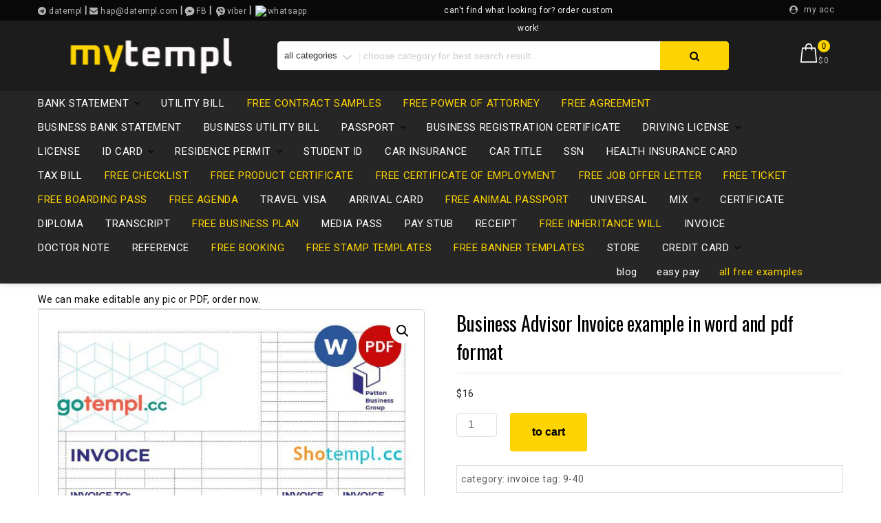

--- FILE ---
content_type: text/html; charset=UTF-8
request_url: https://mytempl.cc/business-advisor-invoice-example-in-word-and-pdf-format/
body_size: 51048
content:
<!DOCTYPE html>
<html lang="en-US" class="no-js">
<head>
<meta name="google-site-verification" content="HbIxjirXZpvNT2VVLAvsds_tL5VNVlYBtYYW6vdsKJw" />
	<meta name="yandex-verification" content="3fea812b62f4cab5" />
<meta charset="UTF-8">
<meta name="viewport" content="width=device-width, initial-scale=1">
<link rel="profile" href="http://gmpg.org/xfn/11">
<script>(function(html){html.className = html.className.replace(/\bno-js\b/,'js')})(document.documentElement);</script>
<title>Business Advisor Invoice example in word and pdf format &#8211; Mytempl</title>
<meta name='robots' content='max-image-preview:large' />
<meta name="description" content="An invoice, bill or tab is a commercial document issued by a seller to a buyer, relating to a sale transaction and indicating the products, quantities, and a..."><script>window._wca = window._wca || [];</script>
<link rel='dns-prefetch' href='//stats.wp.com' />
<link rel='dns-prefetch' href='//code.jivosite.com' />
<link rel='dns-prefetch' href='//fonts.googleapis.com' />
<link href='https://fonts.gstatic.com' crossorigin rel='preconnect' />
<link rel="alternate" type="application/rss+xml" title="Mytempl &raquo; Feed" href="https://mytempl.cc/feed/" />
<link rel="alternate" type="application/rss+xml" title="Mytempl &raquo; Comments Feed" href="https://mytempl.cc/comments/feed/" />
<link rel="alternate" title="oEmbed (JSON)" type="application/json+oembed" href="https://mytempl.cc/wp-json/oembed/1.0/embed?url=https%3A%2F%2Fmytempl.cc%2Fbusiness-advisor-invoice-example-in-word-and-pdf-format%2F" />
<link rel="alternate" title="oEmbed (XML)" type="text/xml+oembed" href="https://mytempl.cc/wp-json/oembed/1.0/embed?url=https%3A%2F%2Fmytempl.cc%2Fbusiness-advisor-invoice-example-in-word-and-pdf-format%2F&#038;format=xml" />
<style id='wp-img-auto-sizes-contain-inline-css' type='text/css'>
img:is([sizes=auto i],[sizes^="auto," i]){contain-intrinsic-size:3000px 1500px}
/*# sourceURL=wp-img-auto-sizes-contain-inline-css */
</style>

<style id='wp-emoji-styles-inline-css' type='text/css'>

	img.wp-smiley, img.emoji {
		display: inline !important;
		border: none !important;
		box-shadow: none !important;
		height: 1em !important;
		width: 1em !important;
		margin: 0 0.07em !important;
		vertical-align: -0.1em !important;
		background: none !important;
		padding: 0 !important;
	}
/*# sourceURL=wp-emoji-styles-inline-css */
</style>
<link rel='stylesheet' id='wp-block-library-css' href='https://mytempl.cc/wp-includes/css/dist/block-library/style.min.css?ver=6.9' type='text/css' media='all' />
<style id='global-styles-inline-css' type='text/css'>
:root{--wp--preset--aspect-ratio--square: 1;--wp--preset--aspect-ratio--4-3: 4/3;--wp--preset--aspect-ratio--3-4: 3/4;--wp--preset--aspect-ratio--3-2: 3/2;--wp--preset--aspect-ratio--2-3: 2/3;--wp--preset--aspect-ratio--16-9: 16/9;--wp--preset--aspect-ratio--9-16: 9/16;--wp--preset--color--black: #000000;--wp--preset--color--cyan-bluish-gray: #abb8c3;--wp--preset--color--white: #ffffff;--wp--preset--color--pale-pink: #f78da7;--wp--preset--color--vivid-red: #cf2e2e;--wp--preset--color--luminous-vivid-orange: #ff6900;--wp--preset--color--luminous-vivid-amber: #fcb900;--wp--preset--color--light-green-cyan: #7bdcb5;--wp--preset--color--vivid-green-cyan: #00d084;--wp--preset--color--pale-cyan-blue: #8ed1fc;--wp--preset--color--vivid-cyan-blue: #0693e3;--wp--preset--color--vivid-purple: #9b51e0;--wp--preset--gradient--vivid-cyan-blue-to-vivid-purple: linear-gradient(135deg,rgb(6,147,227) 0%,rgb(155,81,224) 100%);--wp--preset--gradient--light-green-cyan-to-vivid-green-cyan: linear-gradient(135deg,rgb(122,220,180) 0%,rgb(0,208,130) 100%);--wp--preset--gradient--luminous-vivid-amber-to-luminous-vivid-orange: linear-gradient(135deg,rgb(252,185,0) 0%,rgb(255,105,0) 100%);--wp--preset--gradient--luminous-vivid-orange-to-vivid-red: linear-gradient(135deg,rgb(255,105,0) 0%,rgb(207,46,46) 100%);--wp--preset--gradient--very-light-gray-to-cyan-bluish-gray: linear-gradient(135deg,rgb(238,238,238) 0%,rgb(169,184,195) 100%);--wp--preset--gradient--cool-to-warm-spectrum: linear-gradient(135deg,rgb(74,234,220) 0%,rgb(151,120,209) 20%,rgb(207,42,186) 40%,rgb(238,44,130) 60%,rgb(251,105,98) 80%,rgb(254,248,76) 100%);--wp--preset--gradient--blush-light-purple: linear-gradient(135deg,rgb(255,206,236) 0%,rgb(152,150,240) 100%);--wp--preset--gradient--blush-bordeaux: linear-gradient(135deg,rgb(254,205,165) 0%,rgb(254,45,45) 50%,rgb(107,0,62) 100%);--wp--preset--gradient--luminous-dusk: linear-gradient(135deg,rgb(255,203,112) 0%,rgb(199,81,192) 50%,rgb(65,88,208) 100%);--wp--preset--gradient--pale-ocean: linear-gradient(135deg,rgb(255,245,203) 0%,rgb(182,227,212) 50%,rgb(51,167,181) 100%);--wp--preset--gradient--electric-grass: linear-gradient(135deg,rgb(202,248,128) 0%,rgb(113,206,126) 100%);--wp--preset--gradient--midnight: linear-gradient(135deg,rgb(2,3,129) 0%,rgb(40,116,252) 100%);--wp--preset--font-size--small: 13px;--wp--preset--font-size--medium: 20px;--wp--preset--font-size--large: 36px;--wp--preset--font-size--x-large: 42px;--wp--preset--spacing--20: 0.44rem;--wp--preset--spacing--30: 0.67rem;--wp--preset--spacing--40: 1rem;--wp--preset--spacing--50: 1.5rem;--wp--preset--spacing--60: 2.25rem;--wp--preset--spacing--70: 3.38rem;--wp--preset--spacing--80: 5.06rem;--wp--preset--shadow--natural: 6px 6px 9px rgba(0, 0, 0, 0.2);--wp--preset--shadow--deep: 12px 12px 50px rgba(0, 0, 0, 0.4);--wp--preset--shadow--sharp: 6px 6px 0px rgba(0, 0, 0, 0.2);--wp--preset--shadow--outlined: 6px 6px 0px -3px rgb(255, 255, 255), 6px 6px rgb(0, 0, 0);--wp--preset--shadow--crisp: 6px 6px 0px rgb(0, 0, 0);}:where(.is-layout-flex){gap: 0.5em;}:where(.is-layout-grid){gap: 0.5em;}body .is-layout-flex{display: flex;}.is-layout-flex{flex-wrap: wrap;align-items: center;}.is-layout-flex > :is(*, div){margin: 0;}body .is-layout-grid{display: grid;}.is-layout-grid > :is(*, div){margin: 0;}:where(.wp-block-columns.is-layout-flex){gap: 2em;}:where(.wp-block-columns.is-layout-grid){gap: 2em;}:where(.wp-block-post-template.is-layout-flex){gap: 1.25em;}:where(.wp-block-post-template.is-layout-grid){gap: 1.25em;}.has-black-color{color: var(--wp--preset--color--black) !important;}.has-cyan-bluish-gray-color{color: var(--wp--preset--color--cyan-bluish-gray) !important;}.has-white-color{color: var(--wp--preset--color--white) !important;}.has-pale-pink-color{color: var(--wp--preset--color--pale-pink) !important;}.has-vivid-red-color{color: var(--wp--preset--color--vivid-red) !important;}.has-luminous-vivid-orange-color{color: var(--wp--preset--color--luminous-vivid-orange) !important;}.has-luminous-vivid-amber-color{color: var(--wp--preset--color--luminous-vivid-amber) !important;}.has-light-green-cyan-color{color: var(--wp--preset--color--light-green-cyan) !important;}.has-vivid-green-cyan-color{color: var(--wp--preset--color--vivid-green-cyan) !important;}.has-pale-cyan-blue-color{color: var(--wp--preset--color--pale-cyan-blue) !important;}.has-vivid-cyan-blue-color{color: var(--wp--preset--color--vivid-cyan-blue) !important;}.has-vivid-purple-color{color: var(--wp--preset--color--vivid-purple) !important;}.has-black-background-color{background-color: var(--wp--preset--color--black) !important;}.has-cyan-bluish-gray-background-color{background-color: var(--wp--preset--color--cyan-bluish-gray) !important;}.has-white-background-color{background-color: var(--wp--preset--color--white) !important;}.has-pale-pink-background-color{background-color: var(--wp--preset--color--pale-pink) !important;}.has-vivid-red-background-color{background-color: var(--wp--preset--color--vivid-red) !important;}.has-luminous-vivid-orange-background-color{background-color: var(--wp--preset--color--luminous-vivid-orange) !important;}.has-luminous-vivid-amber-background-color{background-color: var(--wp--preset--color--luminous-vivid-amber) !important;}.has-light-green-cyan-background-color{background-color: var(--wp--preset--color--light-green-cyan) !important;}.has-vivid-green-cyan-background-color{background-color: var(--wp--preset--color--vivid-green-cyan) !important;}.has-pale-cyan-blue-background-color{background-color: var(--wp--preset--color--pale-cyan-blue) !important;}.has-vivid-cyan-blue-background-color{background-color: var(--wp--preset--color--vivid-cyan-blue) !important;}.has-vivid-purple-background-color{background-color: var(--wp--preset--color--vivid-purple) !important;}.has-black-border-color{border-color: var(--wp--preset--color--black) !important;}.has-cyan-bluish-gray-border-color{border-color: var(--wp--preset--color--cyan-bluish-gray) !important;}.has-white-border-color{border-color: var(--wp--preset--color--white) !important;}.has-pale-pink-border-color{border-color: var(--wp--preset--color--pale-pink) !important;}.has-vivid-red-border-color{border-color: var(--wp--preset--color--vivid-red) !important;}.has-luminous-vivid-orange-border-color{border-color: var(--wp--preset--color--luminous-vivid-orange) !important;}.has-luminous-vivid-amber-border-color{border-color: var(--wp--preset--color--luminous-vivid-amber) !important;}.has-light-green-cyan-border-color{border-color: var(--wp--preset--color--light-green-cyan) !important;}.has-vivid-green-cyan-border-color{border-color: var(--wp--preset--color--vivid-green-cyan) !important;}.has-pale-cyan-blue-border-color{border-color: var(--wp--preset--color--pale-cyan-blue) !important;}.has-vivid-cyan-blue-border-color{border-color: var(--wp--preset--color--vivid-cyan-blue) !important;}.has-vivid-purple-border-color{border-color: var(--wp--preset--color--vivid-purple) !important;}.has-vivid-cyan-blue-to-vivid-purple-gradient-background{background: var(--wp--preset--gradient--vivid-cyan-blue-to-vivid-purple) !important;}.has-light-green-cyan-to-vivid-green-cyan-gradient-background{background: var(--wp--preset--gradient--light-green-cyan-to-vivid-green-cyan) !important;}.has-luminous-vivid-amber-to-luminous-vivid-orange-gradient-background{background: var(--wp--preset--gradient--luminous-vivid-amber-to-luminous-vivid-orange) !important;}.has-luminous-vivid-orange-to-vivid-red-gradient-background{background: var(--wp--preset--gradient--luminous-vivid-orange-to-vivid-red) !important;}.has-very-light-gray-to-cyan-bluish-gray-gradient-background{background: var(--wp--preset--gradient--very-light-gray-to-cyan-bluish-gray) !important;}.has-cool-to-warm-spectrum-gradient-background{background: var(--wp--preset--gradient--cool-to-warm-spectrum) !important;}.has-blush-light-purple-gradient-background{background: var(--wp--preset--gradient--blush-light-purple) !important;}.has-blush-bordeaux-gradient-background{background: var(--wp--preset--gradient--blush-bordeaux) !important;}.has-luminous-dusk-gradient-background{background: var(--wp--preset--gradient--luminous-dusk) !important;}.has-pale-ocean-gradient-background{background: var(--wp--preset--gradient--pale-ocean) !important;}.has-electric-grass-gradient-background{background: var(--wp--preset--gradient--electric-grass) !important;}.has-midnight-gradient-background{background: var(--wp--preset--gradient--midnight) !important;}.has-small-font-size{font-size: var(--wp--preset--font-size--small) !important;}.has-medium-font-size{font-size: var(--wp--preset--font-size--medium) !important;}.has-large-font-size{font-size: var(--wp--preset--font-size--large) !important;}.has-x-large-font-size{font-size: var(--wp--preset--font-size--x-large) !important;}
/*# sourceURL=global-styles-inline-css */
</style>

<style id='classic-theme-styles-inline-css' type='text/css'>
/*! This file is auto-generated */
.wp-block-button__link{color:#fff;background-color:#32373c;border-radius:9999px;box-shadow:none;text-decoration:none;padding:calc(.667em + 2px) calc(1.333em + 2px);font-size:1.125em}.wp-block-file__button{background:#32373c;color:#fff;text-decoration:none}
/*# sourceURL=/wp-includes/css/classic-themes.min.css */
</style>
<link rel='stylesheet' id='photoswipe-css' href='https://mytempl.cc/wp-content/plugins/woocommerce/assets/css/photoswipe/photoswipe.min.css?ver=10.3.7' type='text/css' media='all' />
<link rel='stylesheet' id='photoswipe-default-skin-css' href='https://mytempl.cc/wp-content/plugins/woocommerce/assets/css/photoswipe/default-skin/default-skin.min.css?ver=10.3.7' type='text/css' media='all' />
<link rel='stylesheet' id='woocommerce-layout-css' href='https://mytempl.cc/wp-content/plugins/woocommerce/assets/css/woocommerce-layout.css?ver=10.3.7' type='text/css' media='all' />
<style id='woocommerce-layout-inline-css' type='text/css'>

	.infinite-scroll .woocommerce-pagination {
		display: none;
	}
/*# sourceURL=woocommerce-layout-inline-css */
</style>
<link rel='stylesheet' id='woocommerce-smallscreen-css' href='https://mytempl.cc/wp-content/plugins/woocommerce/assets/css/woocommerce-smallscreen.css?ver=10.3.7' type='text/css' media='only screen and (max-width: 768px)' />
<link rel='stylesheet' id='woocommerce-general-css' href='https://mytempl.cc/wp-content/plugins/woocommerce/assets/css/woocommerce.css?ver=10.3.7' type='text/css' media='all' />
<style id='woocommerce-inline-inline-css' type='text/css'>
.woocommerce form .form-row .required { visibility: visible; }
/*# sourceURL=woocommerce-inline-inline-css */
</style>
<link rel='stylesheet' id='brands-styles-css' href='https://mytempl.cc/wp-content/plugins/woocommerce/assets/css/brands.css?ver=10.3.7' type='text/css' media='all' />
<link rel='stylesheet' id='ecommerce-star-fonts-css' href='https://fonts.googleapis.com/css?family=Oswald%3A300%2C400%7CRoboto%3A300%2C400&#038;subset=latin%2Clatin-ext' type='text/css' media='all' />
<link rel='stylesheet' id='boostrap-css-css' href='https://mytempl.cc/wp-content/themes/ecommerce-star/css/bootstrap.css?ver=3.3.6' type='text/css' media='all' />
<link rel='stylesheet' id='ecommerce-star-style-css' href='https://mytempl.cc/wp-content/themes/ecommerce-star/style.css?ver=6.9' type='text/css' media='all' />
<link rel='stylesheet' id='fontawesome-css-css' href='https://mytempl.cc/wp-content/themes/ecommerce-star/fonts/font-awesome/css/font-awesome.css?ver=4.7' type='text/css' media='all' />
<script type="text/javascript" src="https://mytempl.cc/wp-includes/js/jquery/jquery.min.js?ver=3.7.1" id="jquery-core-js"></script>
<script type="text/javascript" src="https://mytempl.cc/wp-includes/js/jquery/jquery-migrate.min.js?ver=3.4.1" id="jquery-migrate-js"></script>
<script type="text/javascript" src="https://mytempl.cc/wp-content/plugins/woocommerce/assets/js/jquery-blockui/jquery.blockUI.min.js?ver=2.7.0-wc.10.3.7" id="wc-jquery-blockui-js" defer="defer" data-wp-strategy="defer"></script>
<script type="text/javascript" id="wc-add-to-cart-js-extra">
/* <![CDATA[ */
var wc_add_to_cart_params = {"ajax_url":"/wp-admin/admin-ajax.php","wc_ajax_url":"/?wc-ajax=%%endpoint%%","i18n_view_cart":"View","cart_url":"https://mytempl.cc/cart/","is_cart":"","cart_redirect_after_add":"no"};
//# sourceURL=wc-add-to-cart-js-extra
/* ]]> */
</script>
<script type="text/javascript" src="https://mytempl.cc/wp-content/plugins/woocommerce/assets/js/frontend/add-to-cart.min.js?ver=10.3.7" id="wc-add-to-cart-js" defer="defer" data-wp-strategy="defer"></script>
<script type="text/javascript" src="https://mytempl.cc/wp-content/plugins/woocommerce/assets/js/zoom/jquery.zoom.min.js?ver=1.7.21-wc.10.3.7" id="wc-zoom-js" defer="defer" data-wp-strategy="defer"></script>
<script type="text/javascript" src="https://mytempl.cc/wp-content/plugins/woocommerce/assets/js/flexslider/jquery.flexslider.min.js?ver=2.7.2-wc.10.3.7" id="wc-flexslider-js" defer="defer" data-wp-strategy="defer"></script>
<script type="text/javascript" src="https://mytempl.cc/wp-content/plugins/woocommerce/assets/js/photoswipe/photoswipe.min.js?ver=4.1.1-wc.10.3.7" id="wc-photoswipe-js" defer="defer" data-wp-strategy="defer"></script>
<script type="text/javascript" src="https://mytempl.cc/wp-content/plugins/woocommerce/assets/js/photoswipe/photoswipe-ui-default.min.js?ver=4.1.1-wc.10.3.7" id="wc-photoswipe-ui-default-js" defer="defer" data-wp-strategy="defer"></script>
<script type="text/javascript" id="wc-single-product-js-extra">
/* <![CDATA[ */
var wc_single_product_params = {"i18n_required_rating_text":"Please select a rating","i18n_rating_options":["1 of 5 stars","2 of 5 stars","3 of 5 stars","4 of 5 stars","5 of 5 stars"],"i18n_product_gallery_trigger_text":"View full-screen image gallery","review_rating_required":"no","flexslider":{"rtl":false,"animation":"slide","smoothHeight":true,"directionNav":false,"controlNav":"thumbnails","slideshow":false,"animationSpeed":500,"animationLoop":false,"allowOneSlide":false},"zoom_enabled":"1","zoom_options":[],"photoswipe_enabled":"1","photoswipe_options":{"shareEl":false,"closeOnScroll":false,"history":false,"hideAnimationDuration":0,"showAnimationDuration":0},"flexslider_enabled":"1"};
//# sourceURL=wc-single-product-js-extra
/* ]]> */
</script>
<script type="text/javascript" src="https://mytempl.cc/wp-content/plugins/woocommerce/assets/js/frontend/single-product.min.js?ver=10.3.7" id="wc-single-product-js" defer="defer" data-wp-strategy="defer"></script>
<script type="text/javascript" src="https://mytempl.cc/wp-content/plugins/woocommerce/assets/js/js-cookie/js.cookie.min.js?ver=2.1.4-wc.10.3.7" id="wc-js-cookie-js" defer="defer" data-wp-strategy="defer"></script>
<script type="text/javascript" id="woocommerce-js-extra">
/* <![CDATA[ */
var woocommerce_params = {"ajax_url":"/wp-admin/admin-ajax.php","wc_ajax_url":"/?wc-ajax=%%endpoint%%","i18n_password_show":"Show password","i18n_password_hide":"Hide password"};
//# sourceURL=woocommerce-js-extra
/* ]]> */
</script>
<script type="text/javascript" src="https://mytempl.cc/wp-content/plugins/woocommerce/assets/js/frontend/woocommerce.min.js?ver=10.3.7" id="woocommerce-js" defer="defer" data-wp-strategy="defer"></script>
<script type="text/javascript" src="https://mytempl.cc/wp-content/themes/ecommerce-star/js/theme.js?ver=1" id="ecommerce-star-theme-js"></script>
<script type="text/javascript" src="https://stats.wp.com/s-202604.js" id="woocommerce-analytics-js" defer="defer" data-wp-strategy="defer"></script>
<link rel="https://api.w.org/" href="https://mytempl.cc/wp-json/" /><link rel="alternate" title="JSON" type="application/json" href="https://mytempl.cc/wp-json/wp/v2/product/67601" /><link rel="EditURI" type="application/rsd+xml" title="RSD" href="https://mytempl.cc/xmlrpc.php?rsd" />
<meta name="generator" content="WordPress 6.9" />
<meta name="generator" content="WooCommerce 10.3.7" />
<link rel="canonical" href="https://mytempl.cc/business-advisor-invoice-example-in-word-and-pdf-format/" />
<link rel='shortlink' href='https://mytempl.cc/?p=67601' />
<!-- start Simple Custom CSS and JS -->
<script type="text/javascript">
    // Function to change the placeholder text based on screen size
    function changeSearchPlaceholder() {
        var searchInput = document.getElementById('text-search'); // Get the search input by its ID
        
        // Check if the screen size is mobile (<= 767px)
        if (window.innerWidth <= 767) {
            searchInput.setAttribute('placeholder', 'Choose category'); // Placeholder for mobile
        } else {
            searchInput.setAttribute('placeholder', 'Choose category for best search result'); // Placeholder for desktop
        }
    }

    // Call the function on page load
    window.addEventListener('load', changeSearchPlaceholder);

    // Call the function on window resize (to update the placeholder when resizing)
    window.addEventListener('resize', changeSearchPlaceholder);

</script>
<!-- end Simple Custom CSS and JS -->
<!-- start Simple Custom CSS and JS -->
<script type="text/javascript">
/* Default comment here */ 

window.onscroll = function() {myFunction()};

function myFunction() {
  if (document.body.scrollTop > 10 || document.documentElement.scrollTop > 10) {
    document.getElementById("typing-demo-div").setAttribute("style", "display:none;");
  } else {
    document.getElementById("typing-demo-div").setAttribute("style", "display:block;");
  }
}
</script>
<!-- end Simple Custom CSS and JS -->
	<style>img#wpstats{display:none}</style>
		<!-- Analytics by WP Statistics - https://wp-statistics.com -->
	<style type="text/css" id="custom-theme-width" >
		.container {		
			max-width: 1200px;
			width: 100%;
		}
		
		.site-header .container, .footer-section .container{		
			max-width: 1200px;
			width: 100%;
		}		
	</style>
	<style type="text/css" id="custom-fonts" >
		h1 ,
	h2 ,
	h3 ,
	h4 ,
	h5 ,
	h6 , 
	.entry-title , 
	.page-title , 
	.entry-meta ,
	.callout-title , 
	.entry-meta a {
		font-family:Oswald,sans serif;
	}
	
	html {
		font-family:Roboto,sans serif;
	}
	
	.main-navigation {
		font-family:Oswald,sans serif;
	}
	
	.site-title a, .testimonial-title {
		font-family:Oswald,sans serif;
	}
	
	#main_Carousel .slider-title {
		font-family:Oswald,sans serif;
	}	</style>
	<style type="text/css" id="custom-theme-colors" >
		.custom-logo-link img {
    max-width: 90px;
}	
	
a.wishlist-contents .fa {
	font-family: "fontawesome";
}	
	
#sticky-nav li > a.product-category-heading {
	background-color:#297fec ;
	margin-right: 7px;
	color:#fff;
}

#wishlist-top .wishlist-contents i:before {
	font-family: fontawesome;
}

#sticky-nav.woocommerce-layout #top-menu > li > a.product-category-heading {
	color:#fff;
}

.top-menu-layout-2 .theme-product-cat-menu {
	display:none;
}

.contact-list-top a:hover,
.contact-list-top a:focus,
.mini-header .login-register a:focus,
.mini-header .login-register a:hover,
.mimi-header-social-icon li a i:focus,
.mimi-header-social-icon li a i:hover,
.my-wishlist a:focus,
.my-wishlist a:hover,
.my-cart a:focus,
.my-cart a:hover,
.site-branding-text a:focus,
.site-branding-text a:hover,
#cart-wishlist-container .wishlist-contents:hover,
#cart-wishlist-container .wishlist-contents:focus,
#cart-wishlist-container a.cart-contents:hover .cart-contents-count:before,
#cart-wishlist-container a.cart-contents:focus .cart-contents-count:before,
.topcorner a.login-register:focus,
.topcorner a.login-register:hover {
	color:  #297fec ;
}	
	
.navigation-top.font-size {
	font-size:15px;
}
	
.cart-contents-count span {
	background-color: #297fec ;
}	
	
.sub-header-inner {
	background-color: rgba(0,0,0,0.49) ;
}

#masthead {
	background-image: url() ;
	background-position:center;
	background-repeat:no-repeat;
	background-size: cover;
}

@media screen and (min-width: 48em) {

	.mini-header {	
		border-bottom: 0px solid #f7f7f7;
	}
	
	.transparent-header .mini-header {
		border-bottom: 0px;
	}	

	#top-menu > .current_page_item > a:hover, 
	#top-menu > .current_page_item > a:focus {
		color: #fff;
		background-color: #297fec;	
	}
	
	#top-menu > li > a {
		color: #3c3c3c;
	}
	
	.sticky-nav #top-menu > li > a,
	.sticky-nav	.site-description,
	.sticky-nav	.site-branding-text a {
		color:unset;
	}
	
	.sticky-nav	#top-menu > .current_page_item > a { 
		color:#ffffff; 
	}
	
	.sticky-nav	#top-menu > .current_page_item > a:hover, 
	.sticky-nav	#top-menu > .current_page_item > a:focus {
		color: #fff;
		background-color: #297fec;	
	}
		
	.sticky-nav	#top-menu > li > a:hover,
	.sticky-nav	#top-menu > li > a:focus {
		color: #fff;
		background-color: #297fec;
		
	}
	
	#sticky-nav.woocommerce-layout {
		color: #fff;
		background-color: #fff;
	}
	
	#sticky-nav.woocommerce-layout.sticky-nav {
		border:initial;
	}
	
	#sticky-nav.woocommerce-layout #top-menu > li > a {
		color: #000;
	}
	
	#sticky-nav #top-menu > li > a {
		color: #3c3c3c;
	}
	
	/* #sticky-nav.sticky-nav #top-menu > .current_page_item > a {
		color: #fff;
	} */
		
	#sticky-nav.sticky-nav #top-menu > li > a {
		color: #000;
	}
	
	#sticky-nav.top-menu-layout-2.sticky-nav #top-menu > li > a {
		color: #000;
	}	
	#sticky-nav.top-menu-layout-2.sticky-nav #top-menu > li > a:hover,
	#sticky-nav.top-menu-layout-2.sticky-nav #top-menu > li > a:focus {
		color: #fff;
	}	
	#sticky-nav.top-menu-layout-2.sticky-nav #top-menu > .current_page_item  > a {
		color: #fff;
	}
		
	#top-menu > li > a:hover,
	#top-menu > li > a:focus {
		color: #fff;
		background-color: #297fec;
		
	}
		
	#sticky-nav #top-menu > li > a:hover,
	#sticky-nav #top-menu > li > a:focus {
		color: #fff;
		background-color: #297fec;
		
	}	
		
	#sticky-nav #top-menu > .current_page_item > a {
		color: #fff;
		background-color: #297fec;
		border-radius: 2px;		
	}
	
	#sticky-nav.woocommerce-layout #top-menu > .current_page_item > a {
		font-weight: 600;
		text-transform: uppercase;
		background-color: transparent;
	}
	
	#sticky-nav.woocommerce-layout #top-menu > .current_page_item > a:hover,
	#sticky-nav.woocommerce-layout #top-menu > .current_page_item > a:focus {
		color: #fff;
		background-color: #297fec;
	}
	
	
}

.site-description {
	color: rgba(60,60,60,0.8);
}

.bottom-menu .current_page_item a {
	color: #297fec;	 
}

.main-navigation a:hover, 
.main-navigation a:focus {
	color: #fff;
	background-color: #297fec;
}	

.product-navigation .navigation-name a::before,
.product-navigation > ul > li > a::before {
	color: #297fec;
}

.carousel-navigation a, 
.carousel-navigation a {
	background-color: #3ba0f4;
	
}

.site-branding-text a,
.mini-header .account-link,
.mimi-header-social-icon li a i,
.contact-list-top,
.contact-list-top a,
.mini-header .login-register .fa,
.my-wishlist a, .my-cart a,
#cart-wishlist-container .cart-contents-count:before,
#cart-wishlist-container .cart-contents-count,
#cart-wishlist-container .wishlist-contents,
#cart-wishlist-container .cart-contents-price {
	color: #3c3c3c;
}

#cart-wishlist-container .wishlist-contents-count {
	color:transparent;
	font-size:0px;
}

#cart-wishlist-container .wishlist-contents-count::before {
	font-size:16px;
}



/* product */

.my-yith-wishlist .button.yith-wcqv-button::before,
.my-yith-wishlist .woocommerce a.compare.button:before,
.my-yith-wishlist .yith-wcwl-add-button .add_to_wishlist:before,
.my-yith-wishlist .yith-wcwl-wishlistaddedbrowse a:before,
.my-yith-wishlist .yith-wcwl-wishlistexistsbrowse.show a:before,
.my-yith-wishlist .yith-wcwl-wishlistexistsbrowse a:before,
.my-yith-wishlist .compare-button a {
    color: #297fec;	
}

.product .my-yith-wishlist .button.yith-wcqv-button,
.product .my-yith-wishlist .button.yith-wcqv-button:hover  {
		background-color:transparent;
}

.woocommerce span.onsale {
	background: #297fec;
}

.woocommerce .woocommerce-breadcrumb a {
    color: #297fec;
}

.woocommerce nav.woocommerce-pagination ul li a:focus, 
.woocommerce nav.woocommerce-pagination ul li a:hover, 
.woocommerce nav.woocommerce-pagination ul li span.current,
nav.woocommerce-MyAccount-navigation ul li.is-active {
    background: #297fec;
    color: #fff;
}

nav.woocommerce-MyAccount-navigation ul li.is-active a {
	color: #fff;
}

/* Price Widget */

.woocommerce .widget_price_filter .ui-slider .ui-slider-handle { 
background-color: #297fec; 
}
.woocommerce .widget_price_filter .price_slider_wrapper .ui-widget-content {
background-color: #5d5d5d;
}
.woocommerce .widget_price_filter .ui-slider .ui-slider-range {
background-color:#297fec;
}

.product-wrapper .badge-wrapper .onsale {
	background: #297fec;
}
.product-rating-wrapper .checked {
	color: #297fec;
}

.wc-button-container a.add_to_cart_button,
.wc-button-container a.add_to_cart_button:focus,
.wc-button-container a.product_type_grouped, 
.wc-button-container a.product_type_external, 
.wc-button-container a.product_type_simple, 
.wc-button-container a.product_type_variable {
	background: #297fec;
	color:#fff;
}
.woocommerce button.button.alt.disabled,
.woocommerce a.add_to_cart_button,
.woocommerce a.add_to_cart_button:focus,
.woocommerce a.product_type_grouped, 
.woocommerce a.product_type_external, 
.woocommerce a.product_type_simple, 
.woocommerce a.product_type_variable,
.woocommerce button.button.alt,
.woocommerce a.button,
.woocommerce button.button,
.woocommerce a.button.alt,
.woocommerce #respond input#submit,
.woocommerce .widget_price_filter .price_slider_amount .button {
	background: #297fec;
	color:#fff;
}

fieldset,
.woocommerce form.checkout_coupon, 
.woocommerce form.login, 
.woocommerce form.register {	
	border: 1px solid #297fec;
}

.select2-container--default .select2-selection--single {
    border: 1px solid #297fec;
}

.woocommerce-info {
    border-top-color: #297fec;
}
.woocommerce-info::before {
    color: #297fec;
}

.woocommerce-error {
    border-top-color: #297fec;
}
.woocommerce-error::before {
    color: #297fec;
}

.woocommerce-message {
    border-top-color: #297fec;
}
.woocommerce-message::before {
    color: #297fec;
}


/* button colors */
.woocommerce button.button.alt.disabled:hover,
.woocommerce button.button.alt.disabled:focus,

.woocommerce a.button:hover,
.woocommerce a.button:focus,

.woocommerce button.button:hover,
.woocommerce button.button:focus,

.woocommerce div.product form.cart .button:hover,
.woocommerce div.product form.cart .button:focus,

.woocommerce a.button.alt:hover,
.woocommerce a.button.alt:focus {
	background-color: black;
	color: white;
}

.woocommerce button.button.alt:hover,
.woocommerce button.button.alt:focus {
	background-color: black;
	color: white;
}

/* form */

button, input[type="button"], 
input[type="submit"] {
   background-color: #297fec;	
}

input[type="text"],
input[type="email"],
input[type="url"],
input[type="password"],
input[type="search"],
input[type="number"],
input[type="tel"],
input[type="range"],
input[type="date"],
input[type="month"],
input[type="week"],
input[type="time"],
input[type="datetime"],
input[type="datetime-local"],
input[type="color"],
input[type="checkbox"],
textarea {
	border:1px solid #297fec ; 
}

input[type="text"]:focus,
input[type="email"]:focus,
input[type="url"]:focus,
input[type="password"]:focus,
input[type="search"]:focus,
input[type="number"]:focus,
input[type="tel"]:focus,
input[type="range"]:focus,
input[type="date"]:focus,
input[type="month"]:focus,
input[type="week"]:focus,
input[type="time"]:focus,
input[type="datetime"]:focus,
input[type="datetime-local"]:focus,
input[type="color"]:focus,
input[type="checkbox"]:focus,
textarea:focus {	
	border-color:rgba(41,127,236,0.5) ;
}

/* link - a */



.entry-content a:focus,
.entry-content a:hover,
.entry-summary a:focus,
.entry-summary a:hover,
.comment-content a:focus,
.comment-content a:hover,
.widget a:focus,
.widget a:hover,
.site-footer .widget-area a:focus,
.site-footer .widget-area a:hover,
.posts-navigation a:focus,
.posts-navigation a:hover,
.comment-metadata a:focus,
.comment-metadata a:hover,
.comment-metadata a.comment-edit-link:focus,
.comment-metadata a.comment-edit-link:hover,
.comment-reply-link:focus,
.comment-reply-link:hover,
.widget_authors a:focus strong,
.widget_authors a:hover strong,
.entry-title a:focus,
.entry-title a:hover,
.entry-meta a:focus,
.entry-meta a:hover,
.page-links a:focus .page-number,
.page-links a:hover .page-number,
.entry-footer a:focus,
.entry-footer a:hover,
.entry-footer .cat-links a:focus,
.entry-footer .cat-links a:hover,
.entry-footer .tags-links a:focus,
.entry-footer .tags-links a:hover,
.post-navigation a:focus,
.post-navigation a:hover,
.pagination a:not(.prev):not(.next):focus,
.pagination a:not(.prev):not(.next):hover,
.comments-pagination a:not(.prev):not(.next):focus,
.comments-pagination a:not(.prev):not(.next):hover,
.logged-in-as a:focus,
.logged-in-as a:hover,
a:focus .nav-title,
a:hover .nav-title,
.edit-link a:focus,
.edit-link a:hover,
.site-info a:focus,
.site-info a:hover,
.widget .widget-title a:focus,
.widget .widget-title a:hover,
.widget ul li a:focus,
.bottom-menu ul li a:focus,
.bottom-menu ul li a:hover,
.widget ul li a:hover {
	color: #297fec;	
}


.entry-footer .cat-links .icon,
.entry-footer .tags-links .icon {
	color: rgba(41,127,236,0.7) ;
}

.entry-footer .edit-link a {
    background-color: #297fec ;	
}

.scroll-top {
    background: #297fec;
}




/* widget */


.widget .tagcloud a,  
.widget.widget_tag_cloud a,  
.wp_widget_tag_cloud a {
    border-color:rgba(41,127,236,0.7);
}

#secondary .widget-title {
    border-bottom: 1px solid #297fec;
	text-align:left;
}


/* link */

a.more-btn{
	border-color:#297fec;
	color:#297fec;
}

a.more-btn:active,
a.more-btn:hover,
a.more-btn:focus  {
   background-color:#297fec;
   color:#fff;  
}
a.more-link {
	color:#297fec;	
}

a.more-link:active,
a.more-link:hover,
a.more-link:focus  {
   background-color:#297fec;
   color:#fff;  
}


@media screen and (min-width: 48em) {

		.transparent-header .site-branding-text a,
		.transparent-header .site-description,		
		.transparent-header .mini-header .account-link,
		.transparent-header .mimi-header-social-icon li a i,
		.transparent-header .contact-list-top,
		.transparent-header .contact-list-top a,
		.transparent-header .mini-header .login-register .fa,
		.transparent-header .my-wishlist a, 
		.transparent-header .my-cart a,
		.transparent-header #sticky-nav #top-menu > li > a,
		.transparent-header #cart-wishlist-container .cart-contents-count:before,
		.transparent-header #cart-wishlist-container .cart-contents-count,
		.transparent-header #cart-wishlist-container .wishlist-contents,
		.transparent-header #cart-wishlist-container .cart-contents-price {
			color: #fff;
		}
		
		/* .transparent-header #sticky-nav.sticky-nav #top-menu > li > a { color:#000; } */
				
		.transparent-header #sticky-nav.sticky-nav.sticky-nav #top-menu > .current_page_item > a { color:#fff; }
		.transparent-header #sticky-nav.sticky-nav #top-menu > li > a:hover,
		.transparent-header #sticky-nav.sticky-nav.sticky-nav #top-menu > li > a:focus { color:#fff; }
		
		
		.transparent-header .sticky-nav .site-branding-text a,
		.transparent-header .sticky-nav .site-description {
			color:#000;
		}
		
		#masthead.transparent-header {
			background-image: unset;
			background-color: transparent;
			position: absolute;
			box-shadow:unset ;
			width: 100%;			
			z-index: 9990;			
			
		}

	} /* end transparent header css */	</style>
	<style type="text/css" id="custom-footer-colors" >
		.footer-foreground {}
.footer-foreground .widget-title, 
.footer-foreground a, 
.footer-foreground p, 
.footer-foreground li,
.footer-foreground h1,
.footer-foreground h2,
.footer-foreground h3,
.footer-foreground h4,
.footer-foreground h5,
.footer-foreground h6,
.footer-foreground .widget_calendar th,
.footer-foreground .widget_calendar td,
caption,
.footer-foreground .site-info a,
.footer-foreground .site-info
{
  color:#fff;
}

.footer-foreground a:hover, 
.footer-foreground a:active {color:#297fec;}	</style>
	<style type="text/css" id="custom-button-styles" >

		.more-btn, .more-link {
			border-radius:3px;
			-webkit-border-radius:3px;				
		}
				
		#callout .start-button {
			border-radius:3px;
			-webkit-border-radius:3px;			
		}
		
		button, input[type="button"], input[type="submit"], .contact-list-bottom .fa, .contact-list .fa {
			border-radius:3px;
			-webkit-border-radius:3px;			
		}
		input[type="search"], .search-form .search-submit, .search-box, .widget_product_search .search-field, .widget_product_search button {
			border-radius:24px;
			-webkit-border-radius:24px;			
		}
		ul.header-social-icon li a {
			border-radius:24px;
			-webkit-border-radius:24px;		
		}				
		.scroll-top {
			border-radius:4px;
			-webkit-border-radius:4px;			
		}
		
		.wc-button-container a.add_to_cart_button, 
		.wc-button-container a.add_to_cart_button:focus, 
		.wc-button-container a.product_type_grouped, 
		.wc-button-container a.product_type_external, 
		.wc-button-container a.product_type_simple, 
		.wc-button-container a.product_type_variable {
		
			border-radius:3px;
			-webkit-border-radius:3px;	
		
		}		
	
		
	</style>
<script>
  (function($){
      $(document).ready(function(){
            $("input[type=search]").attr("placeholder","choose category for best search result");
        });
  })(jQuery);
  </script>
	<noscript><style>.woocommerce-product-gallery{ opacity: 1 !important; }</style></noscript>
	<link rel="icon" href="https://mytempl.cc/wp-content/uploads/2023/10/cropped-photo_2022-06-27_13-33-19-32x32-1.jpg" sizes="32x32" />
<link rel="icon" href="https://mytempl.cc/wp-content/uploads/2023/10/cropped-photo_2022-06-27_13-33-19-32x32-1.jpg" sizes="192x192" />
<link rel="apple-touch-icon" href="https://mytempl.cc/wp-content/uploads/2023/10/cropped-photo_2022-06-27_13-33-19-32x32-1.jpg" />
<meta name="msapplication-TileImage" content="https://mytempl.cc/wp-content/uploads/2023/10/cropped-photo_2022-06-27_13-33-19-32x32-1.jpg" />
		<style type="text/css" id="wp-custom-css">
			body {
    font-family: 'Roboto' sans-serif;
    font-size: 14px;
    font-weight: 400;
    color: #666;
    line-height: 26px;
    background: #FFF;
    position: relative;
    letter-spacing: 0.5px;
}

#sticky-nav.woocommerce-layout #top-menu>.current_page_item>a:hover {
    background: inherit;
}
.my-nav-menu-search{
	display:none !important;
}
#payment input[type="radio"]+label {
    display: inline-block;
    margin: 10px 0;
}
.payeer_accnu_custom{
	 margin-top:2%;
    margin-bottom:4% !important;
    color:#3193C6;
  font-weight:bold
}
.payeer_second_line{
	margin-bottom:2%;
}
.payment_method_payeer label:after {
    content: '';
    background-image: url(https://intempl.cc/wp-content/uploads/2025/07/png-clipart-bitcoin-payeer-money-payment-system-payment-gateway-bitcoin-blue-text-removebg-preview.png);
    display: inline-block;
    width: 90px;
    height: 30px;
    background-size: contain;
    background-repeat: no-repeat;
    position: relative;
    top: 10px;
    left: 10px;
}
.payment_method_payoneer label:after {
    content: '';
    background-image: url(https://upload.wikimedia.org/wikipedia/commons/thumb/e/e7/Payoneer_logo.svg/2560px-Payoneer_logo.svg.png);
    display: inline-block;
    width: 110px;
    height: 45px;
    background-size: contain;
    background-repeat: no-repeat;
    position: relative;
    top: 20px;
    left: 10px;
}
.payoneer_email_custom{
	 margin-top:2%;
    margin-bottom:8% !important;
    color:#F74600;
	font-weight:bold
}
.payment_method_alipay label:after {
    content: '';
    background-image: url(https://www.templ.cc/wp-content/uploads/2025/02/alipay.png);
    display: inline-block;
    width: 80px;
    height: 45px;
    background-size: contain;
    background-repeat: no-repeat;
    position: relative;
    top: 30px;
    left: 10px;
}
.alipay_email_custom{
   margin-top:2%;
    margin-bottom:4% !important;
    color:#0094DE;
  font-weight:bold
}
.payment_method_creditcard label:after {
    content: '';
    background-image: url(http://www.templ.pro/wp-content/uploads/2024/10/Untitled-1-2.png);
    display: inline-block;
    width: 190px;
    height: 45px;
    background-size: contain;
    background-repeat: no-repeat;
    position: relative;
    top: 28px;
    left: 10px;
}
.credit_card_payment_span{
  font-weight:bold;
  color:#5493D3;
}

.woocommerce-checkout #payment ul.payment_methods li input {
    margin: 0;
}

#main input[type="text"],
textarea,
.select2-container--default .select2-selection--single,
#main input[type="email"] {
    border-color: #666;
}

.woocommerce-info {
    border-color: var(--swiper-theme-color);
}

.woocommerce-info::before {
    color: #666;
}

.mimi-header-social-icon .hsocial {
    display: none
}

.col-md-2.col-lg-2.col-sm-2.col-xs-12 {
    padding: 0 10px;
}

#cart-top {
    width: 70px;
}

a.custom-logo-link:hover,
a.custom-logo-link:focus {
    box-shadow: none;
}

.site-branding-text a,
.mini-header .account-link,
.mimi-header-social-icon li a i,
.contact-list-top,
.contact-list-top a,
.mini-header .login-register .fa,
.my-wishlist a,
.my-cart a,
#cart-wishlist-container,
#cart-wishlist-container .cart-contents-count,
#cart-wishlist-container .wishlist-contents,
#cart-wishlist-container .cart-contents-price {
    color: #b3b3b3;
    font-size: 12px;
}

fieldset,
.woocommerce form.checkout_coupon,
.woocommerce form.login,
.woocommerce form.register {
    border: 1px solid #262626;
}

.woocommerce nav.woocommerce-pagination ul li a:focus,
.woocommerce nav.woocommerce-pagination ul li a:hover,
.woocommerce nav.woocommerce-pagination ul li span.current,
nav.woocommerce-MyAccount-navigation ul li.is-active {
    background: var(--swiper-theme-color);
}

#secondary {
    display: none;
}

#welcome {
    position: absolute;
    width: 20%;
    margin: 0 50%;
    text-align: center;
    z-index: 1;
    top: 2px;
    font-size: 12px;
    color: #fff;
}

.mini-header {
    padding: 0;
}

.mini-header>div {
    display: flex;
    justify-content: space-between;
}

.mimi-header-social-icon {
    text-align: right;
}


.background {
    padding-top: 15px;
}

#main {
    padding: 0 15px;
}

footer {
    background: #333;
}

.site-header .container,
.footer-section .container {
    max-width: 1200px;
}

* {
    transition: all 0.2s;
}

h1 {
    font: 500 22px/26px 'Roboto' sans-serif;
    color: #000;
    text-transform: initial;
}


:root {
    --swiper-theme-color: #fdd400;
}

.fa-phone:before {
    content: "\f2c6";
}

#primary {
    display: contents;
}

.entry-content a:focus,
.entry-content a:hover,
.entry-summary a:focus,
.entry-summary a:hover,
.comment-content a:focus,
.comment-content a:hover,
.widget a:focus,
.widget a:hover,
.site-footer .widget-area a:focus,
.site-footer .widget-area a:hover,
.posts-navigation a:focus,
.posts-navigation a:hover,
.comment-metadata a:focus,
.comment-metadata a:hover,
.comment-metadata a.comment-edit-link:focus,
.comment-metadata a.comment-edit-link:hover,
.comment-reply-link:focus,
.comment-reply-link:hover,
.widget_authors a:focus strong,
.widget_authors a:hover strong,
.entry-title a:focus,
.entry-title a:hover,
.entry-meta a:focus,
.entry-meta a:hover,
.page-links a:focus .page-number,
.page-links a:hover .page-number,
.entry-footer a:focus,
.entry-footer a:hover,
.entry-footer .cat-links a:focus,
.entry-footer .cat-links a:hover,
.entry-footer .tags-links a:focus,
.entry-footer .tags-links a:hover,
.post-navigation a:focus,
.post-navigation a:hover,
.pagination a:not(.prev):not(.next):focus,
.pagination a:not(.prev):not(.next):hover,
.comments-pagination a:not(.prev):not(.next):focus,
.comments-pagination a:not(.prev):not(.next):hover,
.logged-in-as a:focus,
.logged-in-as a:hover,
a:focus .nav-title,
a:hover .nav-title,
.edit-link a:focus,
.edit-link a:hover,
.site-info a:focus,
.site-info a:hover,
.widget .widget-title a:focus,
.widget .widget-title a:hover,
.widget ul li a:focus,
.bottom-menu ul li a:focus,
.bottom-menu ul li a:hover,
.widget ul li a:hover {
    color: var(--swiper-theme-color)
}

#masthead {
    background-color: #1c1c1c;
}

.custom-logo-link img {
    max-width: 240px;
}

ul.header-social-icon li a {
    display: flex;
    justify-content: center;
    width: 25px;
    height: 25px;
    align-items: center;
    background: #000;
    border-radius: 7px;
}

ul.header-social-icon li a i {
    font-size: 14px;
    color: #b3b3b3;
}

.search-cat .category-items {
    padding: 0 0 0 10px;
    text-transform: lowercase;
}

.search-cat {
    width: 120px;
}

#sticky-nav.woocommerce-layout #top-menu>li>a {
    font: 400 15px/20px 'Roboto', sans-serif;
    color: #fff;
    letter-spacing: .6px;
    display: block;
    width: auto;
    margin: 0;
    padding: 7.5px 28px 7.5px 0;
}
.menu-item:hover .sub-menu {
    transition: background-color 0.1s ease;
}
.sub-menu {
    opacity: 0;
    transform: translateY(10px); /* Start slightly down */
    visibility: hidden;
    transition: all 0.1s ease;
}

.menu-item:hover .sub-menu {
    opacity: 1;
    transform: translateY(0); /* Move into place */
    visibility: visible;
}


/* .menu-item:hover .sub-menu{
	display:none;
} */

.menu-toggle {
    color: #fff;
}

#sticky-nav.woocommerce-layout #top-menu>.current-menu-item>a {
    color: var(--swiper-theme-color);
    text-transform: inherit;
}



.mini-header {
    background-color: #000000aa;
}



#sticky-nav.woocommerce-layout {
    background-color: #262626;
}

.woocommerce button.button.alt.disabled,
.woocommerce a.add_to_cart_button,
.woocommerce a.add_to_cart_button:focus,
.woocommerce a.product_type_grouped,
.woocommerce a.product_type_external,
.woocommerce a.product_type_simple,
.woocommerce a.product_type_variable,
.woocommerce button.button.alt,
.woocommerce a.button,
.woocommerce button.button,
.woocommerce a.button.alt,
.woocommerce #respond input#submit,
.woocommerce .widget_price_filter .price_slider_amount .button {
    background-color: var(--swiper-theme-color);
    color: #000;
}

.search-box {
    border-radius: 5px;
    border: none;
}

.search-box:hover {
    box-shadow: none;
    color: #000;
}

#text-search {
    font-style: normal;
}

#text-search::placeholder {
    color: #cfcfcf;
    border: none;
}

#btn-search-category:hover,
#btn-search-category:focus {
    color: #000;
}

#btn-search-category {
    font-size: 15px;
    width: 100px;
    color: #000;
    background-color: var(--swiper-theme-color);
}

#search-category input {
    padding: 0 0 0 125px;
}

#search-category input::placeholder {
    text-transform: lowercase;
    color: #ccc;
}

#order_comments_field label {
    color: #888;
    text-transform: lowercase;
}

.woocommerce #payment #place_order,
.woocommerce-page #payment #place_order {
    text-transform: lowercase;
}

textarea:focus {
    border-color: var(--swiper-theme-color)
}

#main input,
#main textarea {
    border-radius: 5px;
}

.checkout.woocommerce-checkout {
    text-transform: lowercase;
}

@media screen and (min-width: 48em) {

    #order_review {
        width: 70%;
    }
	 .card_mobile_none{
    display:none;
  }





    #sticky-nav #top-menu>li>a:hover,
    #sticky-nav #top-menu>li>a:focus {
        color: var(--swiper-theme-color);
        background: none;
    }
}

.contact-list-top a:hover,
.contact-list-top a:focus,
.mini-header .login-register a:focus,
.mini-header .login-register a:hover,
.mimi-header-social-icon li a i:focus,
.mimi-header-social-icon li a i:hover,
.my-wishlist a:focus,
.my-wishlist a:hover,
.my-cart a:focus,
.my-cart a:hover {
    color: var(--swiper-theme-color) !important;
}

#homed {
    margin-top: -5em;
}

/* #top-menu{
text-align: center;
} */

.woocommerce ul.products li.product .price {
    text-align: start;
    color: #000000;
    font-weight: 700;
    margin-bottom: 0px;
    font-size: 16px;
    letter-spacing: 0;
    line-height: 26px;
}

.woocommerce ul.products li.product a img {
    border: 1px solid #ddd;
    border-radius: 5px;
}





.woocommerce nav.woocommerce-pagination {
    text-align: end;
}

.woocommerce nav.woocommerce-pagination ul {
    border: none;
}

.woocommerce nav.woocommerce-pagination ul li,
.woocommerce nav.woocommerce-pagination ul li span {
    height: 35px;
    width: 35px;
    background: #000;
    display: block;
    display: flex;
    justify-content: center;
    align-items: center;
}


.woocommerce nav.woocommerce-pagination ul li {
    margin-left: 1.5px;
    border-radius: 4px;
}

.woocommerce nav.woocommerce-pagination ul li a {
    height: 100%;
    width: 100%;
    display: flex;
    justify-content: center;
    align-items: center;
    color: #fff;
    font-weight: 600;
}

.woocommerce nav.woocommerce-pagination ul li span.current,
.woocommerce nav.woocommerce-pagination ul li a:hover,
.woocommerce nav.woocommerce-pagination ul li a:focus,
.woocommerce nav.woocommerce-pagination ul li a:active {
    background: var(--swiper-theme-color);
    color: #000;

}



.woocommerce ul.products li.product .button {
    /*add to cart*/

    position: absolute;
    bottom: 15px;
    right: 15px;
    width: 45%;
    padding: 7px 0;
    font-size: 13px;


    margin-top: 1em;
    border-radius: 3px;
    color: #000;
    background: #fdd400;
    text-transform: lowercase;
}

a.button.product_type_simple.add_to_cart_button.ajax_add_to_cart.added {
    pointer-events: none;
}

a.button.product_type_simple.add_to_cart_button.ajax_add_to_cart.added:after {
    font-family: 'roboto', sans-serif;
    pointer-events: none;
    content: "added \2714";
    background: var(--swiper-theme-color);
    position: absolute;
    bottom: 0px;
    right: 0px;
    width: 100%;
    padding: 7px 0;
    font-size: 13px;
    z-index: 9;

    text-transform: lowercase;
    margin-top: 1em;
    border-radius: 0px;
}

.woocommerce a.added_to_cart {
    display: none;
}

.woocommerce ul.products li.product .button:hover {
    /*add to cart hover */
    color: #fff;
    background: #000;

}









.site-branding a:hover {
    box-shadow: none;
}




.main-navigation li li,
.main-navigation li:last-child {
    display: none;
    /*search in menu*/
}

.main-navigation ul {
    background: transparent;
}




.term-description {
    padding-top: 15px;
    padding-bottom: 15px;
}





.wc-block-grid__product .wc-block-grid__product-add-to-cart,
.wc-block-grid__product .wc-block-grid__product-onsale,
.wc-block-grid__product .wc-block-grid__product-price,
.wc-block-grid__product .wc-block-grid__product-rating {
    color: #FF8B00;
    font-weight: bold;
}

.page-title {
    font: 500 24px/30px 'Roboto', sans-serif;
    border-bottom: 1px solid #dddddd;
    margin: 0;
margin-top:3%;
    padding-bottom: 5px;
	
}

.bottom-menu .current_page_item a {
    color: #fff;
}



.woocommerce .woocommerce-breadcrumb {
    text-transform: lowercase;
}


.footer-foreground {}

.footer-foreground .widget-title,
.footer-foreground a,
.footer-foreground p,
.footer-foreground li,
.footer-foreground h1,
.footer-foreground h2,
.footer-foreground h3,
.footer-foreground h4,
.footer-foreground h5,
.footer-foreground h6,
.footer-foreground .widget_calendar th,
.footer-foreground .widget_calendar td,
caption,
.footer-foreground .site-info a,
.footer-foreground .site-info {
    color: #fff;
}








.site-footer .footer-bottom-section {
    padding-top: 0;
    padding-bottom: 1em;
}

.woocommerce li.product,
.woocommerce-page ul.products li.product {
    padding: 15px;
    background: #fafafa;
    border: 1px solid #dddddd;
    border-radius: 5px;
}

.woocommerce ul.products li.product .price:after {
    content: ".00";
}

ul.products li.product .woocommerce-loop-product__title {
    border-top: 1px solid #ddd;
    text-align: left;
    line-height: 20px;
    letter-spacing: .5px;
}

ul.products li.product .woocommerce-loop-product__title:hover {
    color: var(--swiper-theme-color);
}

.woocommerce-loop-product__title {
    font-size: 13px !important;
}

.entry-summary button,
.entry-summary .product_meta,
.woocommerce-mini-cart__total strong {
    text-transform: lowercase;
}



#footer-menu a {
    display: none;
}

#sticky-nav li>a.product-category-heading {
    margin-right: 7px;
    color: #fff;
}


/* product */

.my-yith-wishlist .button.yith-wcqv-button::before,
.my-yith-wishlist .woocommerce a.compare.button:before,
.my-yith-wishlist .yith-wcwl-add-button .add_to_wishlist:before,
.my-yith-wishlist .yith-wcwl-wishlistaddedbrowse a:before,
.my-yith-wishlist .yith-wcwl-wishlistexistsbrowse.show a:before,
.my-yith-wishlist .yith-wcwl-wishlistexistsbrowse a:before,
.my-yith-wishlist .compare-button a {
    color: #15A6BC;
}

nav.woocommerce-MyAccount-navigation ul li.is-active a {
    color: #fff;
}
.woocommerce form .create-account{
	margin-top:30px;
}
/* Price Widget */

.woocommerce .widget_price_filter .price_slider_wrapper .ui-widget-content {
    background-color: #5d5d5d;
}
.payment_method_nowpayments img{
  display:none;
}
.payment_method_wise label:after {
    content: '';
    background-image: url(https://upload.wikimedia.org/wikipedia/commons/thumb/8/81/New_Wise_%28formerly_TransferWise%29_logo.svg/1024px-New_Wise_%28formerly_TransferWise%29_logo.svg.png);
    display: inline-block;
    width: 100px;
    height: 45px;
    background-size: contain;
    background-repeat: no-repeat;
    position: relative;
    top: 25px;
    left: 20px;
}
.yoomoney_email_custom{
  margin-bottom:3%;
}
.yoomoney_email_custom a{
  color:#6E44D9 !important;
}
.payment_method_yoomoney label:after {
    content: '';
    background-image: url(http://www.templ.pro/wp-content/uploads/2024/07/yoomoney-1.png);
    display: inline-block;
    width: 80px;
    height: 45px;
    background-size: contain;
    background-repeat: no-repeat;
    position: relative;
    top: 30px;
    left: 10px;
}
.payment_method_skrill label:after {
    content: '';
    background-image: url(https://www.shotempl.pro/wp-content/uploads/2024/06/Skrill_logo.svg_.png);
    display: inline-block;
    width: 90px;
    height: 45px;
    background-size: contain;
    background-repeat: no-repeat;
    position: relative;
    top: 20px;
    left: 20px;
}
.wise_email_custom{
color:#0488B8;
 margin-top:2%;
    margin-bottom:4% !important;
}
.revolut_email_custom{
 margin-top:2%;
    margin-bottom:4% !important;
}
.revolut_email_custom span{
   background: white;
    padding: 1%;
    border-radius: 5%;
}
.volet_email_custom{
 margin-top:2%;
    margin-bottom:4% !important;  color:#00AF7E;
}
.webmoney_email_custom{
     margin-top:2%;
    margin-bottom:4% !important;  color:#006CB4;
}
.qiwi_email_custom{
     margin-top:3%;
    margin-bottom:5% !important;
}
.qiwi_email_custom a{
  color:#CA6F00;
}
.skrill_email_custom{
    margin-top:2%;
    margin-bottom:4% !important;
  color:#862165;
}

.neteller_email_custom{
    margin-top:2%;
    margin-bottom:4% !important;
    color:#5E8528;

}
.payment_method_nowpayments  label:after{
  content: '';
     background-image:url(https://gotempl.pro/wp-content/uploads/2024/05/crypto-black-icons.png);
    display: inline-block;
    width: 170px;
    height: 55px;
    background-size: contain;
    background-repeat: no-repeat;
    position: relative;
    top: 30px;
    left: 10px;
}

.hometitle {
    text-align: center;
    font-weight: 1;
    margin-bottom: 5px;
    margin-bottom: 1em;
}

.container .vertical-center {
    width: 100%;
}



.fa-twitter:before {
    content: "\f2c6";
}

.site-footer .site-info.one-column {
    padding-top: 1em;
    display: none;
}

.scroll-top,
.cart-contents-count span {
    background: var(--swiper-theme-color);
    color: #000;
    top: 0px;
    right: 19px;
    position: absolute;
}

.woocommerce .woocommerce-ordering {
    margin: 0;
}

.woocommerce .woocommerce-ordering select {
    margin: 5px 0;
    width: 130px;
    text-transform: lowercase;
}
#typing-demo-div{
	position:absolute;
	padding-top:10px;

	border-bottom: solid 1px lightgray;
}
#typing-demo{
	color:black;
width: 90%; 
	width: 100%;
	white-space: nowrap;
	white-space: nowrap;
 -webkit-animation: typing 3s steps(100, end), blink-caret .10s step-end infinite alternate;
	overflow:hidden;
	position:static;
}
@-webkit-keyframes typing { from { width: 0; } }

#cart-wishlist-container .cart-contents-count:before {
    font-size: 30px;
}




.fa-shopping-cart:before {
    display: block;

}

#cart-wishlist-container a.cart-contents:hover .cart-contents-count:before {

    color: var(--swiper-theme-color);
}

.main-navigation li {
    text-transform: uppercase;
}
.my-nav-menu-search {
	width:50px;
}

.main-navigation li:nth-last-child(2),
.main-navigation li:nth-last-child(3),
.main-navigation li:nth-last-child(4) {
    float: right;
    text-transform: lowercase;
    border: none;
}

@media screen and (min-width: 48em) {

    .site-branding {
        padding-left: 45px;
    }


    #sticky-nav #top-menu>li>a {
        margin: 3px 0;
        border-radius: 10px;
        transition: all 0.2s;
    }
}

.woocommerce .woocommerce-breadcrumb {
    display: none
}

.woocommerce .woocommerce-breadcrumb a {
    color: var(--swiper-theme-color);
}

.woocommerce .woocommerce-result-count {
    margin: 0;
    color: #ccc;
    text-transform: lowercase;
}

.term-description {
    padding: 5px 0;
}

.term-description p {
    color: #666;
    margin: 0;
}

#cart-wishlist-container .cart-contents-count:before {
    background-image: url("data:image/svg+xml,%3Csvg xmlns='http://www.w3.org/2000/svg' fill='%23fff' height='512pt' viewBox='-35 0 512 512.00102' width='512pt'%3E%3Cpath d='m443.054688 495.171875-38.914063-370.574219c-.816406-7.757812-7.355469-13.648437-15.15625-13.648437h-73.140625v-16.675781c0-51.980469-42.292969-94.273438-94.273438-94.273438-51.984374 0-94.277343 42.292969-94.277343 94.273438v16.675781h-73.140625c-7.800782 0-14.339844 5.890625-15.15625 13.648437l-38.9140628 370.574219c-.4492192 4.292969.9453128 8.578125 3.8320308 11.789063 2.890626 3.207031 7.007813 5.039062 11.324219 5.039062h412.65625c4.320313 0 8.4375-1.832031 11.324219-5.039062 2.894531-3.210938 4.285156-7.496094 3.835938-11.789063zm-285.285157-400.898437c0-35.175782 28.621094-63.796876 63.800781-63.796876 35.175782 0 63.796876 28.621094 63.796876 63.796876v16.675781h-127.597657zm-125.609375 387.25 35.714844-340.097657h59.417969v33.582031c0 8.414063 6.824219 15.238282 15.238281 15.238282s15.238281-6.824219 15.238281-15.238282v-33.582031h127.597657v33.582031c0 8.414063 6.824218 15.238282 15.238281 15.238282 8.414062 0 15.238281-6.824219 15.238281-15.238282v-33.582031h59.417969l35.714843 340.097657zm0 0'/%3E%3C/svg%3E");
    height: 30px;
    width: 30px;
    position: relative;
    content: '';
    display: block;
    left: 10px;
    top: 0px;
    -webkit-transition: all 0.5s ease;
    -webkit-transition-delay: 0s;
    -moz-transition: all 0.5s ease 0s;
    -o-transition: all 0.5s ease 0s;
    background-repeat: no-repeat;
    background-position: left center;
    background-size: 28px;
}

.topcorner ul li,
.topcorner .my-cart {
    display: none;
}

#cart-wishlist-container .cart-contents-count:hover:before {
    background-image: url("data:image/svg+xml,%3Csvg xmlns='http://www.w3.org/2000/svg' fill='%23fdd400' height='512pt' viewBox='-35 0 512 512.00102' width='512pt'%3E%3Cpath d='m443.054688 495.171875-38.914063-370.574219c-.816406-7.757812-7.355469-13.648437-15.15625-13.648437h-73.140625v-16.675781c0-51.980469-42.292969-94.273438-94.273438-94.273438-51.984374 0-94.277343 42.292969-94.277343 94.273438v16.675781h-73.140625c-7.800782 0-14.339844 5.890625-15.15625 13.648437l-38.9140628 370.574219c-.4492192 4.292969.9453128 8.578125 3.8320308 11.789063 2.890626 3.207031 7.007813 5.039062 11.324219 5.039062h412.65625c4.320313 0 8.4375-1.832031 11.324219-5.039062 2.894531-3.210938 4.285156-7.496094 3.835938-11.789063zm-285.285157-400.898437c0-35.175782 28.621094-63.796876 63.800781-63.796876 35.175782 0 63.796876 28.621094 63.796876 63.796876v16.675781h-127.597657zm-125.609375 387.25 35.714844-340.097657h59.417969v33.582031c0 8.414063 6.824219 15.238282 15.238281 15.238282s15.238281-6.824219 15.238281-15.238282v-33.582031h127.597657v33.582031c0 8.414063 6.824218 15.238282 15.238281 15.238282 8.414062 0 15.238281-6.824219 15.238281-15.238282v-33.582031h59.417969l35.714843 340.097657zm0 0'/%3E%3C/svg%3E");
    height: 30px;
    width: 30px;
    position: relative;
    content: '';
    display: block;
    left: 10px;
    top: 0px;
    -webkit-transition: all 0.5s ease;
    -webkit-transition-delay: 0s;
    -moz-transition: all 0.5s ease 0s;
    -o-transition: all 0.5s ease 0s;
    background-repeat: no-repeat;
    background-position: left center;
    background-size: 28px;
}
	#order_comments{
		margin-top:10px;
	}
@media screen and (max-width: 770px) {
		.payeer_second_line{
	margin-bottom:5% !important;
}
			button:hover, input[type="button"]:hover, input[type="submit"]:hover{
		background:transparent !important;
	}
	.dropdown-toggle{
	  width: 100%;
    left: 10px;
}
	.icon-angle-down{
		fill:white;
	}
	.site-main{
		margin-top:8%;
	}
	
	.woocommerce-result-count{
		padding-top:1%;
	}
	#typing-demo-div{
		margin-left:-2%;
	}


	#menu-item-84274 a,#menu-item-81975 a, #menu-item-83803 a, #menu-item-84460 a,#menu-item-84382 a,#menu-item-84383 a,#menu-item-85941 a,#menu-item-85739 a,#menu-item-85738 a,#menu-item-87228 a,#menu-item-87229 a,#menu-item-94483 a,#menu-item-94484 a,#menu-item-94485 a,#menu-item-94486 a,#menu-item-94487 a,#menu-item-94488 a,#menu-item-94489 a,#menu-item-15 a,#menu-item-102024 a {
		background:#262626;
		color:white;
	}
		.wise-big{
	width:100% !important;

}
	 .paypal_plugin_secon_line{
    margin-top:7% !important;
  }
	.payment_method_zitengine_paypal p input, .payment_method_zitengine_skrill p input{
  width:100% !important;
}
  .payment_method_zitengine_paypal p input{
  width:100% !important;
}
  .payment_method_scpg label:after{
    width:110px !important;
  }
		#typing-demo-div{
		display:none;
	}
		.woocommerce-checkout #payment div.payment_box p:nth-last-child(1), .woocommerce-checkout #payment div.payment_box p:nth-last-child(2){
		width:100%!important;
	}
	.Binance_simple_payment_gateway_wallet_address{
  line-break:anywhere;
}
.Binance_manual_payment_basic_info{
		width:100% !important;
	}
	.binance_manual_payment_QR_and_Info,.binance_manual_payment_copyField{
		width:100% !important;
	}
.main-navigation li:nth-last-child(2), .main-navigation li:nth-last-child(3), .main-navigation li:nth-last-child(4){
	float:none !important;
	}
    #cart-wishlist-container .cart-contents-count:before {
        left: 8px;
    }
.payment_method_nowpayments  label:after{
    width: 110px !important;
   
}
    #btn-search-category {
        width: 50px
    }

    #welcome {
        display: none;
    }




    .site-branding {
        padding: 0;
        margin: 0;
    }

    .site-branding a {
        padding: 0;
    }

    .custom-logo-link img {
        width: 200px;
        margin: 5px 0;
    }

    .woocommerce .woocommerce-ordering {
        margin: 0;
    }

    .page-title {
        padding: 0;
        margin: 5px;
    }

    .term-description {
        padding: 0;
    }

    .term-description p {
        margin: 0;
    }

    .contact-list-top {
        text-align: left;
    }

    #mini-header-contacts .page-title {
        padding: 0;
    }


    .main-navigation {
        margin: 0;
    }

    .cart-contents-count span {
        right: calc(50% - 20px);
    }

    .woocommerce nav.woocommerce-pagination {
        text-align: center;
    }



    #search-category {
        padding: 0px 0px 15px 5px
    }

    #masthead .vertical-center>div:nth-child(2) {
        display: inline-block;
        width: 40%;
    }

    #masthead .vertical-center>div:nth-child(3) {
        display: inline-block;
        width: auto;
        margin: 0;
        padding: 0;
    }

    #sticky-nav .container {
        display: flex;
        justify-content: center;
    }

    div.col-md-5.col-lg-5.col-sm-5.col-xs-12 {
        width: 77% !important;
    }

    #masthead .vertical-center>div:nth-child(2) {
        padding: 0
    }

}

.payment_method_cheque label:after {
    content: '';
    background-image: url('https://upload.wikimedia.org/wikipedia/en/thumb/b/b2/Neteller.svg/1280px-Neteller.svg.png');
    display: inline-block;
    width: 110px;
    height: 20px;
    background-size: contain;
    background-repeat: no-repeat;
    position: relative;
    top: 5px;
    left: 10px;
}

.payment_method_cod label:after {
    content: '';
    background-image: url('https://web.archive.org/web/20230825203313im_/https://upload.wikimedia.org/wikipedia/commons/thumb/8/8f/QIWI_logo.svg/1200px-QIWI_logo.svg.png');
    display: inline-block;
    width: 110px;
    height: 20px;
    background-size: contain;
    background-repeat: no-repeat;
    position: relative;
    top: 5px;
    left: 10px;
}

.payment_method_bacs label:after {
    content: '';
    background-image: url('https://i.ibb.co/54TzHHg/webmoney-logo-png-webmoney-png-1419-370.png');
    display: inline-block;
    width: 110px;
    height: 20px;
    background-size: contain;
    background-repeat: no-repeat;
    position: relative;
    top: 5px;
    left: 10px;
}


#billing_first_name_field label,
#billing_email_field label,
.woocommerce-additional-fields h3 {
    display: none;
}

#order_review_heading {
    margin-top: 75px;
}

.woocommerce form .form-row textarea {
    height: 85px;
    text-transform: lowercase;
}

.woocommerce form .form-row textarea::placeholder {
    color: #888;
}

/* .woocommerce-billing-fields__field-wrapper{
flex-direction: column;
} */


b {
    font-size: 14px;
}

div.col-md-5.col-lg-5.col-sm-5.col-xs-12 {
    width: 80%;
}

.js .menu-toggle {
    text-transform: lowercase;
}

#footer-social {
    text-align: center;

}

.entry-title.featured-title {
    text-transform: lowercase;
}
.woocommerce-notices-wrapper{
	margin-top:22px;
}
.woocommerce-mini-cart__buttons {
    text-transform: lowercase;
}

#post-6 * {
    text-transform: lowercase;
}

::selection {
    background: var(--swiper-theme-color);
}

.woocommerce-message {
    border-color: var(--swiper-theme-color);
}

.woocommerce-message::before {
    color: #565656;
}

/* .woocommerce-billing-fields__field-wrapper{
display: flex;
} */
.woocommerce-billing-fields__field-wrapper p {
    width: 40% !important;
    margin-right: 5% !important;
}

.woocommerce-billing-fields__field-wrapper p input::placeholder {
    color: #888;
}

.woocommerce-account-fields span {
    color: #ccc;
}

#customer_details {
    display: grid;
}

.woocommerce-account-fields {
    position: relative;
    top: 85px;
}

.woocommerce-privacy-policy-text p,
.woocommerce-privacy-policy-text a {
    font-size: 11px;
    color: #888;
}

#customer_details .col-1 {
    height: 100px;
}

#order_comments {
    height: 80px;
}

.notfound {
    display: flex;
    align-items: center;
    max-width: 743px;
    width: 100%;
    justify-content: center;
    line-height: 1.4;
    height: 400px;
}

#order_comments_field {
    display: flex;
    flex-direction: column-reverse;
}

#order_comments_field label {
    text-align: right;
}

.site-branding-text {
    display: none;
}

.notfound .notfound-404 h1 {
    text-align: center;
    color: #00b5c3;
    width: 140px;
    font-size: 150px;
    letter-spacing: 15.5px;
    margin: 0px;
    font-weight: 900;
}

.notfound a {

    font-size: 14px;
    text-decoration: none;
    text-transform: uppercase;
    background: #fff;
    display: inline-block;
    padding: 15px 30px;
    border-radius: 40px;
    color: #292929;
    font-weight: 700;
    box-shadow: 0px 0px 5px black;

}

.notfound h2 {

    color: #292929;
    font-size: 28px;
    font-weight: 700;
    text-transform: uppercase;
    letter-spacing: 2.5px;
    margin-top: 0;
}

/* -------custom------- */
#sticky-nav.woocommerce-layout #top-menu>li>a.product-category-heading {
    display: none;
}

.new-footer {
    width: 100%;
    padding-top: 30px;
    padding-bottom: 30px;
    margin: 0 auto;
    border-top: 1px solid lightgray;
    border-bottom: 1px solid lightgray;
    display: flex;
    justify-content: space-evenly;
    align-items: flex-start;
}

.logo-and-payments {
    width: 30%;
    display: flex;
    flex-direction: column;
    align-items: flex-start;
}

.footer-logo {
    width: 90%;
    padding-bottom: 30px;
}

.footer-logo img {
    width: 80%;
    float: right;
}

.footer-payments {
    width: 88%;
}

.footer-payments img {
    width: 100%;
}

.qr-and-disclaimer {
    width: 50%;
    display: flex;
    flex-direction: column;
}

.disclaimer {
    text-align: center;
    margin-top: 10px;
    display: block !important;
}

.copyright-footer p {
    padding-top: 10px;
    text-align: center;
    margin-bottom: 0;
}

.fa-globe {
    display: none;
}
.mes-icon{
    margin-left: 4px;
    margin-right: 3px;
    width: 15px;
}

.viber-icon,
.skype-icon,
.whats-icon {
    margin-left: 2px;
    margin-right: 2px;
    width: 15px;
}

.web-none-br {
    display: none;
}

div {
    posititon: relative;
}

#welcome {
    position: absolute;
}

#welcome:nth-child(1) {
    animation-name: fade;
    animation-fill-mode: both;
    animation-iteration-count: infinite;
    animation-duration: 4s;
    animation-direction: alternate-reverse;
}

#welcome:nth-child(2) {
    animation-name: fade;
    animation-fill-mode: both;
    animation-iteration-count: infinite;
    animation-duration: 4s;
    animation-direction: alternate;
}

@keyframes fade {

    0%,
    50% {
        opacity: 0;
    }

    100% {
        opacity: 1;
    }
}

#menu-item-17 a,
#menu-item-19 a,
#menu-item-105753 a,
#menu-item-96395 a,
#menu-item-107132 a,
#menu-item-96954 a,
#menu-item-108653 a,
#menu-item-106440 a,
#menu-item-69802 a,
#menu-item-60969 a,
#menu-item-66296 a,
#menu-item-70647 a,
#menu-item-70793 a,
#menu-item-79438 a,
#menu-item-18 a,
#menu-item-108224 a,
#menu-item-110145 a
 {
    color: #FDD400 !important;
}

.payment_method_pm label img {
    width: 30px;
}

.payment_method_woocg-post-62973 label:after {
    content: '';
    background-image: url(https://upload.wikimedia.org/wikipedia/commons/c/c7/BANK-TRANSFER-FLAG3.png);
    display: inline-block;
    width: 110px;
    height: 45px;
    background-size: contain;
    background-repeat: no-repeat;
    position: relative;
    top: 15px;
    left: 10px;
}

.payment_method_alg_custom_gateway_1 label:after {
    content: '';
    background-image: url(https://upload.wikimedia.org/wikipedia/commons/c/c5/Usd_bank_transfer.png);
    display: inline-block;
    width: 110px;
    height: 45px;
    background-size: contain;
    background-repeat: no-repeat;
    position: relative;
    top: 15px;
    left: 10px;
}

.payment_method_offline_gateway label:after {
    content: '';
   background-image:url(https://mytempl.cc/wp-content/uploads/2024/04/Voletlogo.png);
    display: inline-block;
    width: 60px;
    height: 45px;
    background-size: contain;
    background-repeat: no-repeat;
    position: relative;
    top: 30px;
    left: 10px;
}

.woocommerce-billing-fields__field-wrapper {
    display: flex;
    flex-direction: row;
    flex-wrap: wrap;
}

.woocommerce div.product div.images .woocommerce-product-gallery__wrapper {
    border: solid 1px lightgray;
    border-radius: 5px;
}
.main-navigation li li, .main-navigation li:last-child{
	display:block;
}
@media screen and (min-width: 48em){
.main-navigation li li {
    display: inline-block !important;
}
	
	}
/*  Binance pay */
.binance_manual_payment_selection_content {
    display: none;
    padding: 10px;
    border: 1px solid #ccc;
    margin-top: 10px;
  }
  .binance_manual_payment_QR_and_Info{
    display: flex;
    width: 45%;
    justify-content: space-around;
    align-items: center;
	border-bottom: solid 1px gray;
		padding-bottom:1%;

  }
  .binance_manual_payment_text{
    text-align: center;
		width:65%;
  }
  .binance_manual_payment_QR_image img{
    width: 150px;
    height: 150px;
  }
.binance_manual_payment_copyField{
	width:45%;
	    align-items: center;
	display: flex;
    justify-content: space-between;
	margin-top:1%;
	border-bottom: solid 1px gray;
}
.binance_manual_payment_text p{
	color:black;
	font-size:12px;
}
.Binance_manual_payment_basic_info{
	margin-top:1%;
	width:70%;
}
.Binance_manual_payment_basic_info p{
	font-size:12px;
	color:black;
}
.binance_manual_payment_copyField p{
	font-size:12px;
	color:black;
}
.binance_manual_copyIcon {
    width: 20px;
    height: 20px;
    cursor: pointer;
}
.woocommerce-privacy-policy-text{
	display:none;
}
.payment_method_spg label:after {
    content: '';
    background-image: url(https://www.templ.cc/wp-content/uploads/2025/05/payment.png);
    display: inline-block;
    width: 100px;
    height: 45px;
    background-size: contain;
    background-repeat: no-repeat;
    position: relative;
    top: 15px;
    left: 20px;
}
.Binance_manual_payment_basic_info p:first-child{
	display:block !important;
}
.woocommerce-checkout #payment div.payment_box p:nth-last-child(1), .woocommerce-checkout #payment div.payment_box p:nth-last-child(2){
	width:100%;
}
.payment_method_revolut label:after {
    content: '';
    background-image: url(https://thefinancialtechnologyreport.com/wp-content/uploads/2023/09/Revolut-2jpg.jpg);
    display: inline-block;
    width: 100px;
    height: 45px;
    background-size: contain;
    background-repeat: no-repeat;
    position: relative;
    top: 15px;
    left: 20px;
}
.payment_method_revolut{
	color:black;
}
.payment_method_scpg label span {
    color: gray;
    font-weight: 400;
    font-size: 12px;
}
.payment_method_scpg  label:after{
	content: '';
   	background-image:url(https://gotempl.pro/wp-content/uploads/2024/05/crypto-orange-icons.png);
    display: inline-block;
    width: 170px;
    height: 55px;
    background-size: contain;
    background-repeat: no-repeat;
    position: relative;
    top: 30px;
    left: 10px;
}
.payment_method_zitengine_paypal p input, .payment_method_zitengine_skrill p input{
  width:40%;
}
.payment_method_zitengine_skrill p:nth-child(5){
  display: none;
}
.payment_method_zitengine_paypal p:nth-child(4), .payment_method_zitengine_skrill p:nth-child(5){
  display: none;
}
.payment_method_zitengine_skrill p label,
.payment_method_zitengine_paypal p label{
	display:none;
}
.wise-big{
	width:383px;
	background:#ECEFEB;
	padding:24px 32px;
	border-radius:16px;
	font-family:"Inter", Helvetica, Arial, sans-serif;
}
.wise_custom_flex-div{
	width:100%;
	display:flex;
	align-items: center;
	    justify-content: space-around !important;
}
.wise_custom_info{
	width:360px;
}
.wise_custom_info p:first-child{
	color:#454745;
	font-size:13px;
	margin-bottom:2px;
}
.wise_custom_info p{
	color:#0e0f0c;
	font-size:14px;
}

.nav-tabs > li.active > a, .nav-tabs > li.active > a:hover, .nav-tabs > li.active > a:focus {
    color:#0d1f00;
    cursor: default;
    background-color: transparent;
    border-bottom: 1px solid #dddddd;
    border-bottom-color: #0d1f00;
}
#product_file,#product_image{
	display:none;
}
.inputLabelforUploader{
   font-size: 15px;
    font-weight: 800;
    line-height: 1;
    padding: 1em 2em;
    background-color: lightgray;
    color: black;
	cursor:pointer;
}
#productUploadBtn{
	border-color: #cba957 #bf942a #aa8326;
    background: #f0c14b;
    margin-top: 5%;
	color:black;
	font-weight:600;
}
#product_price{
	width:13%;
}
.producti_select{
	width:17%;
}
.free-label {
    position: absolute;
    top: 10px;
    left: 10px;
    color: #161720;; 
		border: 1px solid #828994;
    font-size: 14px;
		padding: 4px 12px;
    text-transform: lowercase;
    border-radius: 100px;
    background: #fff;
    z-index: 10; 
}
.free-label-single {
    position: absolute;
    top: 10px;
    left: 10px;
    color: #161720;; 
		border: 1px solid #828994;
    font-size: 14px;
		padding: 4px 12px;
    text-transform: lowercase;
    border-radius: 100px;
    background: #fff;
    z-index: 10; 
}		</style>
		<link rel='stylesheet' id='wc-blocks-style-css' href='https://mytempl.cc/wp-content/plugins/woocommerce/assets/client/blocks/wc-blocks.css?ver=wc-10.3.7' type='text/css' media='all' />
</head>
<body class="wp-singular product-template-default single single-product postid-67601 wp-custom-logo wp-theme-ecommerce-star theme-ecommerce-star woocommerce woocommerce-page woocommerce-no-js has-sidebar">
<!-- The Search Modal Dialog -->
<div id="myModal" class="modal" aria-hidden="true" tabindex="-1" role="dialog">
  <!-- Modal content -->
  <div class="modal-content"> <span id="search-close" class="close" tabindex="0">&times;</span> 
  <br/><br/>
    
<form role="search" method="get" class="search-form" action="https://mytempl.cc/">
	<label for="0">
		<span class="screen-reader-text">Search for:</span>
	</label>
	<input type="search" id="main-search-form" class="search-field" placeholder="choose category for best search result" value="" name="s" />
	<button type="submit" class="search-submit"><svg class="icon icon-search" aria-hidden="true" role="img"> <use href="#icon-search" xlink:href="#icon-search"></use> </svg><span class="screen-reader-text">Search</span></button>
</form>
    <br/>
  </div>
</div>
<!-- end search model-->
<div id="page" class="site">
<a class="skip-link screen-reader-text" href="#primary" >
	Skip to content</a>
<header id="masthead" class="header-box-shadow site-header" role="banner" >
	
	
	       <p id="welcome">buy your template and ask for design service :)</p>
			<p id="welcome">can't find what looking for? order custom work!</p>
		<div class="mini-header" >
			<div class="container vertical-center">
				
					<div id="mini-header-contacts" class="col-md-7 col-sm-7 col-xs-12 lr-clear-padding" >
					 
						<ul class="contact-list-top" >
						<li><i class="fa fa-phone "></i><a href="https://t.me/axtempl" target="_blank">&nbsp;datempl</a></li>					<b>|</b>	<li><i class="fa fa-envelope" ></i><span>&nbsp;<a href="mailto:hap@datempl.com" ><span>hap@datempl.com</span></a></li>					<b class="mobile-none">|</b>
							<li style="margin-left:-5px">
							<img class="mes-icon" src="[data-uri]"/>
							
							<span>&nbsp;<a href="http://m.me/Oxtempl" target="_blank" style="margin-left:-8px" ><span>FB</span></a></li>							<b>|</b>
							<li><img  class="viber-icon"src="[data-uri]"><a href="https://tinyurl.com/5c57pp9u">viber</a> </li>
							
							
							<br class="web-none-br">
							<b>|</b>
							<li><img class="whats-icon" src="https://web.archive.org/web/20230402081314im_/https://img.icons8.com/ios-filled/50/b3b3b3/whatsapp--v1.png"/><a href="https://wa.me/37253725910">whatsapp</a></li>
													
						</ul>
					 
					</div>
					<div class="col-md-5 col-sm-5 col-xs-12 lr-clear-padding">			
						<ul class="mimi-header-social-icon pull-right animate fadeInRight" >
							<li class="login-register"><i class="fa fa-user-circle"></i>&nbsp;<a class="account-link" href="https://mytempl.cc/my-account">my acc</a>  &nbsp;							
															
														
																																																						
						</ul>
					</div>	
				
			</div>	
		</div>
			

	<div class="container">
		 
 		<!--  menu, search -->
		<div class="vertical-center">
	
		<!-- .start of site-branding -->
		<div class="col-md-4 col-sm-4 col-xs-12 site-branding" >
		  		  <a href="https://mytempl.cc/" class="custom-logo-link" rel="home"><img width="204" height="48" src="https://mytempl.cc/wp-content/uploads/2023/10/cropped-mytempltransparant10-2-1-1.png" class="custom-logo" alt="Mytempl" decoding="async" srcset="https://mytempl.cc/wp-content/uploads/2023/10/cropped-mytempltransparant10-2-1-1.png 204w, https://mytempl.cc/wp-content/uploads/2023/10/cropped-mytempltransparant10-2-1-1-200x47.png 200w" sizes="100vw" /></a>		  		  <div class="site-branding-text" style=" " >
						<p class="site-title"><a href="https://mytempl.cc/" rel="home" >
			  Mytempl			  </a></p>
									<p class="site-description">free download, editable, unique templates</p>
					  </div>
		</div>
		<!-- .end of site-branding -->
	
	
		<div class="col-md-5 col-lg-5 col-sm-5 col-xs-12" >
				
<div id="search-category">
<form class="search-box" action="https://mytempl.cc/" method="get">

	<div class="search-cat" >
		<select class="category-items" name="product_cat" >
			<option value="0">All Categories</option>
			<option value="animal">animal</option><option value="arrival-card">Arrival card</option><option value="bank-statement-2">bank statement</option><option value="business-bank-statement">business bank statement</option><option value="business-credit-card">Business credit card</option><option value="business-plan">business plan</option><option value="business-registration-certificate">business registration certificate</option><option value="business-utility-bill">business utility bill</option><option value="car-insurance">car insurance</option><option value="car-title">CAR TITLE</option><option value="certificate">certificate</option><option value="contract">contract</option><option value="credit-card">credit card</option><option value="credit-card-photolook">credit card photolook</option><option value="diploma">diploma</option><option value="doctor-note">Doctor note</option><option value="driving-license">driving license</option><option value="driving-license-photolook">driving license photolook</option><option value="formal-id-card">formal ID card</option><option value="free">free</option><option value="agenda">free agenda</option><option value="agreement">free agreement</option><option value="free-banner-templates">free banner templates</option><option value="boarding-pass">free boarding pass</option><option value="booking">free booking</option><option value="certificate-of-employment">free certificate of employment</option><option value="check-list">free checklist</option><option value="free-inheritance-will">free inheritance will</option><option value="job-offer-letter">free job offer letter</option><option value="power-of-attorney">free power of attorney</option><option value="product-certificate">free product certificate</option><option value="ticket">free ticket</option><option value="health-insurance-card">health insurance card</option><option value="id-card-photolook">ID card photolook</option><option value="id-card">ID card scan look</option><option value="invoice">invoice</option><option value="license">LICENSE</option><option value="media-pass">media pass</option><option value="mix">mix</option><option value="mix-photolook">mix photolook</option><option value="mortgage-statement">mortgage statement</option><option value="passport">passport</option><option value="passport-pages">passport pages</option><option value="passport-photolook">passport photolook</option><option value="pay-stub">pay stub</option><option value="receipt">receipt</option><option value="reference">reference</option><option value="residence-permit">RESIDENCE PERMIT</option><option value="residence-permit-photolook">residence permit photolook</option><option value="ssn">SSN</option><option value="stamp">stamp</option><option value="store">store</option><option value="student-id">Student ID</option><option value="tax-bill">tax bill</option><option value="transcript">transcript</option><option value="travel-visa">travel visa</option><option value="uncategorized">Uncategorized</option><option value="universal">universal</option><option value="utility-bill">utility bill</option>		</select>
	</div>

  <label class="screen-reader-text" for="woocommerce-product-search-field">Search for</label>
  <input type="search" name="s" id="text-search" value="" placeholder="Search here...">
  <button id="btn-search-category" type="submit"><span class="fa icon fa-search"></span></button>
  <input type="hidden" name="post_type" value="product">
</form>
</div>

		</div>
		
		<div class="col-md-2 col-lg-2 col-sm-2 col-xs-12">
			<div id="cart-wishlist-container">
				<table class="cart-wishlist-table">
				<tr>
				<td>
				  				</td>
				<td>
				  <div id="cart-top" class="cart-top">
					<div class="cart-container">
					      <a class="cart-contents" href="https://mytempl.cc/cart/" title="Cart View">
	<span class="cart-contents-count fa fa-shopping-cart"><span>0</span></span>
	<span class="cart-contents-price"><span class="woocommerce-Price-amount amount"><span class="woocommerce-Price-currencySymbol">&#036;</span>0</span></span>
    </a> 
    					</div>
					
					<div id="popup-cart-wrap" class="widget woocommerce widget_shopping_cart ">

	<p class="woocommerce-mini-cart__empty-message">No products in the cart.</p>


</div>

				  </div>
				</td>
				</tr>
				</table>
			</div>
		</div>
		
	</div><!-- end of  .menu, search -->
	</div><!-- .container -->
	
		<!--display menu bar full row when header options, woocommerce layout with search--> 
		<div id="sticky-nav" class="woocommerce-layout" tabindex="0">
<!--start of navigation-->
<div class="container">
  <div class="row vertical-center">
  
	<!-- start of navigation menu -->
	<div class="col-md-12 col-sm-12 col-xs-12 woocommerce-layout" >
	  
<div class="navigation-top font-size">
<nav id="site-navigation" class="main-navigation" role="navigation" aria-label="Top Menu">
	<button class="menu-toggle" aria-controls="top-menu" aria-expanded="false" >
		<svg class="icon icon-bars" aria-hidden="true" role="img"> <use href="#icon-bars" xlink:href="#icon-bars"></use> </svg><svg class="icon icon-close" aria-hidden="true" role="img"> <use href="#icon-close" xlink:href="#icon-close"></use> </svg>Menu	</button>
	
	<div class="menu-main-menu-container"><ul id="top-menu" class="menu"><li class="hidden-xs theme-product-cat-menu menu-item menu-item-type-post_type menu-item-object-page menu-item-has-children"><a href="/" class="product-category-heading"><i class="fa fa-align-left"></i>&nbsp;Top Categories</a><ul class="sub-menu theme-product-cat-sub-menu"><li> <a href="https://mytempl.cc/product-category/animal/">animal</a><li> <a href="https://mytempl.cc/product-category/arrival-card/">Arrival card</a><li> <a href="https://mytempl.cc/product-category/bank-statement-2/">bank statement</a><li> <a href="https://mytempl.cc/product-category/business-bank-statement/">business bank statement</a><li> <a href="https://mytempl.cc/product-category/business-credit-card/">Business credit card</a><li> <a href="https://mytempl.cc/product-category/business-plan/">business plan</a><li> <a href="https://mytempl.cc/product-category/business-registration-certificate/">business registration certificate</a><li> <a href="https://mytempl.cc/product-category/business-utility-bill/">business utility bill</a><li> <a href="https://mytempl.cc/product-category/car-insurance/">car insurance</a><li> <a href="https://mytempl.cc/product-category/car-title/">CAR TITLE</a><li> <a href="https://mytempl.cc/product-category/certificate/">certificate</a><li> <a href="https://mytempl.cc/product-category/contract/">contract</a><li> <a href="https://mytempl.cc/product-category/credit-card/">credit card</a><li> <a href="https://mytempl.cc/product-category/credit-card-photolook/">credit card photolook</a><li> <a href="https://mytempl.cc/product-category/diploma/">diploma</a><li> <a href="https://mytempl.cc/product-category/doctor-note/">Doctor note</a><li> <a href="https://mytempl.cc/product-category/driving-license/">driving license</a><li> <a href="https://mytempl.cc/product-category/driving-license-photolook/">driving license photolook</a><li> <a href="https://mytempl.cc/product-category/formal-id-card/">formal ID card</a><li> <a href="https://mytempl.cc/product-category/free/">free</a><li> <a href="https://mytempl.cc/product-category/agenda/">free agenda</a><li> <a href="https://mytempl.cc/product-category/agreement/">free agreement</a><li> <a href="https://mytempl.cc/product-category/free-banner-templates/">free banner templates</a><li> <a href="https://mytempl.cc/product-category/boarding-pass/">free boarding pass</a><li> <a href="https://mytempl.cc/product-category/booking/">free booking</a></ul></li><li id="menu-item-102063" class="menu-item menu-item-type-custom menu-item-object-custom menu-item-has-children menu-item-102063"><a href="#">bank statement<svg class="icon icon-angle-down" aria-hidden="true" role="img"> <use href="#icon-angle-down" xlink:href="#icon-angle-down"></use> </svg></a>
<ul class="sub-menu">
	<li id="menu-item-15" class="menu-item menu-item-type-taxonomy menu-item-object-product_cat menu-item-15"><a href="https://mytempl.cc/product-category/bank-statement-2/">bank statement</a></li>
	<li id="menu-item-102024" class="menu-item menu-item-type-taxonomy menu-item-object-product_cat menu-item-102024"><a href="https://mytempl.cc/product-category/mortgage-statement/">mortgage statement</a></li>
</ul>
</li>
<li id="menu-item-59209" class="menu-item menu-item-type-taxonomy menu-item-object-product_cat menu-item-59209"><a href="https://mytempl.cc/product-category/utility-bill/">utility bill</a></li>
<li id="menu-item-17" class="menu-item menu-item-type-taxonomy menu-item-object-product_cat menu-item-17"><a href="https://mytempl.cc/product-category/contract/">free contract samples</a></li>
<li id="menu-item-18" class="menu-item menu-item-type-taxonomy menu-item-object-product_cat menu-item-18"><a href="https://mytempl.cc/product-category/power-of-attorney/">free power of attorney</a></li>
<li id="menu-item-19" class="menu-item menu-item-type-taxonomy menu-item-object-product_cat menu-item-19"><a href="https://mytempl.cc/product-category/agreement/">free agreement</a></li>
<li id="menu-item-59206" class="menu-item menu-item-type-taxonomy menu-item-object-product_cat menu-item-59206"><a href="https://mytempl.cc/product-category/business-bank-statement/">business bank statement</a></li>
<li id="menu-item-82010" class="menu-item menu-item-type-taxonomy menu-item-object-product_cat menu-item-82010"><a href="https://mytempl.cc/product-category/business-utility-bill/">business utility bill</a></li>
<li id="menu-item-89458" class="menu-item menu-item-type-custom menu-item-object-custom menu-item-has-children menu-item-89458"><a href="#">passport<svg class="icon icon-angle-down" aria-hidden="true" role="img"> <use href="#icon-angle-down" xlink:href="#icon-angle-down"></use> </svg></a>
<ul class="sub-menu">
	<li id="menu-item-84274" class="menu-item menu-item-type-taxonomy menu-item-object-product_cat menu-item-84274"><a href="https://mytempl.cc/product-category/passport/">passport scan look</a></li>
	<li id="menu-item-81975" class="menu-item menu-item-type-taxonomy menu-item-object-product_cat menu-item-81975"><a href="https://mytempl.cc/product-category/passport-photolook/">passport photolook</a></li>
	<li id="menu-item-123489" class="menu-item menu-item-type-taxonomy menu-item-object-product_cat menu-item-123489"><a href="https://mytempl.cc/product-category/passport-pages/">passport other pages</a></li>
</ul>
</li>
<li id="menu-item-99843" class="menu-item menu-item-type-taxonomy menu-item-object-product_cat menu-item-99843"><a href="https://mytempl.cc/product-category/business-registration-certificate/">business registration certificate</a></li>
<li id="menu-item-89459" class="menu-item menu-item-type-custom menu-item-object-custom menu-item-has-children menu-item-89459"><a href="#">driving license<svg class="icon icon-angle-down" aria-hidden="true" role="img"> <use href="#icon-angle-down" xlink:href="#icon-angle-down"></use> </svg></a>
<ul class="sub-menu">
	<li id="menu-item-83803" class="menu-item menu-item-type-taxonomy menu-item-object-product_cat menu-item-83803"><a href="https://mytempl.cc/product-category/driving-license-photolook/">driving license photolook</a></li>
	<li id="menu-item-84460" class="menu-item menu-item-type-taxonomy menu-item-object-product_cat menu-item-84460"><a href="https://mytempl.cc/product-category/driving-license/">driving license</a></li>
</ul>
</li>
<li id="menu-item-126119" class="menu-item menu-item-type-taxonomy menu-item-object-product_cat menu-item-126119"><a href="https://mytempl.cc/product-category/license/">LICENSE</a></li>
<li id="menu-item-89464" class="menu-item menu-item-type-custom menu-item-object-custom menu-item-has-children menu-item-89464"><a href="#">id card<svg class="icon icon-angle-down" aria-hidden="true" role="img"> <use href="#icon-angle-down" xlink:href="#icon-angle-down"></use> </svg></a>
<ul class="sub-menu">
	<li id="menu-item-84382" class="menu-item menu-item-type-taxonomy menu-item-object-product_cat menu-item-84382"><a href="https://mytempl.cc/product-category/id-card/">ID card scan look</a></li>
	<li id="menu-item-84383" class="menu-item menu-item-type-taxonomy menu-item-object-product_cat menu-item-84383"><a href="https://mytempl.cc/product-category/id-card-photolook/">ID card photolook</a></li>
	<li id="menu-item-85941" class="menu-item menu-item-type-taxonomy menu-item-object-product_cat menu-item-85941"><a href="https://mytempl.cc/product-category/formal-id-card/">formal ID card</a></li>
</ul>
</li>
<li id="menu-item-109854" class="menu-item menu-item-type-custom menu-item-object-custom menu-item-has-children menu-item-109854"><a href="#">residence permit<svg class="icon icon-angle-down" aria-hidden="true" role="img"> <use href="#icon-angle-down" xlink:href="#icon-angle-down"></use> </svg></a>
<ul class="sub-menu">
	<li id="menu-item-109849" class="menu-item menu-item-type-taxonomy menu-item-object-product_cat menu-item-109849"><a href="https://mytempl.cc/product-category/residence-permit/">residence permit</a></li>
	<li id="menu-item-109852" class="menu-item menu-item-type-taxonomy menu-item-object-product_cat menu-item-109852"><a href="https://mytempl.cc/product-category/residence-permit-photolook/">residence permit photolook</a></li>
</ul>
</li>
<li id="menu-item-109933" class="menu-item menu-item-type-taxonomy menu-item-object-product_cat menu-item-109933"><a href="https://mytempl.cc/product-category/student-id/">Student ID</a></li>
<li id="menu-item-107859" class="menu-item menu-item-type-taxonomy menu-item-object-product_cat menu-item-107859"><a href="https://mytempl.cc/product-category/car-insurance/">car insurance</a></li>
<li id="menu-item-90825" class="menu-item menu-item-type-taxonomy menu-item-object-product_cat menu-item-90825"><a href="https://mytempl.cc/product-category/car-title/">CAR TITLE</a></li>
<li id="menu-item-91608" class="menu-item menu-item-type-taxonomy menu-item-object-product_cat menu-item-91608"><a href="https://mytempl.cc/product-category/ssn/">SSN</a></li>
<li id="menu-item-123369" class="menu-item menu-item-type-taxonomy menu-item-object-product_cat menu-item-123369"><a href="https://mytempl.cc/product-category/health-insurance-card/">health insurance card</a></li>
<li id="menu-item-104124" class="menu-item menu-item-type-taxonomy menu-item-object-product_cat menu-item-104124"><a href="https://mytempl.cc/product-category/tax-bill/">tax bill</a></li>
<li id="menu-item-108224" class="menu-item menu-item-type-taxonomy menu-item-object-product_cat menu-item-108224"><a href="https://mytempl.cc/product-category/check-list/">free checklist</a></li>
<li id="menu-item-105753" class="menu-item menu-item-type-taxonomy menu-item-object-product_cat menu-item-105753"><a href="https://mytempl.cc/product-category/product-certificate/">free product certificate</a></li>
<li id="menu-item-96395" class="menu-item menu-item-type-taxonomy menu-item-object-product_cat menu-item-96395"><a href="https://mytempl.cc/product-category/certificate-of-employment/">free certificate of employment</a></li>
<li id="menu-item-107132" class="menu-item menu-item-type-taxonomy menu-item-object-product_cat menu-item-107132"><a href="https://mytempl.cc/product-category/job-offer-letter/">free job offer letter</a></li>
<li id="menu-item-96954" class="menu-item menu-item-type-taxonomy menu-item-object-product_cat menu-item-96954"><a href="https://mytempl.cc/product-category/ticket/">free ticket</a></li>
<li id="menu-item-106440" class="menu-item menu-item-type-taxonomy menu-item-object-product_cat menu-item-106440"><a href="https://mytempl.cc/product-category/boarding-pass/">free boarding pass</a></li>
<li id="menu-item-108653" class="menu-item menu-item-type-taxonomy menu-item-object-product_cat menu-item-108653"><a href="https://mytempl.cc/product-category/agenda/">free agenda</a></li>
<li id="menu-item-60179" class="menu-item menu-item-type-taxonomy menu-item-object-product_cat menu-item-60179"><a href="https://mytempl.cc/product-category/travel-visa/">travel visa</a></li>
<li id="menu-item-118332" class="menu-item menu-item-type-taxonomy menu-item-object-product_cat menu-item-118332"><a href="https://mytempl.cc/product-category/arrival-card/">Arrival card</a></li>
<li id="menu-item-60969" class="menu-item menu-item-type-taxonomy menu-item-object-product_cat menu-item-60969"><a href="https://mytempl.cc/product-category/animal/">free animal passport</a></li>
<li id="menu-item-62113" class="menu-item menu-item-type-taxonomy menu-item-object-product_cat menu-item-62113"><a href="https://mytempl.cc/product-category/universal/">universal</a></li>
<li id="menu-item-89466" class="menu-item menu-item-type-custom menu-item-object-custom menu-item-has-children menu-item-89466"><a href="#">mix<svg class="icon icon-angle-down" aria-hidden="true" role="img"> <use href="#icon-angle-down" xlink:href="#icon-angle-down"></use> </svg></a>
<ul class="sub-menu">
	<li id="menu-item-85739" class="menu-item menu-item-type-taxonomy menu-item-object-product_cat menu-item-85739"><a href="https://mytempl.cc/product-category/mix/">mix</a></li>
	<li id="menu-item-85738" class="menu-item menu-item-type-taxonomy menu-item-object-product_cat menu-item-85738"><a href="https://mytempl.cc/product-category/mix-photolook/">mix photolook</a></li>
</ul>
</li>
<li id="menu-item-63306" class="menu-item menu-item-type-taxonomy menu-item-object-product_cat menu-item-63306"><a href="https://mytempl.cc/product-category/certificate/">certificate</a></li>
<li id="menu-item-103721" class="menu-item menu-item-type-taxonomy menu-item-object-product_cat menu-item-103721"><a href="https://mytempl.cc/product-category/diploma/">diploma</a></li>
<li id="menu-item-123546" class="menu-item menu-item-type-taxonomy menu-item-object-product_cat menu-item-123546"><a href="https://mytempl.cc/product-category/transcript/">transcript</a></li>
<li id="menu-item-66296" class="menu-item menu-item-type-taxonomy menu-item-object-product_cat menu-item-66296"><a href="https://mytempl.cc/product-category/business-plan/">free business plan</a></li>
<li id="menu-item-112105" class="menu-item menu-item-type-taxonomy menu-item-object-product_cat menu-item-112105"><a href="https://mytempl.cc/product-category/media-pass/">media pass</a></li>
<li id="menu-item-66090" class="menu-item menu-item-type-taxonomy menu-item-object-product_cat menu-item-66090"><a href="https://mytempl.cc/product-category/pay-stub/">pay stub</a></li>
<li id="menu-item-66658" class="menu-item menu-item-type-taxonomy menu-item-object-product_cat menu-item-66658"><a href="https://mytempl.cc/product-category/receipt/">receipt</a></li>
<li id="menu-item-110145" class="menu-item menu-item-type-taxonomy menu-item-object-product_cat menu-item-110145"><a href="https://mytempl.cc/product-category/free-inheritance-will/">free inheritance will</a></li>
<li id="menu-item-66863" class="menu-item menu-item-type-taxonomy menu-item-object-product_cat current-product-ancestor current-menu-parent current-product-parent menu-item-66863"><a href="https://mytempl.cc/product-category/invoice/">invoice</a></li>
<li id="menu-item-109952" class="menu-item menu-item-type-taxonomy menu-item-object-product_cat menu-item-109952"><a href="https://mytempl.cc/product-category/doctor-note/">Doctor note</a></li>
<li id="menu-item-67262" class="menu-item menu-item-type-taxonomy menu-item-object-product_cat menu-item-67262"><a href="https://mytempl.cc/product-category/reference/">reference</a></li>
<li id="menu-item-69802" class="menu-item menu-item-type-taxonomy menu-item-object-product_cat menu-item-69802"><a href="https://mytempl.cc/product-category/booking/">free booking</a></li>
<li id="menu-item-70647" class="menu-item menu-item-type-taxonomy menu-item-object-product_cat menu-item-70647"><a href="https://mytempl.cc/product-category/stamp/">free stamp templates</a></li>
<li id="menu-item-70793" class="menu-item menu-item-type-taxonomy menu-item-object-product_cat menu-item-70793"><a href="https://mytempl.cc/product-category/free-banner-templates/">free banner templates</a></li>
<li id="menu-item-70991" class="menu-item menu-item-type-taxonomy menu-item-object-product_cat menu-item-70991"><a href="https://mytempl.cc/product-category/store/">store</a></li>
<li id="menu-item-89469" class="menu-item menu-item-type-custom menu-item-object-custom menu-item-has-children menu-item-89469"><a href="#">credit card<svg class="icon icon-angle-down" aria-hidden="true" role="img"> <use href="#icon-angle-down" xlink:href="#icon-angle-down"></use> </svg></a>
<ul class="sub-menu">
	<li id="menu-item-87228" class="menu-item menu-item-type-taxonomy menu-item-object-product_cat menu-item-87228"><a href="https://mytempl.cc/product-category/credit-card/">credit card</a></li>
	<li id="menu-item-87229" class="menu-item menu-item-type-taxonomy menu-item-object-product_cat menu-item-87229"><a href="https://mytempl.cc/product-category/credit-card-photolook/">credit card photolook</a></li>
	<li id="menu-item-112460" class="menu-item menu-item-type-taxonomy menu-item-object-product_cat menu-item-112460"><a href="https://mytempl.cc/product-category/business-credit-card/">Business credit card</a></li>
</ul>
</li>
<li id="menu-item-79438" class="menu-item menu-item-type-taxonomy menu-item-object-product_cat menu-item-79438"><a href="https://mytempl.cc/product-category/free/">all free examples</a></li>
<li id="menu-item-79464" class="menu-item menu-item-type-post_type menu-item-object-page menu-item-79464"><a href="https://mytempl.cc/easy-pay/">easy pay</a></li>
<li id="menu-item-83350" class="menu-item menu-item-type-post_type menu-item-object-page menu-item-83350"><a href="https://mytempl.cc/blog/">blog</a></li>
<li style="color:#eee;" class="my-nav-menu-search"><a id="search-button" href="#"><i class="fa fa-search"></i>
  </a></li></ul></div>
</nav><!-- #site-navigation -->

</div>	
<div id="typing-demo-div">
    <div id="typing-demo">
    We can make editable any pic or PDF, order now.
    </div>
</div>

<!-- .navigation-top -->
	</div>		
	<!-- end of navigation menu -->
	
  </div>
</div>
<!-- .container -->	
</div><!--.navigation-->

</header><!-- #masthead -->	


<div class="container background">
   <div class="row">
   
   	
  	<div id="primary" class="col-md-12 col-sm-12 col-lg-12 content-area">
		<main id="main" class="site-main" role="main">

			
			<nav class="woocommerce-breadcrumb" aria-label="Breadcrumb"><a href="https://mytempl.cc">Home</a> &raquo; <a href="https://mytempl.cc/product-category/invoice/">invoice</a> &raquo; Business Advisor Invoice example in word and pdf format</nav>	
				

		<div class="woocommerce-notices-wrapper"></div><div id="product-67601" class="product type-product post-67601 status-publish first instock product_cat-invoice product_tag-9-40 has-post-thumbnail downloadable virtual purchasable product-type-simple">

	<div class="woocommerce-product-gallery woocommerce-product-gallery--with-images woocommerce-product-gallery--columns-4 images" data-columns="4" style="opacity: 0; transition: opacity .25s ease-in-out;">
	<div class="woocommerce-product-gallery__wrapper">
		<div data-thumb="https://mytempl.cc/wp-content/uploads/2023/07/Business-Advisor-Invoice-Template-100x100.jpg" data-thumb-alt="Business Advisor Invoice example in word and pdf format" data-thumb-srcset=""  data-thumb-sizes="(max-width: 100px) 100vw, 100px" class="woocommerce-product-gallery__image"><a href="https://mytempl.cc/wp-content/uploads/2023/07/Business-Advisor-Invoice-Template.jpg"><img width="592" height="851" src="https://mytempl.cc/wp-content/uploads/2023/07/Business-Advisor-Invoice-Template.jpg" class="wp-post-image" alt="Business Advisor Invoice example in word and pdf format" data-caption="" data-src="https://mytempl.cc/wp-content/uploads/2023/07/Business-Advisor-Invoice-Template.jpg" data-large_image="https://mytempl.cc/wp-content/uploads/2023/07/Business-Advisor-Invoice-Template.jpg" data-large_image_width="592" data-large_image_height="851" decoding="async" fetchpriority="high" srcset="https://mytempl.cc/wp-content/uploads/2023/07/Business-Advisor-Invoice-Template.jpg 592w, https://mytempl.cc/wp-content/uploads/2023/07/Business-Advisor-Invoice-Template-300x431.jpg 300w" sizes="100vw" /></a></div>	</div>
</div>

	<div class="summary entry-summary">
		<h1 class="product_title entry-title">Business Advisor Invoice example in word and pdf format</h1><p class="price"><span class="woocommerce-Price-amount amount"><bdi><span class="woocommerce-Price-currencySymbol">&#36;</span>16</bdi></span></p>

	
	<form class="cart" action="https://mytempl.cc/business-advisor-invoice-example-in-word-and-pdf-format/" method="post" enctype='multipart/form-data'>
		
		<div class="quantity">
		<label class="screen-reader-text" for="quantity_6971683eed046">Business Advisor Invoice example in word and pdf format quantity</label>
	<input
		type="number"
				id="quantity_6971683eed046"
		class="input-text qty text"
		name="quantity"
		value="1"
		aria-label="Product quantity"
				min="1"
							step="1"
			placeholder=""
			inputmode="numeric"
			autocomplete="off"
			/>
	</div>

		<button type="submit" name="add-to-cart" value="67601" class="single_add_to_cart_button button alt">to Cart</button>

			</form>

	
<div class="product_meta">

	
	
	<span class="posted_in">Category: <a href="https://mytempl.cc/product-category/invoice/" rel="tag">invoice</a></span>
	<span class="tagged_as">Tag: <a href="https://mytempl.cc/product-tag/9-40/" rel="tag">9-40</a></span>
	
</div>
	</div>

	
	<div class="woocommerce-tabs wc-tabs-wrapper">
		<ul class="tabs wc-tabs" role="tablist">
							<li role="presentation" class="description_tab" id="tab-title-description">
					<a href="#tab-description" role="tab" aria-controls="tab-description">
						Description					</a>
				</li>
					</ul>
					<div class="woocommerce-Tabs-panel woocommerce-Tabs-panel--description panel entry-content wc-tab" id="tab-description" role="tabpanel" aria-labelledby="tab-title-description">
				
	<h2>Description</h2>

<p>An invoice, bill or tab is a commercial document issued by a seller to a buyer, relating to a sale transaction and indicating the products, quantities, and agreed prices for products or services the seller had provided the buyer.</p>
<p>Fully editable <strong>Business Advisor Invoice Template</strong> &#8211; individual design.<br />
The example is in .<strong>doc</strong> and <strong>.pdf</strong> file format, high-quality and easy to fill.</p>
<p>Photoshop is <strong>NOT required</strong> to edit this example.</p>
<p>We made the example in <strong>Word</strong> format, as it has many advantages:<br />
○ easily download small size file<br />
○ easily modify any information (name, address, date, transactions&#8230;)<br />
○ print and have various looks</p>
<p>Download the Word file after purchase and change almost every field you need.<br />
You can edit and <strong>print </strong>the bank statement 3 &#8211; 6 months example as much as you want, it is very easy to handle.</p>
<p>We can accept <strong><a title="Direct payment info" href="https://mytempl.cc/guide/" target="_blank" rel="noopener">direct payments</a></strong> in many directions. Check them, pay and contact via telegram or email for a example, after you will get the example file right into your mailbox.</p>
<p>Windows standard fonts are used in this example. Anyhow,<br />
download <strong><a title="Free 1500 more fonts" href="https://mytempl.cc/?product=fonts-more-than-1500-for-photoshop-and-word-doc" target="_blank" rel="noopener">2000  fonts</a></strong> archive<strong> </strong>from our <a href="https://mytempl.cc/category/free/" target="_blank" rel="noopener"><strong>FREE section</strong></a></p>
<p>If you have any difficulties here try our mirror sites – <strong><a href="http://www.gotempl.cc">www.gotempl.cc</a> and <a href="http://www.shotempl.cc">www.shotempl.cc</a></strong></p>
<p>If you need to add/edit any information, or just order a new editable example, you can ask our customer service:<br />
email – <strong>gotemply@gmail.com </strong>or<strong> hap@datempl.com<br />
</strong>telegram – <a href="https://t.me/axtempl" target="_blank" rel="noopener"><strong>@axtempl</strong></a> or <a href="https://t.me/datempl" target="_blank" rel="noopener"><strong>@datempl</strong></a></p>
<div style="text-align: center; font-size: 12px;"><em>dear customer we have best prices for this kind of document examples,<br />
but if you can find a better price, just share it and ask for discount.</em></div>
<div style="text-align: center; font-size: 12px;"></div>
<hr />
<div style="text-align: left; font-size: 8px; color: grey;">
<p><strong>GB:</strong> united kingdom customer kyc tax invoice standard invoice credit debit mixed commercial timesheet expense report interim electronic invoice e-invoice corporate informative self-billing invoice proof address verify verification fake printable real blank paper pdf psd example monthly billing payment receipt bills free download 2020 2021 2022</p>
<p><strong>CHN: </strong>英国 客户 kyc 税务 发票 标准 发票 信用 借 记 混合 商业 时间 表 费用 报告 临时 电子 发票 电子 发票 企业 信息 自 开发 票 证明 地址 验证 验证 假 可 打印 真实 空白 纸 pdf psd 模 板 每月 计 费 付款 收据 账单 免费 下载 2020 2021 2022</p>
<p><strong>HINDI: </strong>यूनाइटेड किंगडम ग्राहक केवाईसी कर चालान मानक चालान क्रेडिट डेबिट मिश्रित वाणिज्यिक टाइमशीट व्यय रिपोर्ट अंतरिम इलेक्ट्रॉनिक चालान ई-चालान कॉर्पोरेट सूचनात्मक स्व-बिलिंग चालान प्रमाण पता सत्यापन सत्यापन नकली प्रिंट करने योग्य वास्तविक कोरा कागज पीडीएफ पीएसडी टेम्पलेट मासिक बिलिंग भुगतान रसीद बिल मुफ्त डाउनलोड 2020 2021 2022</p>
<p><strong>SP:</strong> Reino Unido cliente kyc factura de impuestos factura estándar crédito débito hoja de tiempo comercial mixta informe de gastos factura electrónica provisional factura electrónica informativa corporativa autofacturación dirección de prueba verificar verificación falso imprimible real papel en blanco plantilla pdf psd facturación mensual pago recibo facturas descarga gratuita 2020 2021 2022</p>
<p><strong>FR:</strong> Royaume-Uni client kyc facture fiscale facture standard crédit débit mixte feuille de temps commerciale rapport de dépenses facture électronique provisoire e-facture entreprise informative auto-facturation facture preuve adresse vérifier vérification faux imprimable réel papier vierge pdf modèle psd facturation mensuelle reçu de paiement factures téléchargement gratuit 2020 2021 2022</p>
<p><strong>ARAB:</strong> عميل المملكة المتحدة ، فاتورة ضريبة KYC ، فاتورة قياسية ، خصم ائتماني ، تقرير مصروفات جدول زمني تجاري مختلط ، فاتورة إلكترونية مؤقتة ، فاتورة إلكترونية معلوماتية للشركات ، فاتورة ذاتية الدفع ، عنوان إثبات التحقق من التحقق من ورق فارغ حقيقي مزيف قابل للطباعة ، قالب pdf pdf ، الفواتير الشهرية ، فواتير إيصال الدفع تنزيل مجاني 2020 2022 2021</p>
<p><strong>RU: </strong>Великобритания клиент kyc налоговая накладная стандартный счет-фактура кредит дебет смешанный коммерческий табель отчет о расходах промежуточный электронный счет-фактура корпоративный информативный самостоятельный счет-фактура доказательный адрес проверить подтверждение поддельный печатный реальный чистый лист бумаги pdf шаблон psd ежемесячный счет квитанция об оплате счета скачать бесплатно 2020 2021 2022</p>
<p><strong>PORT: </strong>cliente do reino unido kyc fatura fiscal fatura padrão crédito débito misto relatório de despesas do quadro de horários comercial fatura eletrônica provisória fatura eletrônica corporativo informativo autofaturamento comprovante de fatura endereço verificar verificação falso imprimível real papel em branco pdf psd modelo faturamento mensal pagamento recibo contas download gratuito 2020 2021 2022</p>
<p><strong>IND:</strong> pelanggan inggris faktur pajak kyc faktur standar debit kredit campuran laporan pengeluaran lembar waktu komersial faktur elektronik sementara e-faktur perusahaan yang informatif alamat bukti penagihan mandiri verifikasi verifikasi kertas kosong asli yang dapat dicetak palsu pdf example psd tagihan bulanan tagihan tanda terima pembayaran unduh gratis 2020 2021 2022</p>
</div>
			</div>
		
			</div>


	<section class="related products">

					<h2>Related products</h2>
				<ul class="products columns-4">

			
					<li class="product type-product post-66703 status-publish first instock product_cat-invoice has-post-thumbnail downloadable virtual purchasable product-type-simple">
	<a href="https://mytempl.cc/usa-flexitime-workforce-management-payroll-solutions-invoice-example-in-word-and-pdf-format-fully-editable/" class="woocommerce-LoopProduct-link woocommerce-loop-product__link"><img width="300" height="417" src="https://mytempl.cc/wp-content/uploads/2023/07/Uxxahayac-psd-1-300x417.jpg" class="attachment-woocommerce_thumbnail size-woocommerce_thumbnail" alt="USA FlexiTime workforce management &amp; payroll solutions invoice example in Word and PDF format, fully editable" decoding="async" loading="lazy" srcset="https://mytempl.cc/wp-content/uploads/2023/07/Uxxahayac-psd-1-300x417.jpg 300w, https://mytempl.cc/wp-content/uploads/2023/07/Uxxahayac-psd-1-600x833.jpg 600w, https://mytempl.cc/wp-content/uploads/2023/07/Uxxahayac-psd-1.jpg 720w" sizes="100vw" /><h2 class="woocommerce-loop-product__title">USA FlexiTime workforce management &#038; payroll solutions invoice example in Word and PDF format, fully editable</h2>
	<span class="price"><span class="woocommerce-Price-amount amount"><bdi><span class="woocommerce-Price-currencySymbol">&#36;</span>16</bdi></span></span>
</a><a href="/business-advisor-invoice-example-in-word-and-pdf-format/?add-to-cart=66703" aria-describedby="woocommerce_loop_add_to_cart_link_describedby_66703" data-quantity="1" class="button product_type_simple add_to_cart_button ajax_add_to_cart" data-product_id="66703" data-product_sku="" aria-label="Add to cart: &ldquo;USA FlexiTime workforce management &amp; payroll solutions invoice example in Word and PDF format, fully editable&rdquo;" rel="nofollow" data-success_message="&ldquo;USA FlexiTime workforce management &amp; payroll solutions invoice example in Word and PDF format, fully editable&rdquo; has been added to your cart" role="button">to Cart</a>	<span id="woocommerce_loop_add_to_cart_link_describedby_66703" class="screen-reader-text">
			</span>
	
	<div class="my-yith-wishlist">
		</div>
	
</li>

			
					<li class="product type-product post-66673 status-publish instock product_cat-invoice has-post-thumbnail downloadable virtual purchasable product-type-simple">
	<a href="https://mytempl.cc/german-openproject-leading-open-source-project-management-software-invoice-example-in-word-and-pdf-format-fully-editable/" class="woocommerce-LoopProduct-link woocommerce-loop-product__link"><img width="300" height="417" src="https://mytempl.cc/wp-content/uploads/2023/07/1-3-5-300x417.jpg" class="attachment-woocommerce_thumbnail size-woocommerce_thumbnail" alt="German OpenProject leading open source project management software invoice example in Word and PDF format, fully editable" decoding="async" loading="lazy" srcset="https://mytempl.cc/wp-content/uploads/2023/07/1-3-5-300x417.jpg 300w, https://mytempl.cc/wp-content/uploads/2023/07/1-3-5-600x833.jpg 600w, https://mytempl.cc/wp-content/uploads/2023/07/1-3-5.jpg 720w" sizes="100vw" /><h2 class="woocommerce-loop-product__title">German OpenProject leading open source project management software invoice example in Word and PDF format, fully editable</h2>
	<span class="price"><span class="woocommerce-Price-amount amount"><bdi><span class="woocommerce-Price-currencySymbol">&#36;</span>16</bdi></span></span>
</a><a href="/business-advisor-invoice-example-in-word-and-pdf-format/?add-to-cart=66673" aria-describedby="woocommerce_loop_add_to_cart_link_describedby_66673" data-quantity="1" class="button product_type_simple add_to_cart_button ajax_add_to_cart" data-product_id="66673" data-product_sku="" aria-label="Add to cart: &ldquo;German OpenProject leading open source project management software invoice example in Word and PDF format, fully editable&rdquo;" rel="nofollow" data-success_message="&ldquo;German OpenProject leading open source project management software invoice example in Word and PDF format, fully editable&rdquo; has been added to your cart" role="button">to Cart</a>	<span id="woocommerce_loop_add_to_cart_link_describedby_66673" class="screen-reader-text">
			</span>
	
	<div class="my-yith-wishlist">
		</div>
	
</li>

			
					<li class="product type-product post-66677 status-publish instock product_cat-invoice has-post-thumbnail downloadable virtual purchasable product-type-simple">
	<a href="https://mytempl.cc/indian-demo-pharma-distributor-medicine-consultancy-services-invoice-example-in-word-and-pdf-format-fully-editable/" class="woocommerce-LoopProduct-link woocommerce-loop-product__link"><img width="300" height="417" src="https://mytempl.cc/wp-content/uploads/2023/07/1-5-1-300x417.jpg" class="attachment-woocommerce_thumbnail size-woocommerce_thumbnail" alt="Indian Demo Pharma Distributor medicine consultancy services invoice example in Word and PDF format, fully editable" decoding="async" loading="lazy" srcset="https://mytempl.cc/wp-content/uploads/2023/07/1-5-1-300x417.jpg 300w, https://mytempl.cc/wp-content/uploads/2023/07/1-5-1-600x833.jpg 600w, https://mytempl.cc/wp-content/uploads/2023/07/1-5-1.jpg 720w" sizes="100vw" /><h2 class="woocommerce-loop-product__title">Indian Demo Pharma Distributor medicine consultancy services invoice example in Word and PDF format, fully editable</h2>
	<span class="price"><span class="woocommerce-Price-amount amount"><bdi><span class="woocommerce-Price-currencySymbol">&#36;</span>16</bdi></span></span>
</a><a href="/business-advisor-invoice-example-in-word-and-pdf-format/?add-to-cart=66677" aria-describedby="woocommerce_loop_add_to_cart_link_describedby_66677" data-quantity="1" class="button product_type_simple add_to_cart_button ajax_add_to_cart" data-product_id="66677" data-product_sku="" aria-label="Add to cart: &ldquo;Indian Demo Pharma Distributor medicine consultancy services invoice example in Word and PDF format, fully editable&rdquo;" rel="nofollow" data-success_message="&ldquo;Indian Demo Pharma Distributor medicine consultancy services invoice example in Word and PDF format, fully editable&rdquo; has been added to your cart" role="button">to Cart</a>	<span id="woocommerce_loop_add_to_cart_link_describedby_66677" class="screen-reader-text">
			</span>
	
	<div class="my-yith-wishlist">
		</div>
	
</li>

			
					<li class="product type-product post-66697 status-publish last instock product_cat-invoice has-post-thumbnail downloadable virtual purchasable product-type-simple">
	<a href="https://mytempl.cc/swiss-class-system-invoice-example-in-word-and-pdf-format-fully-editable/" class="woocommerce-LoopProduct-link woocommerce-loop-product__link"><img width="300" height="216" src="https://mytempl.cc/wp-content/uploads/2023/07/1-14-300x216.jpg" class="attachment-woocommerce_thumbnail size-woocommerce_thumbnail" alt="Swiss Class System invoice example in Word and PDF format, fully editable" decoding="async" loading="lazy" srcset="https://mytempl.cc/wp-content/uploads/2023/07/1-14-300x216.jpg 300w, https://mytempl.cc/wp-content/uploads/2023/07/1-14-600x432.jpg 600w, https://mytempl.cc/wp-content/uploads/2023/07/1-14.jpg 1000w" sizes="100vw" /><h2 class="woocommerce-loop-product__title">Swiss Class System invoice example in Word and PDF format, fully editable</h2>
	<span class="price"><span class="woocommerce-Price-amount amount"><bdi><span class="woocommerce-Price-currencySymbol">&#36;</span>16</bdi></span></span>
</a><a href="/business-advisor-invoice-example-in-word-and-pdf-format/?add-to-cart=66697" aria-describedby="woocommerce_loop_add_to_cart_link_describedby_66697" data-quantity="1" class="button product_type_simple add_to_cart_button ajax_add_to_cart" data-product_id="66697" data-product_sku="" aria-label="Add to cart: &ldquo;Swiss Class System invoice example in Word and PDF format, fully editable&rdquo;" rel="nofollow" data-success_message="&ldquo;Swiss Class System invoice example in Word and PDF format, fully editable&rdquo; has been added to your cart" role="button">to Cart</a>	<span id="woocommerce_loop_add_to_cart_link_describedby_66697" class="screen-reader-text">
			</span>
	
	<div class="my-yith-wishlist">
		</div>
	
</li>

			
		</ul>

	</section>
	</div>


		</main><!-- #main --> 

	</div><!-- #primary -->
	
			
	
  </div>		
</div><!-- .container -->


<footer id="colophon" role="contentinfo" class="site-footer   footer-foreground" style="background-color:#2d2d2f;">
  <div class="footer-section  footer-foreground" >
    <div class="container">
	 <div class="row">
		
	<aside class="widget-area" role="complementary" aria-label="Footer">
			</aside><!-- .widget-area -->      <div class="col-md-12">
        <center>
          <ul id="footer-social" class="header-social-icon animate fadeInRight" >
                                                                        		
            					
          </ul>
        </center>
      </div>
	  
	  </div>
    </div>
    <!-- .container -->
   </div>
   
 	<!-- bottom footer -->

		<!-- bottom footer -->
<div class="container footer-bottom-section" >
	<div class="row bottom-menu">
	  <center>
		<div id="footer-menu" class="menu"><ul>
<li class="page_item page-item-8 current_page_parent"><a href="https://mytempl.cc/">all products</a></li>
<li class="page_item page-item-8 current_page_parent3347 "><a href="https://mytempl.cc/blog/">blog</a></li>
<li class="page_item page-item-9"><a href="https://mytempl.cc/cart/">Cart</a></li>
<li class="page_item page-item-10"><a href="https://mytempl.cc/checkout/">Checkout</a></li>
<li class="page_item page-item-96311"><a href="https://mytempl.cc/contact/">contact</a></li>
<li class="page_item page-item-96312"><a href="https://mytempl.cc/contact-2/">contact</a></li>
<li class="page_item page-item-79461"><a href="https://mytempl.cc/easy-pay/">easy pay</a></li>
<li class="page_item page-item-11"><a href="https://mytempl.cc/my-account/">My account</a></li>
<li class="page_item page-item-3"><a href="https://mytempl.cc/privacy-policy/">Privacy Policy</a></li>
<li class="page_item page-item-125656"><a href="https://mytempl.cc/privacy-policy-2/">Privacy Policy</a></li>
<li class="page_item page-item-2"><a href="https://mytempl.cc/sample-page/">Sample Page</a></li>
</ul></div>
	  </center>
	</div>
	
	<!-- info -->
	<div class="row site-info one-column text-center">
	   eCommerce Star Theme	</div>
	<!-- end of info -->
	<div class="new-footer">
	<div class="logo-and-payments">
		<div class="footer-logo">
		<a href="#masthead"><img src="https://mytempl.com/wp-content/uploads/2023/10/mytempltransparant10-2-1-1.png"></a>	
		</div>
		<div class="footer-payments">
			<img src="https://upload.wikimedia.org/wikipedia/commons/0/0d/Payments_white.png">
		</div>
	</div>
	<div class="qr-and-disclaimer">
		
		<img src="https://mytempl.cc/wp-content/uploads/2025/07/QRs.png">
		<div class=disclaimer>
	<p>
	<span style="color:#E19DB4;font-weight:bold">Disclaimer:</span> Templates from this store must be used only in TV shows, films, media and other presentment motives. Using them for other illegal purposes is forbidden. 	If you buy products from our store, you agree to our terms about using them within the law.</p>
</div>
	</div>
</div>
<div class="copyright-footer">
	<p>Copyright © 2023 Mytempl Inc. All rights reserved.</p>
</div> 

</div>	
	<!-- end of bottom footer --> 
  <a href="#" class="scroll-top" tabindex="0"><i class="fa fa-angle-up"></i></a>
</footer>
<!-- #colophon -->
</div><!-- end of page class - site--> 
<script type="speculationrules">
{"prefetch":[{"source":"document","where":{"and":[{"href_matches":"/*"},{"not":{"href_matches":["/wp-*.php","/wp-admin/*","/wp-content/uploads/*","/wp-content/*","/wp-content/plugins/*","/wp-content/themes/ecommerce-star/*","/*\\?(.+)"]}},{"not":{"selector_matches":"a[rel~=\"nofollow\"]"}},{"not":{"selector_matches":".no-prefetch, .no-prefetch a"}}]},"eagerness":"conservative"}]}
</script>
	<div id="scroll-cart" class="topcorner" zindex="0">
		<ul>
			<li class="my-cart">    <a class="cart-contents" href="https://mytempl.cc/cart/" title="Cart View">
	<span class="cart-contents-count fa fa-shopping-cart"><span>0</span></span>
	<span class="cart-contents-price"><span class="woocommerce-Price-amount amount"><span class="woocommerce-Price-currencySymbol">&#036;</span>0</span></span>
    </a> 
    </li>
			<li><a class="login-register"  href="https://mytempl.cc/my-account"><i class="fa fa-user-circle">&nbsp;</i></a></li>
		</ul>
	</div>
	<script type="application/ld+json">{"@context":"https:\/\/schema.org\/","@graph":[{"@context":"https:\/\/schema.org\/","@type":"BreadcrumbList","itemListElement":[{"@type":"ListItem","position":1,"item":{"name":"Home","@id":"https:\/\/mytempl.cc"}},{"@type":"ListItem","position":2,"item":{"name":"invoice","@id":"https:\/\/mytempl.cc\/product-category\/invoice\/"}},{"@type":"ListItem","position":3,"item":{"name":"Business Advisor Invoice example in word and pdf format","@id":"https:\/\/mytempl.cc\/business-advisor-invoice-example-in-word-and-pdf-format\/"}}]},{"@context":"https:\/\/schema.org\/","@type":"Product","@id":"https:\/\/mytempl.cc\/business-advisor-invoice-example-in-word-and-pdf-format\/#product","name":"Business Advisor Invoice example in word and pdf format","url":"https:\/\/mytempl.cc\/business-advisor-invoice-example-in-word-and-pdf-format\/","description":"An invoice, bill or tab is a commercial document issued by a seller to a buyer, relating to a sale transaction and indicating the products, quantities, and agreed prices for products or services the seller had provided the buyer.\r\n\r\nFully editable Business Advisor Invoice Template\u00a0- individual design.\r\nThe example is in .doc\u00a0and .pdf file format, high-quality and easy to fill.\r\n\r\nPhotoshop is NOT required to edit this example.\r\n\r\nWe made the example in\u00a0Word\u00a0format, as it has many advantages:\r\n\u25cb easily download\u00a0small size\u00a0file\r\n\u25cb easily modify any information (name, address, date, transactions...)\r\n\u25cb print and have various looks\r\n\r\nDownload the Word file after purchase and\u00a0change almost every field\u00a0you need.\r\nYou can edit and print the bank statement 3 - 6 months example as much as you want, it is very easy to handle.\r\n\r\nWe can accept\u00a0direct payments\u00a0in many directions. Check them, pay and contact via telegram or email for a example, after you will get the example file right into your mailbox.\r\n\r\nWindows standard fonts are used in this example. Anyhow,\r\ndownload 2000  fonts\u00a0archive\u00a0from our FREE section\r\n\r\nIf you have any difficulties here try our mirror sites \u2013 www.gotempl.cc and www.shotempl.cc\r\n\r\nIf you need to add\/edit any information, or just\u00a0order a new editable example, you can ask our customer service:\r\nemail \u2013\u00a0gotemply@gmail.com\u00a0or\u00a0hap@datempl.com\r\ntelegram \u2013\u00a0@axtempl\u00a0or\u00a0@datempl\r\ndear customer we have best prices for this kind of document examples,\r\nbut if you can find a better price, just share it and ask for discount.\r\n\r\n\r\n\r\n\r\n\r\n\r\nGB: united kingdom customer kyc tax invoice standard invoice credit debit mixed commercial timesheet expense report interim electronic invoice e-invoice corporate informative self-billing invoice proof address verify verification fake printable real blank paper pdf psd example monthly billing payment receipt bills free download 2020 2021 2022\r\n\r\nCHN: \u82f1\u56fd \u5ba2\u6237 kyc \u7a0e\u52a1 \u53d1\u7968 \u6807\u51c6 \u53d1\u7968 \u4fe1\u7528 \u501f \u8bb0 \u6df7\u5408 \u5546\u4e1a \u65f6\u95f4 \u8868 \u8d39\u7528 \u62a5\u544a \u4e34\u65f6 \u7535\u5b50 \u53d1\u7968 \u7535\u5b50 \u53d1\u7968 \u4f01\u4e1a \u4fe1\u606f \u81ea \u5f00\u53d1 \u7968 \u8bc1\u660e \u5730\u5740 \u9a8c\u8bc1 \u9a8c\u8bc1 \u5047 \u53ef \u6253\u5370 \u771f\u5b9e \u7a7a\u767d \u7eb8 pdf psd \u6a21 \u677f \u6bcf\u6708 \u8ba1 \u8d39 \u4ed8\u6b3e \u6536\u636e \u8d26\u5355 \u514d\u8d39 \u4e0b\u8f7d 2020 2021 2022\r\n\r\nHINDI: \u092f\u0942\u0928\u093e\u0907\u091f\u0947\u0921 \u0915\u093f\u0902\u0917\u0921\u092e \u0917\u094d\u0930\u093e\u0939\u0915 \u0915\u0947\u0935\u093e\u0908\u0938\u0940 \u0915\u0930 \u091a\u093e\u0932\u093e\u0928 \u092e\u093e\u0928\u0915 \u091a\u093e\u0932\u093e\u0928 \u0915\u094d\u0930\u0947\u0921\u093f\u091f \u0921\u0947\u092c\u093f\u091f \u092e\u093f\u0936\u094d\u0930\u093f\u0924 \u0935\u093e\u0923\u093f\u091c\u094d\u092f\u093f\u0915 \u091f\u093e\u0907\u092e\u0936\u0940\u091f \u0935\u094d\u092f\u092f \u0930\u093f\u092a\u094b\u0930\u094d\u091f \u0905\u0902\u0924\u0930\u093f\u092e \u0907\u0932\u0947\u0915\u094d\u091f\u094d\u0930\u0949\u0928\u093f\u0915 \u091a\u093e\u0932\u093e\u0928 \u0908-\u091a\u093e\u0932\u093e\u0928 \u0915\u0949\u0930\u094d\u092a\u094b\u0930\u0947\u091f \u0938\u0942\u091a\u0928\u093e\u0924\u094d\u092e\u0915 \u0938\u094d\u0935-\u092c\u093f\u0932\u093f\u0902\u0917 \u091a\u093e\u0932\u093e\u0928 \u092a\u094d\u0930\u092e\u093e\u0923 \u092a\u0924\u093e \u0938\u0924\u094d\u092f\u093e\u092a\u0928 \u0938\u0924\u094d\u092f\u093e\u092a\u0928 \u0928\u0915\u0932\u0940 \u092a\u094d\u0930\u093f\u0902\u091f \u0915\u0930\u0928\u0947 \u092f\u094b\u0917\u094d\u092f \u0935\u093e\u0938\u094d\u0924\u0935\u093f\u0915 \u0915\u094b\u0930\u093e \u0915\u093e\u0917\u091c \u092a\u0940\u0921\u0940\u090f\u092b \u092a\u0940\u090f\u0938\u0921\u0940 \u091f\u0947\u092e\u094d\u092a\u0932\u0947\u091f \u092e\u093e\u0938\u093f\u0915 \u092c\u093f\u0932\u093f\u0902\u0917 \u092d\u0941\u0917\u0924\u093e\u0928 \u0930\u0938\u0940\u0926 \u092c\u093f\u0932 \u092e\u0941\u092b\u094d\u0924 \u0921\u093e\u0909\u0928\u0932\u094b\u0921 2020 2021 2022\r\n\r\nSP: Reino Unido cliente kyc factura de impuestos factura est\u00e1ndar cr\u00e9dito d\u00e9bito hoja de tiempo comercial mixta informe de gastos factura electr\u00f3nica provisional factura electr\u00f3nica informativa corporativa autofacturaci\u00f3n direcci\u00f3n de prueba verificar verificaci\u00f3n falso imprimible real papel en blanco plantilla pdf psd facturaci\u00f3n mensual pago recibo facturas descarga gratuita 2020 2021 2022\r\n\r\nFR: Royaume-Uni client kyc facture fiscale facture standard cr\u00e9dit d\u00e9bit mixte feuille de temps commerciale rapport de d\u00e9penses facture \u00e9lectronique provisoire e-facture entreprise informative auto-facturation facture preuve adresse v\u00e9rifier v\u00e9rification faux imprimable r\u00e9el papier vierge pdf mod\u00e8le psd facturation mensuelle re\u00e7u de paiement factures t\u00e9l\u00e9chargement gratuit 2020 2021 2022\r\n\r\nARAB: \u0639\u0645\u064a\u0644 \u0627\u0644\u0645\u0645\u0644\u0643\u0629 \u0627\u0644\u0645\u062a\u062d\u062f\u0629 \u060c \u0641\u0627\u062a\u0648\u0631\u0629 \u0636\u0631\u064a\u0628\u0629 KYC \u060c \u0641\u0627\u062a\u0648\u0631\u0629 \u0642\u064a\u0627\u0633\u064a\u0629 \u060c \u062e\u0635\u0645 \u0627\u0626\u062a\u0645\u0627\u0646\u064a \u060c \u062a\u0642\u0631\u064a\u0631 \u0645\u0635\u0631\u0648\u0641\u0627\u062a \u062c\u062f\u0648\u0644 \u0632\u0645\u0646\u064a \u062a\u062c\u0627\u0631\u064a \u0645\u062e\u062a\u0644\u0637 \u060c \u0641\u0627\u062a\u0648\u0631\u0629 \u0625\u0644\u0643\u062a\u0631\u0648\u0646\u064a\u0629 \u0645\u0624\u0642\u062a\u0629 \u060c \u0641\u0627\u062a\u0648\u0631\u0629 \u0625\u0644\u0643\u062a\u0631\u0648\u0646\u064a\u0629 \u0645\u0639\u0644\u0648\u0645\u0627\u062a\u064a\u0629 \u0644\u0644\u0634\u0631\u0643\u0627\u062a \u060c \u0641\u0627\u062a\u0648\u0631\u0629 \u0630\u0627\u062a\u064a\u0629 \u0627\u0644\u062f\u0641\u0639 \u060c \u0639\u0646\u0648\u0627\u0646 \u0625\u062b\u0628\u0627\u062a \u0627\u0644\u062a\u062d\u0642\u0642 \u0645\u0646 \u0627\u0644\u062a\u062d\u0642\u0642 \u0645\u0646 \u0648\u0631\u0642 \u0641\u0627\u0631\u063a \u062d\u0642\u064a\u0642\u064a \u0645\u0632\u064a\u0641 \u0642\u0627\u0628\u0644 \u0644\u0644\u0637\u0628\u0627\u0639\u0629 \u060c \u0642\u0627\u0644\u0628 pdf pdf \u060c \u0627\u0644\u0641\u0648\u0627\u062a\u064a\u0631 \u0627\u0644\u0634\u0647\u0631\u064a\u0629 \u060c \u0641\u0648\u0627\u062a\u064a\u0631 \u0625\u064a\u0635\u0627\u0644 \u0627\u0644\u062f\u0641\u0639 \u062a\u0646\u0632\u064a\u0644 \u0645\u062c\u0627\u0646\u064a 2020 2022 2021\r\n\r\nRU: \u0412\u0435\u043b\u0438\u043a\u043e\u0431\u0440\u0438\u0442\u0430\u043d\u0438\u044f \u043a\u043b\u0438\u0435\u043d\u0442 kyc \u043d\u0430\u043b\u043e\u0433\u043e\u0432\u0430\u044f \u043d\u0430\u043a\u043b\u0430\u0434\u043d\u0430\u044f \u0441\u0442\u0430\u043d\u0434\u0430\u0440\u0442\u043d\u044b\u0439 \u0441\u0447\u0435\u0442-\u0444\u0430\u043a\u0442\u0443\u0440\u0430 \u043a\u0440\u0435\u0434\u0438\u0442 \u0434\u0435\u0431\u0435\u0442 \u0441\u043c\u0435\u0448\u0430\u043d\u043d\u044b\u0439 \u043a\u043e\u043c\u043c\u0435\u0440\u0447\u0435\u0441\u043a\u0438\u0439 \u0442\u0430\u0431\u0435\u043b\u044c \u043e\u0442\u0447\u0435\u0442 \u043e \u0440\u0430\u0441\u0445\u043e\u0434\u0430\u0445 \u043f\u0440\u043e\u043c\u0435\u0436\u0443\u0442\u043e\u0447\u043d\u044b\u0439 \u044d\u043b\u0435\u043a\u0442\u0440\u043e\u043d\u043d\u044b\u0439 \u0441\u0447\u0435\u0442-\u0444\u0430\u043a\u0442\u0443\u0440\u0430 \u043a\u043e\u0440\u043f\u043e\u0440\u0430\u0442\u0438\u0432\u043d\u044b\u0439 \u0438\u043d\u0444\u043e\u0440\u043c\u0430\u0442\u0438\u0432\u043d\u044b\u0439 \u0441\u0430\u043c\u043e\u0441\u0442\u043e\u044f\u0442\u0435\u043b\u044c\u043d\u044b\u0439 \u0441\u0447\u0435\u0442-\u0444\u0430\u043a\u0442\u0443\u0440\u0430 \u0434\u043e\u043a\u0430\u0437\u0430\u0442\u0435\u043b\u044c\u043d\u044b\u0439 \u0430\u0434\u0440\u0435\u0441 \u043f\u0440\u043e\u0432\u0435\u0440\u0438\u0442\u044c \u043f\u043e\u0434\u0442\u0432\u0435\u0440\u0436\u0434\u0435\u043d\u0438\u0435 \u043f\u043e\u0434\u0434\u0435\u043b\u044c\u043d\u044b\u0439 \u043f\u0435\u0447\u0430\u0442\u043d\u044b\u0439 \u0440\u0435\u0430\u043b\u044c\u043d\u044b\u0439 \u0447\u0438\u0441\u0442\u044b\u0439 \u043b\u0438\u0441\u0442 \u0431\u0443\u043c\u0430\u0433\u0438 pdf \u0448\u0430\u0431\u043b\u043e\u043d psd \u0435\u0436\u0435\u043c\u0435\u0441\u044f\u0447\u043d\u044b\u0439 \u0441\u0447\u0435\u0442 \u043a\u0432\u0438\u0442\u0430\u043d\u0446\u0438\u044f \u043e\u0431 \u043e\u043f\u043b\u0430\u0442\u0435 \u0441\u0447\u0435\u0442\u0430 \u0441\u043a\u0430\u0447\u0430\u0442\u044c \u0431\u0435\u0441\u043f\u043b\u0430\u0442\u043d\u043e 2020 2021 2022\r\n\r\nPORT: cliente do reino unido kyc fatura fiscal fatura padr\u00e3o cr\u00e9dito d\u00e9bito misto relat\u00f3rio de despesas do quadro de hor\u00e1rios comercial fatura eletr\u00f4nica provis\u00f3ria fatura eletr\u00f4nica corporativo informativo autofaturamento comprovante de fatura endere\u00e7o verificar verifica\u00e7\u00e3o falso imprim\u00edvel real papel em branco pdf psd modelo faturamento mensal pagamento recibo contas download gratuito 2020 2021 2022\r\n\r\nIND: pelanggan inggris faktur pajak kyc faktur standar debit kredit campuran laporan pengeluaran lembar waktu komersial faktur elektronik sementara e-faktur perusahaan yang informatif alamat bukti penagihan mandiri verifikasi verifikasi kertas kosong asli yang dapat dicetak palsu pdf example psd tagihan bulanan tagihan tanda terima pembayaran unduh gratis 2020 2021 2022","image":"https:\/\/mytempl.cc\/wp-content\/uploads\/2023\/07\/Business-Advisor-Invoice-Template.jpg","sku":67601,"offers":[{"@type":"Offer","priceSpecification":[{"@type":"UnitPriceSpecification","price":"16","priceCurrency":"USD","valueAddedTaxIncluded":false,"validThrough":"2027-12-31"}],"priceValidUntil":"2027-12-31","availability":"https:\/\/schema.org\/InStock","url":"https:\/\/mytempl.cc\/business-advisor-invoice-example-in-word-and-pdf-format\/","seller":{"@type":"Organization","name":"Mytempl","url":"https:\/\/mytempl.cc"}}]}]}</script>
<div id="photoswipe-fullscreen-dialog" class="pswp" tabindex="-1" role="dialog" aria-modal="true" aria-hidden="true" aria-label="Full screen image">
	<div class="pswp__bg"></div>
	<div class="pswp__scroll-wrap">
		<div class="pswp__container">
			<div class="pswp__item"></div>
			<div class="pswp__item"></div>
			<div class="pswp__item"></div>
		</div>
		<div class="pswp__ui pswp__ui--hidden">
			<div class="pswp__top-bar">
				<div class="pswp__counter"></div>
				<button class="pswp__button pswp__button--zoom" aria-label="Zoom in/out"></button>
				<button class="pswp__button pswp__button--fs" aria-label="Toggle fullscreen"></button>
				<button class="pswp__button pswp__button--share" aria-label="Share"></button>
				<button class="pswp__button pswp__button--close" aria-label="Close (Esc)"></button>
				<div class="pswp__preloader">
					<div class="pswp__preloader__icn">
						<div class="pswp__preloader__cut">
							<div class="pswp__preloader__donut"></div>
						</div>
					</div>
				</div>
			</div>
			<div class="pswp__share-modal pswp__share-modal--hidden pswp__single-tap">
				<div class="pswp__share-tooltip"></div>
			</div>
			<button class="pswp__button pswp__button--arrow--left" aria-label="Previous (arrow left)"></button>
			<button class="pswp__button pswp__button--arrow--right" aria-label="Next (arrow right)"></button>
			<div class="pswp__caption">
				<div class="pswp__caption__center"></div>
			</div>
		</div>
	</div>
</div>
	<script type='text/javascript'>
		(function () {
			var c = document.body.className;
			c = c.replace(/woocommerce-no-js/, 'woocommerce-js');
			document.body.className = c;
		})();
	</script>
	<script type="text/javascript" src="https://mytempl.cc/wp-content/plugins/custom-payment-gateways-woocommerce/includes/js/alg-wc-custom-payment-gateways.js?ver=2.1.0" id="alg-wc-custom-payment-gateways-js"></script>
<script type="text/javascript" id="ecommerce-star-skip-link-focus-fix-js-extra">
/* <![CDATA[ */
var ecommerce_star_screen_reader_text = {"quote":"\u003Csvg class=\"icon icon-quote-right\" aria-hidden=\"true\" role=\"img\"\u003E \u003Cuse href=\"#icon-quote-right\" xlink:href=\"#icon-quote-right\"\u003E\u003C/use\u003E \u003C/svg\u003E","expand":"Expand child menu","collapse":"Collapse child menu","icon":"\u003Csvg class=\"icon icon-angle-down\" aria-hidden=\"true\" role=\"img\"\u003E \u003Cuse href=\"#icon-angle-down\" xlink:href=\"#icon-angle-down\"\u003E\u003C/use\u003E \u003Cspan class=\"svg-fallback icon-angle-down\"\u003E\u003C/span\u003E\u003C/svg\u003E"};
//# sourceURL=ecommerce-star-skip-link-focus-fix-js-extra
/* ]]> */
</script>
<script type="text/javascript" src="https://mytempl.cc/wp-content/themes/ecommerce-star/js/skip-link-focus-fix.js?ver=1.0" id="ecommerce-star-skip-link-focus-fix-js"></script>
<script type="text/javascript" src="https://mytempl.cc/wp-content/themes/ecommerce-star/js/bootstrap.js?ver=3.3.7" id="boostrap-js-js"></script>
<script type="text/javascript" src="https://mytempl.cc/wp-content/themes/ecommerce-star/js/navigation.js?ver=1.0" id="ecommerce-star-navigation-js"></script>
<script type="text/javascript" src="https://mytempl.cc/wp-content/themes/ecommerce-star/js/yith-wcwl-custom.js?ver=6.9" id="ecommerce-star-yith-wcwl-custom-js-js"></script>
<script type="text/javascript" src="https://mytempl.cc/wp-includes/js/dist/vendor/wp-polyfill.min.js?ver=3.15.0" id="wp-polyfill-js"></script>
<script type="text/javascript" src="https://mytempl.cc/wp-content/plugins/jetpack/jetpack_vendor/automattic/woocommerce-analytics/build/woocommerce-analytics-client.js?minify=false&amp;ver=75adc3c1e2933e2c8c6a" id="woocommerce-analytics-client-js" defer="defer" data-wp-strategy="defer"></script>
<script type="text/javascript" src="https://mytempl.cc/wp-content/plugins/woocommerce/assets/js/sourcebuster/sourcebuster.min.js?ver=10.3.7" id="sourcebuster-js-js"></script>
<script type="text/javascript" id="wc-order-attribution-js-extra">
/* <![CDATA[ */
var wc_order_attribution = {"params":{"lifetime":1.0e-5,"session":30,"base64":false,"ajaxurl":"https://mytempl.cc/wp-admin/admin-ajax.php","prefix":"wc_order_attribution_","allowTracking":true},"fields":{"source_type":"current.typ","referrer":"current_add.rf","utm_campaign":"current.cmp","utm_source":"current.src","utm_medium":"current.mdm","utm_content":"current.cnt","utm_id":"current.id","utm_term":"current.trm","utm_source_platform":"current.plt","utm_creative_format":"current.fmt","utm_marketing_tactic":"current.tct","session_entry":"current_add.ep","session_start_time":"current_add.fd","session_pages":"session.pgs","session_count":"udata.vst","user_agent":"udata.uag"}};
//# sourceURL=wc-order-attribution-js-extra
/* ]]> */
</script>
<script type="text/javascript" src="https://mytempl.cc/wp-content/plugins/woocommerce/assets/js/frontend/order-attribution.min.js?ver=10.3.7" id="wc-order-attribution-js"></script>
<script type="text/javascript" id="jetpack-stats-js-before">
/* <![CDATA[ */
_stq = window._stq || [];
_stq.push([ "view", JSON.parse("{\"v\":\"ext\",\"blog\":\"204054635\",\"post\":\"67601\",\"tz\":\"4\",\"srv\":\"mytempl.cc\",\"j\":\"1:15.3.1\"}") ]);
_stq.push([ "clickTrackerInit", "204054635", "67601" ]);
//# sourceURL=jetpack-stats-js-before
/* ]]> */
</script>
<script type="text/javascript" src="https://stats.wp.com/e-202604.js" id="jetpack-stats-js" defer="defer" data-wp-strategy="defer"></script>
<script type="text/javascript" src="//code.jivosite.com/widget/00IoQzOTid?ver=1.3.6.1" id="jivosite_widget_code-js"></script>
<script id="wp-emoji-settings" type="application/json">
{"baseUrl":"https://s.w.org/images/core/emoji/17.0.2/72x72/","ext":".png","svgUrl":"https://s.w.org/images/core/emoji/17.0.2/svg/","svgExt":".svg","source":{"concatemoji":"https://mytempl.cc/wp-includes/js/wp-emoji-release.min.js?ver=6.9"}}
</script>
<script type="module">
/* <![CDATA[ */
/*! This file is auto-generated */
const a=JSON.parse(document.getElementById("wp-emoji-settings").textContent),o=(window._wpemojiSettings=a,"wpEmojiSettingsSupports"),s=["flag","emoji"];function i(e){try{var t={supportTests:e,timestamp:(new Date).valueOf()};sessionStorage.setItem(o,JSON.stringify(t))}catch(e){}}function c(e,t,n){e.clearRect(0,0,e.canvas.width,e.canvas.height),e.fillText(t,0,0);t=new Uint32Array(e.getImageData(0,0,e.canvas.width,e.canvas.height).data);e.clearRect(0,0,e.canvas.width,e.canvas.height),e.fillText(n,0,0);const a=new Uint32Array(e.getImageData(0,0,e.canvas.width,e.canvas.height).data);return t.every((e,t)=>e===a[t])}function p(e,t){e.clearRect(0,0,e.canvas.width,e.canvas.height),e.fillText(t,0,0);var n=e.getImageData(16,16,1,1);for(let e=0;e<n.data.length;e++)if(0!==n.data[e])return!1;return!0}function u(e,t,n,a){switch(t){case"flag":return n(e,"\ud83c\udff3\ufe0f\u200d\u26a7\ufe0f","\ud83c\udff3\ufe0f\u200b\u26a7\ufe0f")?!1:!n(e,"\ud83c\udde8\ud83c\uddf6","\ud83c\udde8\u200b\ud83c\uddf6")&&!n(e,"\ud83c\udff4\udb40\udc67\udb40\udc62\udb40\udc65\udb40\udc6e\udb40\udc67\udb40\udc7f","\ud83c\udff4\u200b\udb40\udc67\u200b\udb40\udc62\u200b\udb40\udc65\u200b\udb40\udc6e\u200b\udb40\udc67\u200b\udb40\udc7f");case"emoji":return!a(e,"\ud83e\u1fac8")}return!1}function f(e,t,n,a){let r;const o=(r="undefined"!=typeof WorkerGlobalScope&&self instanceof WorkerGlobalScope?new OffscreenCanvas(300,150):document.createElement("canvas")).getContext("2d",{willReadFrequently:!0}),s=(o.textBaseline="top",o.font="600 32px Arial",{});return e.forEach(e=>{s[e]=t(o,e,n,a)}),s}function r(e){var t=document.createElement("script");t.src=e,t.defer=!0,document.head.appendChild(t)}a.supports={everything:!0,everythingExceptFlag:!0},new Promise(t=>{let n=function(){try{var e=JSON.parse(sessionStorage.getItem(o));if("object"==typeof e&&"number"==typeof e.timestamp&&(new Date).valueOf()<e.timestamp+604800&&"object"==typeof e.supportTests)return e.supportTests}catch(e){}return null}();if(!n){if("undefined"!=typeof Worker&&"undefined"!=typeof OffscreenCanvas&&"undefined"!=typeof URL&&URL.createObjectURL&&"undefined"!=typeof Blob)try{var e="postMessage("+f.toString()+"("+[JSON.stringify(s),u.toString(),c.toString(),p.toString()].join(",")+"));",a=new Blob([e],{type:"text/javascript"});const r=new Worker(URL.createObjectURL(a),{name:"wpTestEmojiSupports"});return void(r.onmessage=e=>{i(n=e.data),r.terminate(),t(n)})}catch(e){}i(n=f(s,u,c,p))}t(n)}).then(e=>{for(const n in e)a.supports[n]=e[n],a.supports.everything=a.supports.everything&&a.supports[n],"flag"!==n&&(a.supports.everythingExceptFlag=a.supports.everythingExceptFlag&&a.supports[n]);var t;a.supports.everythingExceptFlag=a.supports.everythingExceptFlag&&!a.supports.flag,a.supports.everything||((t=a.source||{}).concatemoji?r(t.concatemoji):t.wpemoji&&t.twemoji&&(r(t.twemoji),r(t.wpemoji)))});
//# sourceURL=https://mytempl.cc/wp-includes/js/wp-emoji-loader.min.js
/* ]]> */
</script>
		<script type="text/javascript">
			(function() {
				window.wcAnalytics = window.wcAnalytics || {};
				const wcAnalytics = window.wcAnalytics;

				// Set the assets URL for webpack to find the split assets.
				wcAnalytics.assets_url = 'https://mytempl.cc/wp-content/plugins/jetpack/jetpack_vendor/automattic/woocommerce-analytics/src/../build/';

				// Set the REST API tracking endpoint URL.
				wcAnalytics.trackEndpoint = 'https://mytempl.cc/wp-json/woocommerce-analytics/v1/track';

				// Set common properties for all events.
				wcAnalytics.commonProps = {"blog_id":204054635,"store_id":"e94f1cbb-5f04-42b4-8f0f-c2edcf2972ca","ui":null,"url":"https://mytempl.cc","woo_version":"10.3.7","wp_version":"6.9","store_admin":0,"device":"desktop","store_currency":"USD","timezone":"+04:00","is_guest":1};

				// Set the event queue.
				wcAnalytics.eventQueue = [{"eventName":"product_view","props":{"pi":67601,"pn":"Business Advisor Invoice example in word and pdf format","pc":"invoice","pp":"16","pt":"simple"}}];

				// Features.
				wcAnalytics.features = {
					ch: false,
					sessionTracking: false,
					proxy: false,
				};

				wcAnalytics.breadcrumbs = ["all products","invoice","Business Advisor Invoice example in word and pdf format"];

				// Page context flags.
				wcAnalytics.pages = {
					isAccountPage: false,
					isCart: false,
				};
			})();
		</script>
		<svg style="position: absolute; width: 0; height: 0; overflow: hidden;" version="1.1" xmlns="http://www.w3.org/2000/svg" xmlns:xlink="http://www.w3.org/1999/xlink">
<defs>
<symbol id="icon-behance" viewBox="0 0 37 32">
<path class="path1" d="M33 6.054h-9.125v2.214h9.125v-2.214zM28.5 13.661q-1.607 0-2.607 0.938t-1.107 2.545h7.286q-0.321-3.482-3.571-3.482zM28.786 24.107q1.125 0 2.179-0.571t1.357-1.554h3.946q-1.786 5.482-7.625 5.482-3.821 0-6.080-2.357t-2.259-6.196q0-3.714 2.33-6.17t6.009-2.455q2.464 0 4.295 1.214t2.732 3.196 0.902 4.429q0 0.304-0.036 0.839h-11.75q0 1.982 1.027 3.063t2.973 1.080zM4.946 23.214h5.286q3.661 0 3.661-2.982 0-3.214-3.554-3.214h-5.393v6.196zM4.946 13.625h5.018q1.393 0 2.205-0.652t0.813-2.027q0-2.571-3.393-2.571h-4.643v5.25zM0 4.536h10.607q1.554 0 2.768 0.25t2.259 0.848 1.607 1.723 0.563 2.75q0 3.232-3.071 4.696 2.036 0.571 3.071 2.054t1.036 3.643q0 1.339-0.438 2.438t-1.179 1.848-1.759 1.268-2.161 0.75-2.393 0.232h-10.911v-22.5z"></path>
</symbol>
<symbol id="icon-deviantart" viewBox="0 0 18 32">
<path class="path1" d="M18.286 5.411l-5.411 10.393 0.429 0.554h4.982v7.411h-9.054l-0.786 0.536-2.536 4.875-0.536 0.536h-5.375v-5.411l5.411-10.411-0.429-0.536h-4.982v-7.411h9.054l0.786-0.536 2.536-4.875 0.536-0.536h5.375v5.411z"></path>
</symbol>
<symbol id="icon-medium" viewBox="0 0 32 32">
<path class="path1" d="M10.661 7.518v20.946q0 0.446-0.223 0.759t-0.652 0.313q-0.304 0-0.589-0.143l-8.304-4.161q-0.375-0.179-0.634-0.598t-0.259-0.83v-20.357q0-0.357 0.179-0.607t0.518-0.25q0.25 0 0.786 0.268l9.125 4.571q0.054 0.054 0.054 0.089zM11.804 9.321l9.536 15.464-9.536-4.75v-10.714zM32 9.643v18.821q0 0.446-0.25 0.723t-0.679 0.277-0.839-0.232l-7.875-3.929zM31.946 7.5q0 0.054-4.58 7.491t-5.366 8.705l-6.964-11.321 5.786-9.411q0.304-0.5 0.929-0.5 0.25 0 0.464 0.107l9.661 4.821q0.071 0.036 0.071 0.107z"></path>
</symbol>
<symbol id="icon-slideshare" viewBox="0 0 32 32">
<path class="path1" d="M15.589 13.214q0 1.482-1.134 2.545t-2.723 1.063-2.723-1.063-1.134-2.545q0-1.5 1.134-2.554t2.723-1.054 2.723 1.054 1.134 2.554zM24.554 13.214q0 1.482-1.125 2.545t-2.732 1.063q-1.589 0-2.723-1.063t-1.134-2.545q0-1.5 1.134-2.554t2.723-1.054q1.607 0 2.732 1.054t1.125 2.554zM28.571 16.429v-11.911q0-1.554-0.571-2.205t-1.982-0.652h-19.857q-1.482 0-2.009 0.607t-0.527 2.25v12.018q0.768 0.411 1.58 0.714t1.446 0.5 1.446 0.33 1.268 0.196 1.25 0.071 1.045 0.009 1.009-0.036 0.795-0.036q1.214-0.018 1.696 0.482 0.107 0.107 0.179 0.161 0.464 0.446 1.089 0.911 0.125-1.625 2.107-1.554 0.089 0 0.652 0.027t0.768 0.036 0.813 0.018 0.946-0.018 0.973-0.080 1.089-0.152 1.107-0.241 1.196-0.348 1.205-0.482 1.286-0.616zM31.482 16.339q-2.161 2.661-6.643 4.5 1.5 5.089-0.411 8.304-1.179 2.018-3.268 2.643-1.857 0.571-3.25-0.268-1.536-0.911-1.464-2.929l-0.018-5.821v-0.018q-0.143-0.036-0.438-0.107t-0.42-0.089l-0.018 6.036q0.071 2.036-1.482 2.929-1.411 0.839-3.268 0.268-2.089-0.643-3.25-2.679-1.875-3.214-0.393-8.268-4.482-1.839-6.643-4.5-0.446-0.661-0.071-1.125t1.071 0.018q0.054 0.036 0.196 0.125t0.196 0.143v-12.393q0-1.286 0.839-2.196t2.036-0.911h22.446q1.196 0 2.036 0.911t0.839 2.196v12.393l0.375-0.268q0.696-0.482 1.071-0.018t-0.071 1.125z"></path>
</symbol>
<symbol id="icon-snapchat-ghost" viewBox="0 0 30 32">
<path class="path1" d="M15.143 2.286q2.393-0.018 4.295 1.223t2.92 3.438q0.482 1.036 0.482 3.196 0 0.839-0.161 3.411 0.25 0.125 0.5 0.125 0.321 0 0.911-0.241t0.911-0.241q0.518 0 1 0.321t0.482 0.821q0 0.571-0.563 0.964t-1.232 0.563-1.232 0.518-0.563 0.848q0 0.268 0.214 0.768 0.661 1.464 1.83 2.679t2.58 1.804q0.5 0.214 1.429 0.411 0.5 0.107 0.5 0.625 0 1.25-3.911 1.839-0.125 0.196-0.196 0.696t-0.25 0.83-0.589 0.33q-0.357 0-1.107-0.116t-1.143-0.116q-0.661 0-1.107 0.089-0.571 0.089-1.125 0.402t-1.036 0.679-1.036 0.723-1.357 0.598-1.768 0.241q-0.929 0-1.723-0.241t-1.339-0.598-1.027-0.723-1.036-0.679-1.107-0.402q-0.464-0.089-1.125-0.089-0.429 0-1.17 0.134t-1.045 0.134q-0.446 0-0.625-0.33t-0.25-0.848-0.196-0.714q-3.911-0.589-3.911-1.839 0-0.518 0.5-0.625 0.929-0.196 1.429-0.411 1.393-0.571 2.58-1.804t1.83-2.679q0.214-0.5 0.214-0.768 0-0.5-0.563-0.848t-1.241-0.527-1.241-0.563-0.563-0.938q0-0.482 0.464-0.813t0.982-0.33q0.268 0 0.857 0.232t0.946 0.232q0.321 0 0.571-0.125-0.161-2.536-0.161-3.393 0-2.179 0.482-3.214 1.143-2.446 3.071-3.536t4.714-1.125z"></path>
</symbol>
<symbol id="icon-yelp" viewBox="0 0 27 32">
<path class="path1" d="M13.804 23.554v2.268q-0.018 5.214-0.107 5.446-0.214 0.571-0.911 0.714-0.964 0.161-3.241-0.679t-2.902-1.589q-0.232-0.268-0.304-0.643-0.018-0.214 0.071-0.464 0.071-0.179 0.607-0.839t3.232-3.857q0.018 0 1.071-1.25 0.268-0.339 0.705-0.438t0.884 0.063q0.429 0.179 0.67 0.518t0.223 0.75zM11.143 19.071q-0.054 0.982-0.929 1.25l-2.143 0.696q-4.911 1.571-5.214 1.571-0.625-0.036-0.964-0.643-0.214-0.446-0.304-1.339-0.143-1.357 0.018-2.973t0.536-2.223 1-0.571q0.232 0 3.607 1.375 1.25 0.518 2.054 0.839l1.5 0.607q0.411 0.161 0.634 0.545t0.205 0.866zM25.893 24.375q-0.125 0.964-1.634 2.875t-2.42 2.268q-0.661 0.25-1.125-0.125-0.25-0.179-3.286-5.125l-0.839-1.375q-0.25-0.375-0.205-0.821t0.348-0.821q0.625-0.768 1.482-0.464 0.018 0.018 2.125 0.714 3.625 1.179 4.321 1.42t0.839 0.366q0.5 0.393 0.393 1.089zM13.893 13.089q0.089 1.821-0.964 2.179-1.036 0.304-2.036-1.268l-6.75-10.679q-0.143-0.625 0.339-1.107 0.732-0.768 3.705-1.598t4.009-0.563q0.714 0.179 0.875 0.804 0.054 0.321 0.393 5.455t0.429 6.777zM25.714 15.018q0.054 0.696-0.464 1.054-0.268 0.179-5.875 1.536-1.196 0.268-1.625 0.411l0.018-0.036q-0.411 0.107-0.821-0.071t-0.661-0.571q-0.536-0.839 0-1.554 0.018-0.018 1.339-1.821 2.232-3.054 2.679-3.643t0.607-0.696q0.5-0.339 1.161-0.036 0.857 0.411 2.196 2.384t1.446 2.991v0.054z"></path>
</symbol>
<symbol id="icon-vine" viewBox="0 0 27 32">
<path class="path1" d="M26.732 14.768v3.536q-1.804 0.411-3.536 0.411-1.161 2.429-2.955 4.839t-3.241 3.848-2.286 1.902q-1.429 0.804-2.893-0.054-0.5-0.304-1.080-0.777t-1.518-1.491-1.83-2.295-1.92-3.286-1.884-4.357-1.634-5.616-1.259-6.964h5.054q0.464 3.893 1.25 7.116t1.866 5.661 2.17 4.205 2.5 3.482q3.018-3.018 5.125-7.25-2.536-1.286-3.982-3.929t-1.446-5.946q0-3.429 1.857-5.616t5.071-2.188q3.179 0 4.875 1.884t1.696 5.313q0 2.839-1.036 5.107-0.125 0.018-0.348 0.054t-0.821 0.036-1.125-0.107-1.107-0.455-0.902-0.92q0.554-1.839 0.554-3.286 0-1.554-0.518-2.357t-1.411-0.804q-0.946 0-1.518 0.884t-0.571 2.509q0 3.321 1.875 5.241t4.768 1.92q1.107 0 2.161-0.25z"></path>
</symbol>
<symbol id="icon-vk" viewBox="0 0 35 32">
<path class="path1" d="M34.232 9.286q0.411 1.143-2.679 5.25-0.429 0.571-1.161 1.518-1.393 1.786-1.607 2.339-0.304 0.732 0.25 1.446 0.304 0.375 1.446 1.464h0.018l0.071 0.071q2.518 2.339 3.411 3.946 0.054 0.089 0.116 0.223t0.125 0.473-0.009 0.607-0.446 0.491-1.054 0.223l-4.571 0.071q-0.429 0.089-1-0.089t-0.929-0.393l-0.357-0.214q-0.536-0.375-1.25-1.143t-1.223-1.384-1.089-1.036-1.009-0.277q-0.054 0.018-0.143 0.063t-0.304 0.259-0.384 0.527-0.304 0.929-0.116 1.384q0 0.268-0.063 0.491t-0.134 0.33l-0.071 0.089q-0.321 0.339-0.946 0.393h-2.054q-1.268 0.071-2.607-0.295t-2.348-0.946-1.839-1.179-1.259-1.027l-0.446-0.429q-0.179-0.179-0.491-0.536t-1.277-1.625-1.893-2.696-2.188-3.768-2.33-4.857q-0.107-0.286-0.107-0.482t0.054-0.286l0.071-0.107q0.268-0.339 1.018-0.339l4.893-0.036q0.214 0.036 0.411 0.116t0.286 0.152l0.089 0.054q0.286 0.196 0.429 0.571 0.357 0.893 0.821 1.848t0.732 1.455l0.286 0.518q0.518 1.071 1 1.857t0.866 1.223 0.741 0.688 0.607 0.25 0.482-0.089q0.036-0.018 0.089-0.089t0.214-0.393 0.241-0.839 0.17-1.446 0-2.232q-0.036-0.714-0.161-1.304t-0.25-0.821l-0.107-0.214q-0.446-0.607-1.518-0.768-0.232-0.036 0.089-0.429 0.304-0.339 0.679-0.536 0.946-0.464 4.268-0.429 1.464 0.018 2.411 0.232 0.357 0.089 0.598 0.241t0.366 0.429 0.188 0.571 0.063 0.813-0.018 0.982-0.045 1.259-0.027 1.473q0 0.196-0.018 0.75t-0.009 0.857 0.063 0.723 0.205 0.696 0.402 0.438q0.143 0.036 0.304 0.071t0.464-0.196 0.679-0.616 0.929-1.196 1.214-1.92q1.071-1.857 1.911-4.018 0.071-0.179 0.179-0.313t0.196-0.188l0.071-0.054 0.089-0.045t0.232-0.054 0.357-0.009l5.143-0.036q0.696-0.089 1.143 0.045t0.554 0.295z"></path>
</symbol>
<symbol id="icon-search" viewBox="0 0 30 32">
<path class="path1" d="M20.571 14.857q0-3.304-2.348-5.652t-5.652-2.348-5.652 2.348-2.348 5.652 2.348 5.652 5.652 2.348 5.652-2.348 2.348-5.652zM29.714 29.714q0 0.929-0.679 1.607t-1.607 0.679q-0.964 0-1.607-0.679l-6.125-6.107q-3.196 2.214-7.125 2.214-2.554 0-4.884-0.991t-4.018-2.679-2.679-4.018-0.991-4.884 0.991-4.884 2.679-4.018 4.018-2.679 4.884-0.991 4.884 0.991 4.018 2.679 2.679 4.018 0.991 4.884q0 3.929-2.214 7.125l6.125 6.125q0.661 0.661 0.661 1.607z"></path>
</symbol>
<symbol id="icon-envelope-o" viewBox="0 0 32 32">
<path class="path1" d="M29.714 26.857v-13.714q-0.571 0.643-1.232 1.179-4.786 3.679-7.607 6.036-0.911 0.768-1.482 1.196t-1.545 0.866-1.83 0.438h-0.036q-0.857 0-1.83-0.438t-1.545-0.866-1.482-1.196q-2.821-2.357-7.607-6.036-0.661-0.536-1.232-1.179v13.714q0 0.232 0.17 0.402t0.402 0.17h26.286q0.232 0 0.402-0.17t0.17-0.402zM29.714 8.089v-0.438t-0.009-0.232-0.054-0.223-0.098-0.161-0.161-0.134-0.25-0.045h-26.286q-0.232 0-0.402 0.17t-0.17 0.402q0 3 2.625 5.071 3.446 2.714 7.161 5.661 0.107 0.089 0.625 0.527t0.821 0.67 0.795 0.563 0.902 0.491 0.768 0.161h0.036q0.357 0 0.768-0.161t0.902-0.491 0.795-0.563 0.821-0.67 0.625-0.527q3.714-2.946 7.161-5.661 0.964-0.768 1.795-2.063t0.83-2.348zM32 7.429v19.429q0 1.179-0.839 2.018t-2.018 0.839h-26.286q-1.179 0-2.018-0.839t-0.839-2.018v-19.429q0-1.179 0.839-2.018t2.018-0.839h26.286q1.179 0 2.018 0.839t0.839 2.018z"></path>
</symbol>
<symbol id="icon-close" viewBox="0 0 25 32">
<path class="path1" d="M23.179 23.607q0 0.714-0.5 1.214l-2.429 2.429q-0.5 0.5-1.214 0.5t-1.214-0.5l-5.25-5.25-5.25 5.25q-0.5 0.5-1.214 0.5t-1.214-0.5l-2.429-2.429q-0.5-0.5-0.5-1.214t0.5-1.214l5.25-5.25-5.25-5.25q-0.5-0.5-0.5-1.214t0.5-1.214l2.429-2.429q0.5-0.5 1.214-0.5t1.214 0.5l5.25 5.25 5.25-5.25q0.5-0.5 1.214-0.5t1.214 0.5l2.429 2.429q0.5 0.5 0.5 1.214t-0.5 1.214l-5.25 5.25 5.25 5.25q0.5 0.5 0.5 1.214z"></path>
</symbol>
<symbol id="icon-angle-down" viewBox="0 0 21 32">
<path class="path1" d="M19.196 13.143q0 0.232-0.179 0.411l-8.321 8.321q-0.179 0.179-0.411 0.179t-0.411-0.179l-8.321-8.321q-0.179-0.179-0.179-0.411t0.179-0.411l0.893-0.893q0.179-0.179 0.411-0.179t0.411 0.179l7.018 7.018 7.018-7.018q0.179-0.179 0.411-0.179t0.411 0.179l0.893 0.893q0.179 0.179 0.179 0.411z"></path>
</symbol>
<symbol id="icon-folder-open" viewBox="0 0 34 32">
<path class="path1" d="M33.554 17q0 0.554-0.554 1.179l-6 7.071q-0.768 0.911-2.152 1.545t-2.563 0.634h-19.429q-0.607 0-1.080-0.232t-0.473-0.768q0-0.554 0.554-1.179l6-7.071q0.768-0.911 2.152-1.545t2.563-0.634h19.429q0.607 0 1.080 0.232t0.473 0.768zM27.429 10.857v2.857h-14.857q-1.679 0-3.518 0.848t-2.929 2.134l-6.107 7.179q0-0.071-0.009-0.223t-0.009-0.223v-17.143q0-1.643 1.179-2.821t2.821-1.179h5.714q1.643 0 2.821 1.179t1.179 2.821v0.571h9.714q1.643 0 2.821 1.179t1.179 2.821z"></path>
</symbol>
<symbol id="icon-twitter" viewBox="0 0 30 32">
<path class="path1" d="M28.929 7.286q-1.196 1.75-2.893 2.982 0.018 0.25 0.018 0.75 0 2.321-0.679 4.634t-2.063 4.437-3.295 3.759-4.607 2.607-5.768 0.973q-4.839 0-8.857-2.589 0.625 0.071 1.393 0.071 4.018 0 7.161-2.464-1.875-0.036-3.357-1.152t-2.036-2.848q0.589 0.089 1.089 0.089 0.768 0 1.518-0.196-2-0.411-3.313-1.991t-1.313-3.67v-0.071q1.214 0.679 2.607 0.732-1.179-0.786-1.875-2.054t-0.696-2.75q0-1.571 0.786-2.911 2.161 2.661 5.259 4.259t6.634 1.777q-0.143-0.679-0.143-1.321 0-2.393 1.688-4.080t4.080-1.688q2.5 0 4.214 1.821 1.946-0.375 3.661-1.393-0.661 2.054-2.536 3.179 1.661-0.179 3.321-0.893z"></path>
</symbol>
<symbol id="icon-facebook" viewBox="0 0 19 32">
<path class="path1" d="M17.125 0.214v4.714h-2.804q-1.536 0-2.071 0.643t-0.536 1.929v3.375h5.232l-0.696 5.286h-4.536v13.554h-5.464v-13.554h-4.554v-5.286h4.554v-3.893q0-3.321 1.857-5.152t4.946-1.83q2.625 0 4.071 0.214z"></path>
</symbol>
<symbol id="icon-github" viewBox="0 0 27 32">
<path class="path1" d="M13.714 2.286q3.732 0 6.884 1.839t4.991 4.991 1.839 6.884q0 4.482-2.616 8.063t-6.759 4.955q-0.482 0.089-0.714-0.125t-0.232-0.536q0-0.054 0.009-1.366t0.009-2.402q0-1.732-0.929-2.536 1.018-0.107 1.83-0.321t1.679-0.696 1.446-1.188 0.946-1.875 0.366-2.688q0-2.125-1.411-3.679 0.661-1.625-0.143-3.643-0.5-0.161-1.446 0.196t-1.643 0.786l-0.679 0.429q-1.661-0.464-3.429-0.464t-3.429 0.464q-0.286-0.196-0.759-0.482t-1.491-0.688-1.518-0.241q-0.804 2.018-0.143 3.643-1.411 1.554-1.411 3.679 0 1.518 0.366 2.679t0.938 1.875 1.438 1.196 1.679 0.696 1.83 0.321q-0.696 0.643-0.875 1.839-0.375 0.179-0.804 0.268t-1.018 0.089-1.17-0.384-0.991-1.116q-0.339-0.571-0.866-0.929t-0.884-0.429l-0.357-0.054q-0.375 0-0.518 0.080t-0.089 0.205 0.161 0.25 0.232 0.214l0.125 0.089q0.393 0.179 0.777 0.679t0.563 0.911l0.179 0.411q0.232 0.679 0.786 1.098t1.196 0.536 1.241 0.125 0.991-0.063l0.411-0.071q0 0.679 0.009 1.58t0.009 0.973q0 0.321-0.232 0.536t-0.714 0.125q-4.143-1.375-6.759-4.955t-2.616-8.063q0-3.732 1.839-6.884t4.991-4.991 6.884-1.839zM5.196 21.982q0.054-0.125-0.125-0.214-0.179-0.054-0.232 0.036-0.054 0.125 0.125 0.214 0.161 0.107 0.232-0.036zM5.75 22.589q0.125-0.089-0.036-0.286-0.179-0.161-0.286-0.054-0.125 0.089 0.036 0.286 0.179 0.179 0.286 0.054zM6.286 23.393q0.161-0.125 0-0.339-0.143-0.232-0.304-0.107-0.161 0.089 0 0.321t0.304 0.125zM7.036 24.143q0.143-0.143-0.071-0.339-0.214-0.214-0.357-0.054-0.161 0.143 0.071 0.339 0.214 0.214 0.357 0.054zM8.054 24.589q0.054-0.196-0.232-0.286-0.268-0.071-0.339 0.125t0.232 0.268q0.268 0.107 0.339-0.107zM9.179 24.679q0-0.232-0.304-0.196-0.286 0-0.286 0.196 0 0.232 0.304 0.196 0.286 0 0.286-0.196zM10.214 24.5q-0.036-0.196-0.321-0.161-0.286 0.054-0.25 0.268t0.321 0.143 0.25-0.25z"></path>
</symbol>
<symbol id="icon-bars" viewBox="0 0 27 32">
<path class="path1" d="M27.429 24v2.286q0 0.464-0.339 0.804t-0.804 0.339h-25.143q-0.464 0-0.804-0.339t-0.339-0.804v-2.286q0-0.464 0.339-0.804t0.804-0.339h25.143q0.464 0 0.804 0.339t0.339 0.804zM27.429 14.857v2.286q0 0.464-0.339 0.804t-0.804 0.339h-25.143q-0.464 0-0.804-0.339t-0.339-0.804v-2.286q0-0.464 0.339-0.804t0.804-0.339h25.143q0.464 0 0.804 0.339t0.339 0.804zM27.429 5.714v2.286q0 0.464-0.339 0.804t-0.804 0.339h-25.143q-0.464 0-0.804-0.339t-0.339-0.804v-2.286q0-0.464 0.339-0.804t0.804-0.339h25.143q0.464 0 0.804 0.339t0.339 0.804z"></path>
</symbol>
<symbol id="icon-google-plus" viewBox="0 0 41 32">
<path class="path1" d="M25.661 16.304q0 3.714-1.554 6.616t-4.429 4.536-6.589 1.634q-2.661 0-5.089-1.036t-4.179-2.786-2.786-4.179-1.036-5.089 1.036-5.089 2.786-4.179 4.179-2.786 5.089-1.036q5.107 0 8.768 3.429l-3.554 3.411q-2.089-2.018-5.214-2.018-2.196 0-4.063 1.107t-2.955 3.009-1.089 4.152 1.089 4.152 2.955 3.009 4.063 1.107q1.482 0 2.723-0.411t2.045-1.027 1.402-1.402 0.875-1.482 0.384-1.321h-7.429v-4.5h12.357q0.214 1.125 0.214 2.179zM41.143 14.125v3.75h-3.732v3.732h-3.75v-3.732h-3.732v-3.75h3.732v-3.732h3.75v3.732h3.732z"></path>
</symbol>
<symbol id="icon-linkedin" viewBox="0 0 27 32">
<path class="path1" d="M6.232 11.161v17.696h-5.893v-17.696h5.893zM6.607 5.696q0.018 1.304-0.902 2.179t-2.42 0.875h-0.036q-1.464 0-2.357-0.875t-0.893-2.179q0-1.321 0.92-2.188t2.402-0.866 2.375 0.866 0.911 2.188zM27.429 18.714v10.143h-5.875v-9.464q0-1.875-0.723-2.938t-2.259-1.063q-1.125 0-1.884 0.616t-1.134 1.527q-0.196 0.536-0.196 1.446v9.875h-5.875q0.036-7.125 0.036-11.554t-0.018-5.286l-0.018-0.857h5.875v2.571h-0.036q0.357-0.571 0.732-1t1.009-0.929 1.554-0.777 2.045-0.277q3.054 0 4.911 2.027t1.857 5.938z"></path>
</symbol>
<symbol id="icon-quote-right" viewBox="0 0 30 32">
<path class="path1" d="M13.714 5.714v12.571q0 1.857-0.723 3.545t-1.955 2.92-2.92 1.955-3.545 0.723h-1.143q-0.464 0-0.804-0.339t-0.339-0.804v-2.286q0-0.464 0.339-0.804t0.804-0.339h1.143q1.893 0 3.232-1.339t1.339-3.232v-0.571q0-0.714-0.5-1.214t-1.214-0.5h-4q-1.429 0-2.429-1t-1-2.429v-6.857q0-1.429 1-2.429t2.429-1h6.857q1.429 0 2.429 1t1 2.429zM29.714 5.714v12.571q0 1.857-0.723 3.545t-1.955 2.92-2.92 1.955-3.545 0.723h-1.143q-0.464 0-0.804-0.339t-0.339-0.804v-2.286q0-0.464 0.339-0.804t0.804-0.339h1.143q1.893 0 3.232-1.339t1.339-3.232v-0.571q0-0.714-0.5-1.214t-1.214-0.5h-4q-1.429 0-2.429-1t-1-2.429v-6.857q0-1.429 1-2.429t2.429-1h6.857q1.429 0 2.429 1t1 2.429z"></path>
</symbol>
<symbol id="icon-mail-reply" viewBox="0 0 32 32">
<path class="path1" d="M32 20q0 2.964-2.268 8.054-0.054 0.125-0.188 0.429t-0.241 0.536-0.232 0.393q-0.214 0.304-0.5 0.304-0.268 0-0.42-0.179t-0.152-0.446q0-0.161 0.045-0.473t0.045-0.42q0.089-1.214 0.089-2.196 0-1.804-0.313-3.232t-0.866-2.473-1.429-1.804-1.884-1.241-2.375-0.759-2.75-0.384-3.134-0.107h-4v4.571q0 0.464-0.339 0.804t-0.804 0.339-0.804-0.339l-9.143-9.143q-0.339-0.339-0.339-0.804t0.339-0.804l9.143-9.143q0.339-0.339 0.804-0.339t0.804 0.339 0.339 0.804v4.571h4q12.732 0 15.625 7.196 0.946 2.393 0.946 5.946z"></path>
</symbol>
<symbol id="icon-youtube" viewBox="0 0 27 32">
<path class="path1" d="M17.339 22.214v3.768q0 1.196-0.696 1.196-0.411 0-0.804-0.393v-5.375q0.393-0.393 0.804-0.393 0.696 0 0.696 1.196zM23.375 22.232v0.821h-1.607v-0.821q0-1.214 0.804-1.214t0.804 1.214zM6.125 18.339h1.911v-1.679h-5.571v1.679h1.875v10.161h1.786v-10.161zM11.268 28.5h1.589v-8.821h-1.589v6.75q-0.536 0.75-1.018 0.75-0.321 0-0.375-0.375-0.018-0.054-0.018-0.625v-6.5h-1.589v6.982q0 0.875 0.143 1.304 0.214 0.661 1.036 0.661 0.857 0 1.821-1.089v0.964zM18.929 25.857v-3.518q0-1.304-0.161-1.768-0.304-1-1.268-1-0.893 0-1.661 0.964v-3.875h-1.589v11.839h1.589v-0.857q0.804 0.982 1.661 0.982 0.964 0 1.268-0.982 0.161-0.482 0.161-1.786zM24.964 25.679v-0.232h-1.625q0 0.911-0.036 1.089-0.125 0.643-0.714 0.643-0.821 0-0.821-1.232v-1.554h3.196v-1.839q0-1.411-0.482-2.071-0.696-0.911-1.893-0.911-1.214 0-1.911 0.911-0.5 0.661-0.5 2.071v3.089q0 1.411 0.518 2.071 0.696 0.911 1.929 0.911 1.286 0 1.929-0.946 0.321-0.482 0.375-0.964 0.036-0.161 0.036-1.036zM14.107 9.375v-3.75q0-1.232-0.768-1.232t-0.768 1.232v3.75q0 1.25 0.768 1.25t0.768-1.25zM26.946 22.786q0 4.179-0.464 6.25-0.25 1.054-1.036 1.768t-1.821 0.821q-3.286 0.375-9.911 0.375t-9.911-0.375q-1.036-0.107-1.83-0.821t-1.027-1.768q-0.464-2-0.464-6.25 0-4.179 0.464-6.25 0.25-1.054 1.036-1.768t1.839-0.839q3.268-0.357 9.893-0.357t9.911 0.357q1.036 0.125 1.83 0.839t1.027 1.768q0.464 2 0.464 6.25zM9.125 0h1.821l-2.161 7.125v4.839h-1.786v-4.839q-0.25-1.321-1.089-3.786-0.661-1.839-1.161-3.339h1.893l1.268 4.696zM15.732 5.946v3.125q0 1.446-0.5 2.107-0.661 0.911-1.893 0.911-1.196 0-1.875-0.911-0.5-0.679-0.5-2.107v-3.125q0-1.429 0.5-2.089 0.679-0.911 1.875-0.911 1.232 0 1.893 0.911 0.5 0.661 0.5 2.089zM21.714 3.054v8.911h-1.625v-0.982q-0.946 1.107-1.839 1.107-0.821 0-1.054-0.661-0.143-0.429-0.143-1.339v-7.036h1.625v6.554q0 0.589 0.018 0.625 0.054 0.393 0.375 0.393 0.482 0 1.018-0.768v-6.804h1.625z"></path>
</symbol>
<symbol id="icon-dropbox" viewBox="0 0 32 32">
<path class="path1" d="M7.179 12.625l8.821 5.446-6.107 5.089-8.75-5.696zM24.786 22.536v1.929l-8.75 5.232v0.018l-0.018-0.018-0.018 0.018v-0.018l-8.732-5.232v-1.929l2.625 1.714 6.107-5.071v-0.036l0.018 0.018 0.018-0.018v0.036l6.125 5.071zM9.893 2.107l6.107 5.089-8.821 5.429-6.036-4.821zM24.821 12.625l6.036 4.839-8.732 5.696-6.125-5.089zM22.125 2.107l8.732 5.696-6.036 4.821-8.821-5.429z"></path>
</symbol>
<symbol id="icon-instagram" viewBox="0 0 27 32">
<path class="path1" d="M18.286 16q0-1.893-1.339-3.232t-3.232-1.339-3.232 1.339-1.339 3.232 1.339 3.232 3.232 1.339 3.232-1.339 1.339-3.232zM20.75 16q0 2.929-2.054 4.982t-4.982 2.054-4.982-2.054-2.054-4.982 2.054-4.982 4.982-2.054 4.982 2.054 2.054 4.982zM22.679 8.679q0 0.679-0.482 1.161t-1.161 0.482-1.161-0.482-0.482-1.161 0.482-1.161 1.161-0.482 1.161 0.482 0.482 1.161zM13.714 4.75q-0.125 0-1.366-0.009t-1.884 0-1.723 0.054-1.839 0.179-1.277 0.33q-0.893 0.357-1.571 1.036t-1.036 1.571q-0.196 0.518-0.33 1.277t-0.179 1.839-0.054 1.723 0 1.884 0.009 1.366-0.009 1.366 0 1.884 0.054 1.723 0.179 1.839 0.33 1.277q0.357 0.893 1.036 1.571t1.571 1.036q0.518 0.196 1.277 0.33t1.839 0.179 1.723 0.054 1.884 0 1.366-0.009 1.366 0.009 1.884 0 1.723-0.054 1.839-0.179 1.277-0.33q0.893-0.357 1.571-1.036t1.036-1.571q0.196-0.518 0.33-1.277t0.179-1.839 0.054-1.723 0-1.884-0.009-1.366 0.009-1.366 0-1.884-0.054-1.723-0.179-1.839-0.33-1.277q-0.357-0.893-1.036-1.571t-1.571-1.036q-0.518-0.196-1.277-0.33t-1.839-0.179-1.723-0.054-1.884 0-1.366 0.009zM27.429 16q0 4.089-0.089 5.661-0.179 3.714-2.214 5.75t-5.75 2.214q-1.571 0.089-5.661 0.089t-5.661-0.089q-3.714-0.179-5.75-2.214t-2.214-5.75q-0.089-1.571-0.089-5.661t0.089-5.661q0.179-3.714 2.214-5.75t5.75-2.214q1.571-0.089 5.661-0.089t5.661 0.089q3.714 0.179 5.75 2.214t2.214 5.75q0.089 1.571 0.089 5.661z"></path>
</symbol>
<symbol id="icon-flickr" viewBox="0 0 27 32">
<path class="path1" d="M22.286 2.286q2.125 0 3.634 1.509t1.509 3.634v17.143q0 2.125-1.509 3.634t-3.634 1.509h-17.143q-2.125 0-3.634-1.509t-1.509-3.634v-17.143q0-2.125 1.509-3.634t3.634-1.509h17.143zM12.464 16q0-1.571-1.107-2.679t-2.679-1.107-2.679 1.107-1.107 2.679 1.107 2.679 2.679 1.107 2.679-1.107 1.107-2.679zM22.536 16q0-1.571-1.107-2.679t-2.679-1.107-2.679 1.107-1.107 2.679 1.107 2.679 2.679 1.107 2.679-1.107 1.107-2.679z"></path>
</symbol>
<symbol id="icon-tumblr" viewBox="0 0 19 32">
<path class="path1" d="M16.857 23.732l1.429 4.232q-0.411 0.625-1.982 1.179t-3.161 0.571q-1.857 0.036-3.402-0.464t-2.545-1.321-1.696-1.893-0.991-2.143-0.295-2.107v-9.714h-3v-3.839q1.286-0.464 2.304-1.241t1.625-1.607 1.036-1.821 0.607-1.768 0.268-1.58q0.018-0.089 0.080-0.152t0.134-0.063h4.357v7.571h5.946v4.5h-5.964v9.25q0 0.536 0.116 1t0.402 0.938 0.884 0.741 1.455 0.25q1.393-0.036 2.393-0.518z"></path>
</symbol>
<symbol id="icon-dockerhub" viewBox="0 0 24 28">
<path class="path1" d="M1.597 10.257h2.911v2.83H1.597v-2.83zm3.573 0h2.91v2.83H5.17v-2.83zm0-3.627h2.91v2.829H5.17V6.63zm3.57 3.627h2.912v2.83H8.74v-2.83zm0-3.627h2.912v2.829H8.74V6.63zm3.573 3.627h2.911v2.83h-2.911v-2.83zm0-3.627h2.911v2.829h-2.911V6.63zm3.572 3.627h2.911v2.83h-2.911v-2.83zM12.313 3h2.911v2.83h-2.911V3zm-6.65 14.173c-.449 0-.812.354-.812.788 0 .435.364.788.812.788.447 0 .811-.353.811-.788 0-.434-.363-.788-.811-.788"></path>
<path class="path2" d="M28.172 11.721c-.978-.549-2.278-.624-3.388-.306-.136-1.146-.91-2.149-1.83-2.869l-.366-.286-.307.345c-.618.692-.8 1.845-.718 2.73.063.651.273 1.312.685 1.834-.313.183-.668.328-.985.434-.646.212-1.347.33-2.028.33H.083l-.042.429c-.137 1.432.065 2.866.674 4.173l.262.519.03.048c1.8 2.973 4.963 4.225 8.41 4.225 6.672 0 12.174-2.896 14.702-9.015 1.689.085 3.417-.4 4.243-1.968l.211-.4-.401-.223zM5.664 19.458c-.85 0-1.542-.671-1.542-1.497 0-.825.691-1.498 1.541-1.498.849 0 1.54.672 1.54 1.497s-.69 1.498-1.539 1.498z"></path>
</symbol>
<symbol id="icon-dribbble" viewBox="0 0 27 32">
<path class="path1" d="M18.286 26.786q-0.75-4.304-2.5-8.893h-0.036l-0.036 0.018q-0.286 0.107-0.768 0.295t-1.804 0.875-2.446 1.464-2.339 2.045-1.839 2.643l-0.268-0.196q3.286 2.679 7.464 2.679 2.357 0 4.571-0.929zM14.982 15.946q-0.375-0.875-0.946-1.982-5.554 1.661-12.018 1.661-0.018 0.125-0.018 0.375 0 2.214 0.786 4.223t2.214 3.598q0.893-1.589 2.205-2.973t2.545-2.223 2.33-1.446 1.777-0.857l0.661-0.232q0.071-0.018 0.232-0.063t0.232-0.080zM13.071 12.161q-2.143-3.804-4.357-6.75-2.464 1.161-4.179 3.321t-2.286 4.857q5.393 0 10.821-1.429zM25.286 17.857q-3.75-1.071-7.304-0.518 1.554 4.268 2.286 8.375 1.982-1.339 3.304-3.384t1.714-4.473zM10.911 4.625q-0.018 0-0.036 0.018 0.018-0.018 0.036-0.018zM21.446 7.214q-3.304-2.929-7.732-2.929-1.357 0-2.768 0.339 2.339 3.036 4.393 6.821 1.232-0.464 2.321-1.080t1.723-1.098 1.17-1.018 0.67-0.723zM25.429 15.875q-0.054-4.143-2.661-7.321l-0.018 0.018q-0.161 0.214-0.339 0.438t-0.777 0.795-1.268 1.080-1.786 1.161-2.348 1.152q0.446 0.946 0.786 1.696 0.036 0.107 0.116 0.313t0.134 0.295q0.643-0.089 1.33-0.125t1.313-0.036 1.232 0.027 1.143 0.071 1.009 0.098 0.857 0.116 0.652 0.107 0.446 0.080zM27.429 16q0 3.732-1.839 6.884t-4.991 4.991-6.884 1.839-6.884-1.839-4.991-4.991-1.839-6.884 1.839-6.884 4.991-4.991 6.884-1.839 6.884 1.839 4.991 4.991 1.839 6.884z"></path>
</symbol>
<symbol id="icon-skype" viewBox="0 0 27 32">
<path class="path1" d="M20.946 18.982q0-0.893-0.348-1.634t-0.866-1.223-1.304-0.875-1.473-0.607-1.563-0.411l-1.857-0.429q-0.536-0.125-0.786-0.188t-0.625-0.205-0.536-0.286-0.295-0.375-0.134-0.536q0-1.375 2.571-1.375 0.768 0 1.375 0.214t0.964 0.509 0.679 0.598 0.714 0.518 0.857 0.214q0.839 0 1.348-0.571t0.509-1.375q0-0.982-1-1.777t-2.536-1.205-3.25-0.411q-1.214 0-2.357 0.277t-2.134 0.839-1.589 1.554-0.598 2.295q0 1.089 0.339 1.902t1 1.348 1.429 0.866 1.839 0.58l2.607 0.643q1.607 0.393 2 0.643 0.571 0.357 0.571 1.071 0 0.696-0.714 1.152t-1.875 0.455q-0.911 0-1.634-0.286t-1.161-0.688-0.813-0.804-0.821-0.688-0.964-0.286q-0.893 0-1.348 0.536t-0.455 1.339q0 1.643 2.179 2.813t5.196 1.17q1.304 0 2.5-0.33t2.188-0.955 1.58-1.67 0.589-2.348zM27.429 22.857q0 2.839-2.009 4.848t-4.848 2.009q-2.321 0-4.179-1.429-1.375 0.286-2.679 0.286-2.554 0-4.884-0.991t-4.018-2.679-2.679-4.018-0.991-4.884q0-1.304 0.286-2.679-1.429-1.857-1.429-4.179 0-2.839 2.009-4.848t4.848-2.009q2.321 0 4.179 1.429 1.375-0.286 2.679-0.286 2.554 0 4.884 0.991t4.018 2.679 2.679 4.018 0.991 4.884q0 1.304-0.286 2.679 1.429 1.857 1.429 4.179z"></path>
</symbol>
<symbol id="icon-foursquare" viewBox="0 0 23 32">
<path class="path1" d="M17.857 7.75l0.661-3.464q0.089-0.411-0.161-0.714t-0.625-0.304h-12.714q-0.411 0-0.688 0.304t-0.277 0.661v19.661q0 0.125 0.107 0.018l5.196-6.286q0.411-0.464 0.679-0.598t0.857-0.134h4.268q0.393 0 0.661-0.259t0.321-0.527q0.429-2.321 0.661-3.411 0.071-0.375-0.205-0.714t-0.652-0.339h-5.25q-0.518 0-0.857-0.339t-0.339-0.857v-0.75q0-0.518 0.339-0.848t0.857-0.33h6.179q0.321 0 0.625-0.241t0.357-0.527zM21.911 3.786q-0.268 1.304-0.955 4.759t-1.241 6.25-0.625 3.098q-0.107 0.393-0.161 0.58t-0.25 0.58-0.438 0.589-0.688 0.375-1.036 0.179h-4.839q-0.232 0-0.393 0.179-0.143 0.161-7.607 8.821-0.393 0.446-1.045 0.509t-0.866-0.098q-0.982-0.393-0.982-1.75v-25.179q0-0.982 0.679-1.83t2.143-0.848h15.857q1.696 0 2.268 0.946t0.179 2.839zM21.911 3.786l-2.821 14.107q0.071-0.304 0.625-3.098t1.241-6.25 0.955-4.759z"></path>
</symbol>
<symbol id="icon-wordpress" viewBox="0 0 32 32">
<path class="path1" d="M2.268 16q0-2.911 1.196-5.589l6.554 17.946q-3.5-1.696-5.625-5.018t-2.125-7.339zM25.268 15.304q0 0.339-0.045 0.688t-0.179 0.884-0.205 0.786-0.313 1.054-0.313 1.036l-1.357 4.571-4.964-14.75q0.821-0.054 1.571-0.143 0.339-0.036 0.464-0.33t-0.045-0.554-0.509-0.241l-3.661 0.179q-1.339-0.018-3.607-0.179-0.214-0.018-0.366 0.089t-0.205 0.268-0.027 0.33 0.161 0.295 0.348 0.143l1.429 0.143 2.143 5.857-3 9-5-14.857q0.821-0.054 1.571-0.143 0.339-0.036 0.464-0.33t-0.045-0.554-0.509-0.241l-3.661 0.179q-0.125 0-0.411-0.009t-0.464-0.009q1.875-2.857 4.902-4.527t6.563-1.67q2.625 0 5.009 0.946t4.259 2.661h-0.179q-0.982 0-1.643 0.723t-0.661 1.705q0 0.214 0.036 0.429t0.071 0.384 0.143 0.411 0.161 0.375 0.214 0.402 0.223 0.375 0.259 0.429 0.25 0.411q1.125 1.911 1.125 3.786zM16.232 17.196l4.232 11.554q0.018 0.107 0.089 0.196-2.25 0.786-4.554 0.786-2 0-3.875-0.571zM28.036 9.411q1.696 3.107 1.696 6.589 0 3.732-1.857 6.884t-4.982 4.973l4.196-12.107q1.054-3.018 1.054-4.929 0-0.75-0.107-1.411zM16 0q3.25 0 6.214 1.268t5.107 3.411 3.411 5.107 1.268 6.214-1.268 6.214-3.411 5.107-5.107 3.411-6.214 1.268-6.214-1.268-5.107-3.411-3.411-5.107-1.268-6.214 1.268-6.214 3.411-5.107 5.107-3.411 6.214-1.268zM16 31.268q3.089 0 5.92-1.214t4.875-3.259 3.259-4.875 1.214-5.92-1.214-5.92-3.259-4.875-4.875-3.259-5.92-1.214-5.92 1.214-4.875 3.259-3.259 4.875-1.214 5.92 1.214 5.92 3.259 4.875 4.875 3.259 5.92 1.214z"></path>
</symbol>
<symbol id="icon-stumbleupon" viewBox="0 0 34 32">
<path class="path1" d="M18.964 12.714v-2.107q0-0.75-0.536-1.286t-1.286-0.536-1.286 0.536-0.536 1.286v10.929q0 3.125-2.25 5.339t-5.411 2.214q-3.179 0-5.42-2.241t-2.241-5.42v-4.75h5.857v4.679q0 0.768 0.536 1.295t1.286 0.527 1.286-0.527 0.536-1.295v-11.071q0-3.054 2.259-5.214t5.384-2.161q3.143 0 5.393 2.179t2.25 5.25v2.429l-3.482 1.036zM28.429 16.679h5.857v4.75q0 3.179-2.241 5.42t-5.42 2.241q-3.161 0-5.411-2.223t-2.25-5.366v-4.786l2.339 1.089 3.482-1.036v4.821q0 0.75 0.536 1.277t1.286 0.527 1.286-0.527 0.536-1.277v-4.911z"></path>
</symbol>
<symbol id="icon-digg" viewBox="0 0 37 32">
<path class="path1" d="M5.857 5.036h3.643v17.554h-9.5v-12.446h5.857v-5.107zM5.857 19.661v-6.589h-2.196v6.589h2.196zM10.964 10.143v12.446h3.661v-12.446h-3.661zM10.964 5.036v3.643h3.661v-3.643h-3.661zM16.089 10.143h9.518v16.821h-9.518v-2.911h5.857v-1.464h-5.857v-12.446zM21.946 19.661v-6.589h-2.196v6.589h2.196zM27.071 10.143h9.5v16.821h-9.5v-2.911h5.839v-1.464h-5.839v-12.446zM32.911 19.661v-6.589h-2.196v6.589h2.196z"></path>
</symbol>
<symbol id="icon-spotify" viewBox="0 0 27 32">
<path class="path1" d="M20.125 21.607q0-0.571-0.536-0.911-3.446-2.054-7.982-2.054-2.375 0-5.125 0.607-0.75 0.161-0.75 0.929 0 0.357 0.241 0.616t0.634 0.259q0.089 0 0.661-0.143 2.357-0.482 4.339-0.482 4.036 0 7.089 1.839 0.339 0.196 0.589 0.196 0.339 0 0.589-0.241t0.25-0.616zM21.839 17.768q0-0.714-0.625-1.089-4.232-2.518-9.786-2.518-2.732 0-5.411 0.75-0.857 0.232-0.857 1.143 0 0.446 0.313 0.759t0.759 0.313q0.125 0 0.661-0.143 2.179-0.589 4.482-0.589 4.982 0 8.714 2.214 0.429 0.232 0.679 0.232 0.446 0 0.759-0.313t0.313-0.759zM23.768 13.339q0-0.839-0.714-1.25-2.25-1.304-5.232-1.973t-6.125-0.67q-3.643 0-6.5 0.839-0.411 0.125-0.688 0.455t-0.277 0.866q0 0.554 0.366 0.929t0.92 0.375q0.196 0 0.714-0.143 2.375-0.661 5.482-0.661 2.839 0 5.527 0.607t4.527 1.696q0.375 0.214 0.714 0.214 0.518 0 0.902-0.366t0.384-0.92zM27.429 16q0 3.732-1.839 6.884t-4.991 4.991-6.884 1.839-6.884-1.839-4.991-4.991-1.839-6.884 1.839-6.884 4.991-4.991 6.884-1.839 6.884 1.839 4.991 4.991 1.839 6.884z"></path>
</symbol>
<symbol id="icon-soundcloud" viewBox="0 0 41 32">
<path class="path1" d="M14 24.5l0.286-4.304-0.286-9.339q-0.018-0.179-0.134-0.304t-0.295-0.125q-0.161 0-0.286 0.125t-0.125 0.304l-0.25 9.339 0.25 4.304q0.018 0.179 0.134 0.295t0.277 0.116q0.393 0 0.429-0.411zM19.286 23.982l0.196-3.768-0.214-10.464q0-0.286-0.232-0.429-0.143-0.089-0.286-0.089t-0.286 0.089q-0.232 0.143-0.232 0.429l-0.018 0.107-0.179 10.339q0 0.018 0.196 4.214v0.018q0 0.179 0.107 0.304 0.161 0.196 0.411 0.196 0.196 0 0.357-0.161 0.161-0.125 0.161-0.357zM0.625 17.911l0.357 2.286-0.357 2.25q-0.036 0.161-0.161 0.161t-0.161-0.161l-0.304-2.25 0.304-2.286q0.036-0.161 0.161-0.161t0.161 0.161zM2.161 16.5l0.464 3.696-0.464 3.625q-0.036 0.161-0.179 0.161-0.161 0-0.161-0.179l-0.411-3.607 0.411-3.696q0-0.161 0.161-0.161 0.143 0 0.179 0.161zM3.804 15.821l0.446 4.375-0.446 4.232q0 0.196-0.196 0.196-0.179 0-0.214-0.196l-0.375-4.232 0.375-4.375q0.036-0.214 0.214-0.214 0.196 0 0.196 0.214zM5.482 15.696l0.411 4.5-0.411 4.357q-0.036 0.232-0.25 0.232-0.232 0-0.232-0.232l-0.375-4.357 0.375-4.5q0-0.232 0.232-0.232 0.214 0 0.25 0.232zM7.161 16.018l0.375 4.179-0.375 4.393q-0.036 0.286-0.286 0.286-0.107 0-0.188-0.080t-0.080-0.205l-0.357-4.393 0.357-4.179q0-0.107 0.080-0.188t0.188-0.080q0.25 0 0.286 0.268zM8.839 13.411l0.375 6.786-0.375 4.393q0 0.125-0.089 0.223t-0.214 0.098q-0.286 0-0.321-0.321l-0.321-4.393 0.321-6.786q0.036-0.321 0.321-0.321 0.125 0 0.214 0.098t0.089 0.223zM10.518 11.875l0.339 8.357-0.339 4.357q0 0.143-0.098 0.241t-0.241 0.098q-0.321 0-0.357-0.339l-0.286-4.357 0.286-8.357q0.036-0.339 0.357-0.339 0.143 0 0.241 0.098t0.098 0.241zM12.268 11.161l0.321 9.036-0.321 4.321q-0.036 0.375-0.393 0.375-0.339 0-0.375-0.375l-0.286-4.321 0.286-9.036q0-0.161 0.116-0.277t0.259-0.116q0.161 0 0.268 0.116t0.125 0.277zM19.268 24.411v0 0zM15.732 11.089l0.268 9.107-0.268 4.268q0 0.179-0.134 0.313t-0.313 0.134-0.304-0.125-0.143-0.321l-0.25-4.268 0.25-9.107q0-0.196 0.134-0.321t0.313-0.125 0.313 0.125 0.134 0.321zM17.5 11.429l0.25 8.786-0.25 4.214q0 0.196-0.143 0.339t-0.339 0.143-0.339-0.143-0.161-0.339l-0.214-4.214 0.214-8.786q0.018-0.214 0.161-0.357t0.339-0.143 0.33 0.143 0.152 0.357zM21.286 20.214l-0.25 4.125q0 0.232-0.161 0.393t-0.393 0.161-0.393-0.161-0.179-0.393l-0.107-2.036-0.107-2.089 0.214-11.357v-0.054q0.036-0.268 0.214-0.429 0.161-0.125 0.357-0.125 0.143 0 0.268 0.089 0.25 0.143 0.286 0.464zM41.143 19.875q0 2.089-1.482 3.563t-3.571 1.473h-14.036q-0.232-0.036-0.393-0.196t-0.161-0.393v-16.054q0-0.411 0.5-0.589 1.518-0.607 3.232-0.607 3.482 0 6.036 2.348t2.857 5.777q0.946-0.393 1.964-0.393 2.089 0 3.571 1.482t1.482 3.589z"></path>
</symbol>
<symbol id="icon-codepen" viewBox="0 0 32 32">
<path class="path1" d="M3.857 20.875l10.768 7.179v-6.411l-5.964-3.982zM2.75 18.304l3.446-2.304-3.446-2.304v4.607zM17.375 28.054l10.768-7.179-4.804-3.214-5.964 3.982v6.411zM16 19.25l4.857-3.25-4.857-3.25-4.857 3.25zM8.661 14.339l5.964-3.982v-6.411l-10.768 7.179zM25.804 16l3.446 2.304v-4.607zM23.339 14.339l4.804-3.214-10.768-7.179v6.411zM32 11.125v9.75q0 0.732-0.607 1.143l-14.625 9.75q-0.375 0.232-0.768 0.232t-0.768-0.232l-14.625-9.75q-0.607-0.411-0.607-1.143v-9.75q0-0.732 0.607-1.143l14.625-9.75q0.375-0.232 0.768-0.232t0.768 0.232l14.625 9.75q0.607 0.411 0.607 1.143z"></path>
</symbol>
<symbol id="icon-twitch" viewBox="0 0 32 32">
<path class="path1" d="M16 7.75v7.75h-2.589v-7.75h2.589zM23.107 7.75v7.75h-2.589v-7.75h2.589zM23.107 21.321l4.518-4.536v-14.196h-21.321v18.732h5.821v3.875l3.875-3.875h7.107zM30.214 0v18.089l-7.75 7.75h-5.821l-3.875 3.875h-3.875v-3.875h-7.107v-20.679l1.946-5.161h26.482z"></path>
</symbol>
<symbol id="icon-meanpath" viewBox="0 0 27 32">
<path class="path1" d="M23.411 15.036v2.036q0 0.429-0.241 0.679t-0.67 0.25h-3.607q-0.429 0-0.679-0.25t-0.25-0.679v-2.036q0-0.429 0.25-0.679t0.679-0.25h3.607q0.429 0 0.67 0.25t0.241 0.679zM14.661 19.143v-4.464q0-0.946-0.58-1.527t-1.527-0.58h-2.375q-1.214 0-1.714 0.929-0.5-0.929-1.714-0.929h-2.321q-0.946 0-1.527 0.58t-0.58 1.527v4.464q0 0.393 0.375 0.393h0.982q0.393 0 0.393-0.393v-4.107q0-0.429 0.241-0.679t0.688-0.25h1.679q0.429 0 0.679 0.25t0.25 0.679v4.107q0 0.393 0.375 0.393h0.964q0.393 0 0.393-0.393v-4.107q0-0.429 0.25-0.679t0.679-0.25h1.732q0.429 0 0.67 0.25t0.241 0.679v4.107q0 0.393 0.393 0.393h0.982q0.375 0 0.375-0.393zM25.179 17.429v-2.75q0-0.946-0.589-1.527t-1.536-0.58h-4.714q-0.946 0-1.536 0.58t-0.589 1.527v7.321q0 0.375 0.393 0.375h0.982q0.375 0 0.375-0.375v-3.214q0.554 0.75 1.679 0.75h3.411q0.946 0 1.536-0.58t0.589-1.527zM27.429 6.429v19.143q0 1.714-1.214 2.929t-2.929 1.214h-19.143q-1.714 0-2.929-1.214t-1.214-2.929v-19.143q0-1.714 1.214-2.929t2.929-1.214h19.143q1.714 0 2.929 1.214t1.214 2.929z"></path>
</symbol>
<symbol id="icon-pinterest-p" viewBox="0 0 23 32">
<path class="path1" d="M0 10.661q0-1.929 0.67-3.634t1.848-2.973 2.714-2.196 3.304-1.393 3.607-0.464q2.821 0 5.25 1.188t3.946 3.455 1.518 5.125q0 1.714-0.339 3.357t-1.071 3.161-1.786 2.67-2.589 1.839-3.375 0.688q-1.214 0-2.411-0.571t-1.714-1.571q-0.179 0.696-0.5 2.009t-0.42 1.696-0.366 1.268-0.464 1.268-0.571 1.116-0.821 1.384-1.107 1.545l-0.25 0.089-0.161-0.179q-0.268-2.804-0.268-3.357 0-1.643 0.384-3.688t1.188-5.134 0.929-3.625q-0.571-1.161-0.571-3.018 0-1.482 0.929-2.786t2.357-1.304q1.089 0 1.696 0.723t0.607 1.83q0 1.179-0.786 3.411t-0.786 3.339q0 1.125 0.804 1.866t1.946 0.741q0.982 0 1.821-0.446t1.402-1.214 1-1.696 0.679-1.973 0.357-1.982 0.116-1.777q0-3.089-1.955-4.813t-5.098-1.723q-3.571 0-5.964 2.313t-2.393 5.866q0 0.786 0.223 1.518t0.482 1.161 0.482 0.813 0.223 0.545q0 0.5-0.268 1.304t-0.661 0.804q-0.036 0-0.304-0.054-0.911-0.268-1.616-1t-1.089-1.688-0.58-1.929-0.196-1.902z"></path>
</symbol>
<symbol id="icon-periscope" viewBox="0 0 24 28">
<path class="path1" d="M12.285,1C6.696,1,2.277,5.643,2.277,11.243c0,5.851,7.77,14.578,10.007,14.578c1.959,0,9.729-8.728,9.729-14.578 C22.015,5.643,17.596,1,12.285,1z M12.317,16.551c-3.473,0-6.152-2.611-6.152-5.664c0-1.292,0.39-2.472,1.065-3.438 c0.206,1.084,1.18,1.906,2.352,1.906c1.322,0,2.393-1.043,2.393-2.333c0-0.832-0.447-1.561-1.119-1.975 c0.467-0.105,0.955-0.161,1.46-0.161c3.133,0,5.81,2.611,5.81,5.998C18.126,13.94,15.449,16.551,12.317,16.551z"></path>
</symbol>
<symbol id="icon-get-pocket" viewBox="0 0 31 32">
<path class="path1" d="M27.946 2.286q1.161 0 1.964 0.813t0.804 1.973v9.268q0 3.143-1.214 6t-3.259 4.911-4.893 3.259-5.973 1.205q-3.143 0-5.991-1.205t-4.902-3.259-3.268-4.911-1.214-6v-9.268q0-1.143 0.821-1.964t1.964-0.821h25.161zM15.375 21.286q0.839 0 1.464-0.589l7.214-6.929q0.661-0.625 0.661-1.518 0-0.875-0.616-1.491t-1.491-0.616q-0.839 0-1.464 0.589l-5.768 5.536-5.768-5.536q-0.625-0.589-1.446-0.589-0.875 0-1.491 0.616t-0.616 1.491q0 0.911 0.643 1.518l7.232 6.929q0.589 0.589 1.446 0.589z"></path>
</symbol>
<symbol id="icon-vimeo" viewBox="0 0 32 32">
<path class="path1" d="M30.518 9.25q-0.179 4.214-5.929 11.625-5.946 7.696-10.036 7.696-2.536 0-4.286-4.696-0.786-2.857-2.357-8.607-1.286-4.679-2.804-4.679-0.321 0-2.268 1.357l-1.375-1.75q0.429-0.375 1.929-1.723t2.321-2.063q2.786-2.464 4.304-2.607 1.696-0.161 2.732 0.991t1.446 3.634q0.786 5.125 1.179 6.661 0.982 4.446 2.143 4.446 0.911 0 2.75-2.875 1.804-2.875 1.946-4.393 0.232-2.482-1.946-2.482-1.018 0-2.161 0.464 2.143-7.018 8.196-6.821 4.482 0.143 4.214 5.821z"></path>
</symbol>
<symbol id="icon-reddit-alien" viewBox="0 0 32 32">
<path class="path1" d="M32 15.107q0 1.036-0.527 1.884t-1.42 1.295q0.214 0.821 0.214 1.714 0 2.768-1.902 5.125t-5.188 3.723-7.143 1.366-7.134-1.366-5.179-3.723-1.902-5.125q0-0.839 0.196-1.679-0.911-0.446-1.464-1.313t-0.554-1.902q0-1.464 1.036-2.509t2.518-1.045q1.518 0 2.589 1.125 3.893-2.714 9.196-2.893l2.071-9.304q0.054-0.232 0.268-0.375t0.464-0.089l6.589 1.446q0.321-0.661 0.964-1.063t1.411-0.402q1.107 0 1.893 0.777t0.786 1.884-0.786 1.893-1.893 0.786-1.884-0.777-0.777-1.884l-5.964-1.321-1.857 8.429q5.357 0.161 9.268 2.857 1.036-1.089 2.554-1.089 1.482 0 2.518 1.045t1.036 2.509zM7.464 18.661q0 1.107 0.777 1.893t1.884 0.786 1.893-0.786 0.786-1.893-0.786-1.884-1.893-0.777q-1.089 0-1.875 0.786t-0.786 1.875zM21.929 25q0.196-0.196 0.196-0.464t-0.196-0.464q-0.179-0.179-0.446-0.179t-0.464 0.179q-0.732 0.75-2.161 1.107t-2.857 0.357-2.857-0.357-2.161-1.107q-0.196-0.179-0.464-0.179t-0.446 0.179q-0.196 0.179-0.196 0.455t0.196 0.473q0.768 0.768 2.116 1.214t2.188 0.527 1.625 0.080 1.625-0.080 2.188-0.527 2.116-1.214zM21.875 21.339q1.107 0 1.884-0.786t0.777-1.893q0-1.089-0.786-1.875t-1.875-0.786q-1.107 0-1.893 0.777t-0.786 1.884 0.786 1.893 1.893 0.786z"></path>
</symbol>
<symbol id="icon-whatsapp" viewBox="0 0 32 32">
<path d="M15.968 2.003a14.03 13.978 0 0 0-14.03 13.978 14.03 13.978 0 0 0 2.132 7.391L1.938 29.96l6.745-2.052a14.03 13.978 0 0 0 7.285 2.052 14.03 13.978 0 0 0 14.03-13.978 14.03 13.978 0 0 0-14.03-13.978z" stroke-width=".2000562"/>
<path d="M10.454 8.236a2.57 3.401 51.533 0 0-1.475 3.184v.015c.01 2.04 4.045 10.076 10.017 12.688l.017-.013a2.57 3.401 51.533 0 0 3.454-.706 2.57 3.401 51.533 0 0 1.064-4.129 2.57 3.401 51.533 0 0-4.262.103 2.57 3.401 51.533 0 0-.505.473c-1.346-.639-2.952-1.463-4.168-2.98-.771-.962-1.257-2.732-1.549-4.206a2.57 3.401 51.533 0 0 .605-.403 2.57 3.401 51.533 0 0 1.064-4.129 2.57 3.401 51.533 0 0-4.262.103z" stroke-width=".372"/>
</symbol>
<symbol id="icon-telegram" viewBox="0 0 32 32">
<path d="M30.8,2.2L0.6,13.9c-0.8,0.3-0.7,1.3,0,1.6l7.4,2.8l2.9,9.2c0.2,0.6,0.9,0.8,1.4,0.4l4.1-3.4 c0.4-0.4,1-0.4,1.5,0l7.4,5.4c0.5,0.4,1.2,0.1,1.4-0.5L32,3.2C32.1,2.5,31.4,1.9,30.8,2.2z M25,8.3l-11.9,11 c-0.4,0.4-0.7,0.9-0.8,1.5l-0.4,3c-0.1,0.4-0.6,0.4-0.7,0.1l-1.6-5.5c-0.2-0.6,0.1-1.3,0.6-1.6l14.4-8.9C25,7.7,25.3,8.1,25,8.3z"/>
</symbol>
<symbol id="icon-hashtag" viewBox="0 0 32 32">
<path class="path1" d="M17.696 18.286l1.143-4.571h-4.536l-1.143 4.571h4.536zM31.411 9.286l-1 4q-0.125 0.429-0.554 0.429h-5.839l-1.143 4.571h5.554q0.268 0 0.446 0.214 0.179 0.25 0.107 0.5l-1 4q-0.089 0.429-0.554 0.429h-5.839l-1.446 5.857q-0.125 0.429-0.554 0.429h-4q-0.286 0-0.464-0.214-0.161-0.214-0.107-0.5l1.393-5.571h-4.536l-1.446 5.857q-0.125 0.429-0.554 0.429h-4.018q-0.268 0-0.446-0.214-0.161-0.214-0.107-0.5l1.393-5.571h-5.554q-0.268 0-0.446-0.214-0.161-0.214-0.107-0.5l1-4q0.125-0.429 0.554-0.429h5.839l1.143-4.571h-5.554q-0.268 0-0.446-0.214-0.179-0.25-0.107-0.5l1-4q0.089-0.429 0.554-0.429h5.839l1.446-5.857q0.125-0.429 0.571-0.429h4q0.268 0 0.446 0.214 0.161 0.214 0.107 0.5l-1.393 5.571h4.536l1.446-5.857q0.125-0.429 0.571-0.429h4q0.268 0 0.446 0.214 0.161 0.214 0.107 0.5l-1.393 5.571h5.554q0.268 0 0.446 0.214 0.161 0.214 0.107 0.5z"></path>
</symbol>
<symbol id="icon-chain" viewBox="0 0 30 32">
<path class="path1" d="M26 21.714q0-0.714-0.5-1.214l-3.714-3.714q-0.5-0.5-1.214-0.5-0.75 0-1.286 0.571 0.054 0.054 0.339 0.33t0.384 0.384 0.268 0.339 0.232 0.455 0.063 0.491q0 0.714-0.5 1.214t-1.214 0.5q-0.268 0-0.491-0.063t-0.455-0.232-0.339-0.268-0.384-0.384-0.33-0.339q-0.589 0.554-0.589 1.304 0 0.714 0.5 1.214l3.679 3.696q0.482 0.482 1.214 0.482 0.714 0 1.214-0.464l2.625-2.607q0.5-0.5 0.5-1.196zM13.446 9.125q0-0.714-0.5-1.214l-3.679-3.696q-0.5-0.5-1.214-0.5-0.696 0-1.214 0.482l-2.625 2.607q-0.5 0.5-0.5 1.196 0 0.714 0.5 1.214l3.714 3.714q0.482 0.482 1.214 0.482 0.75 0 1.286-0.554-0.054-0.054-0.339-0.33t-0.384-0.384-0.268-0.339-0.232-0.455-0.063-0.491q0-0.714 0.5-1.214t1.214-0.5q0.268 0 0.491 0.063t0.455 0.232 0.339 0.268 0.384 0.384 0.33 0.339q0.589-0.554 0.589-1.304zM29.429 21.714q0 2.143-1.518 3.625l-2.625 2.607q-1.482 1.482-3.625 1.482-2.161 0-3.643-1.518l-3.679-3.696q-1.482-1.482-1.482-3.625 0-2.196 1.571-3.732l-1.571-1.571q-1.536 1.571-3.714 1.571-2.143 0-3.643-1.5l-3.714-3.714q-1.5-1.5-1.5-3.643t1.518-3.625l2.625-2.607q1.482-1.482 3.625-1.482 2.161 0 3.643 1.518l3.679 3.696q1.482 1.482 1.482 3.625 0 2.196-1.571 3.732l1.571 1.571q1.536-1.571 3.714-1.571 2.143 0 3.643 1.5l3.714 3.714q1.5 1.5 1.5 3.643z"></path>
</symbol>
<symbol id="icon-thumb-tack" viewBox="0 0 21 32">
<path class="path1" d="M8.571 15.429v-8q0-0.25-0.161-0.411t-0.411-0.161-0.411 0.161-0.161 0.411v8q0 0.25 0.161 0.411t0.411 0.161 0.411-0.161 0.161-0.411zM20.571 21.714q0 0.464-0.339 0.804t-0.804 0.339h-7.661l-0.911 8.625q-0.036 0.214-0.188 0.366t-0.366 0.152h-0.018q-0.482 0-0.571-0.482l-1.357-8.661h-7.214q-0.464 0-0.804-0.339t-0.339-0.804q0-2.196 1.402-3.955t3.17-1.759v-9.143q-0.929 0-1.607-0.679t-0.679-1.607 0.679-1.607 1.607-0.679h11.429q0.929 0 1.607 0.679t0.679 1.607-0.679 1.607-1.607 0.679v9.143q1.768 0 3.17 1.759t1.402 3.955z"></path>
</symbol>
<symbol id="icon-arrow-left" viewBox="0 0 43 32">
<path class="path1" d="M42.311 14.044c-0.178-0.178-0.533-0.356-0.711-0.356h-33.778l10.311-10.489c0.178-0.178 0.356-0.533 0.356-0.711 0-0.356-0.178-0.533-0.356-0.711l-1.6-1.422c-0.356-0.178-0.533-0.356-0.889-0.356s-0.533 0.178-0.711 0.356l-14.578 14.933c-0.178 0.178-0.356 0.533-0.356 0.711s0.178 0.533 0.356 0.711l14.756 14.933c0 0.178 0.356 0.356 0.533 0.356s0.533-0.178 0.711-0.356l1.6-1.6c0.178-0.178 0.356-0.533 0.356-0.711s-0.178-0.533-0.356-0.711l-10.311-10.489h33.778c0.178 0 0.533-0.178 0.711-0.356 0.356-0.178 0.533-0.356 0.533-0.711v-2.133c0-0.356-0.178-0.711-0.356-0.889z"></path>
</symbol>
<symbol id="icon-arrow-right" viewBox="0 0 43 32">
<path class="path1" d="M0.356 17.956c0.178 0.178 0.533 0.356 0.711 0.356h33.778l-10.311 10.489c-0.178 0.178-0.356 0.533-0.356 0.711 0 0.356 0.178 0.533 0.356 0.711l1.6 1.6c0.178 0.178 0.533 0.356 0.711 0.356s0.533-0.178 0.711-0.356l14.756-14.933c0.178-0.356 0.356-0.711 0.356-0.889s-0.178-0.533-0.356-0.711l-14.756-14.933c0-0.178-0.356-0.356-0.533-0.356s-0.533 0.178-0.711 0.356l-1.6 1.6c-0.178 0.178-0.356 0.533-0.356 0.711s0.178 0.533 0.356 0.711l10.311 10.489h-33.778c-0.178 0-0.533 0.178-0.711 0.356-0.356 0.178-0.533 0.356-0.533 0.711v2.311c0 0.178 0.178 0.533 0.356 0.711z"></path>
</symbol>
<symbol id="icon-play" viewBox="0 0 22 28">
<path d="M21.625 14.484l-20.75 11.531c-0.484 0.266-0.875 0.031-0.875-0.516v-23c0-0.547 0.391-0.781 0.875-0.516l20.75 11.531c0.484 0.266 0.484 0.703 0 0.969z"></path>
</symbol>
<symbol id="icon-pause" viewBox="0 0 24 28">
<path d="M24 3v22c0 0.547-0.453 1-1 1h-8c-0.547 0-1-0.453-1-1v-22c0-0.547 0.453-1 1-1h8c0.547 0 1 0.453 1 1zM10 3v22c0 0.547-0.453 1-1 1h-8c-0.547 0-1-0.453-1-1v-22c0-0.547 0.453-1 1-1h8c0.547 0 1 0.453 1 1z"></path>
</symbol>
</defs>
</svg>
</body>
</html>

<!-- Page cached by LiteSpeed Cache 7.7 on 2026-01-22 03:58:55 -->